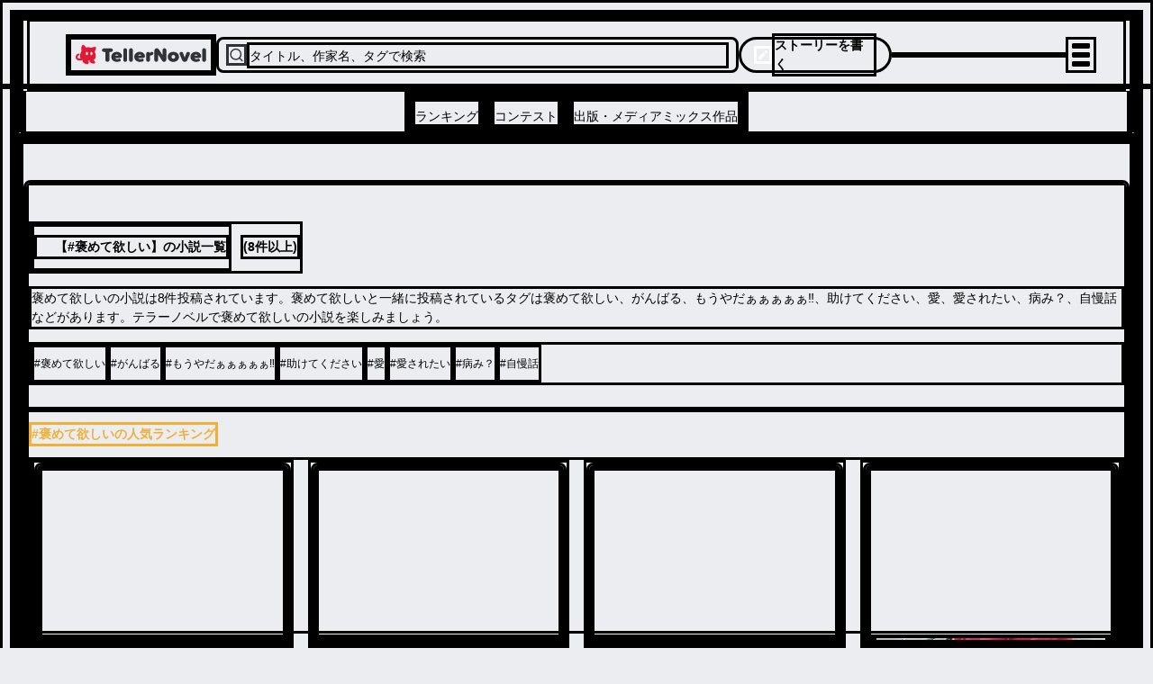

--- FILE ---
content_type: text/html; charset=utf-8
request_url: https://teller.jp/tag/%E8%A4%92%E3%82%81%E3%81%A6%E6%AC%B2%E3%81%97%E3%81%84
body_size: 33566
content:
<!DOCTYPE html><html lang="ja"><head><meta charSet="utf-8"/><meta name="viewport" content="width=device-width, initial-scale=1.0, viewport-fit=cover"/><meta name="viewport" content="width=device-width, initial-scale=1"/><link rel="preload" as="image" href="/_next/static/chunks/src/app/_components/open-in-app-header/assets/appicon.dae35cac7bf4d2f6.svg"/><link rel="preload" as="image" href="/_next/static/chunks/src/app/_components/header-menu/navigation-links/assets/ranking-icon.46455bf04800ea20.svg"/><link rel="preload" as="image" href="/_next/static/chunks/src/app/_components/header-menu/navigation-links/assets/contest-icon.7e25745ec1ac28fe.svg"/><link rel="preload" as="image" href="/_next/static/chunks/src/app/_components/header-menu/navigation-links/assets/new-icon.f109204d78f2c709.svg"/><link rel="preload" as="image" href="/_next/static/chunks/src/app/_components/bottom-navigation/assets/home-icon.773336a4daabe845.svg"/><link rel="preload" as="image" href="/_next/static/chunks/src/app/_components/bottom-navigation/assets/search-icon.92de7795d41d3518.svg"/><link rel="preload" as="image" href="/_next/static/chunks/src/app/_components/bottom-navigation-write-button/assets/write-icon.af98c425bf2633be.svg"/><link rel="preload" as="image" href="/_next/static/chunks/src/app/_components/bottom-navigation/assets/notifications-icon.9aebb4bb893ff945.svg"/><link rel="preload" as="image" href="/_next/static/chunks/src/app/_components/bottom-navigation/assets/bookshelf-icon.26c6350db626bfba.svg"/><link rel="preload" as="image" href="/_next/static/chunks/src/app/_components/likes/assets/heart.e6a1b46107ab7ef9.svg"/><link rel="stylesheet" href="/_next/static/css/d68f16db125c406b.css" data-precedence="next"/><link rel="stylesheet" href="/_next/static/css/17b33825dc1fde03.css" data-precedence="next"/><link rel="stylesheet" href="/_next/static/css/36ab25545a62e4fc.css" data-precedence="next"/><link rel="preload" as="script" fetchPriority="low" href="/_next/static/chunks/webpack-9262f4157b6af34f.js"/><script src="/_next/static/chunks/fd9d1056-d158c87e0768d3f5.js" async=""></script><script src="/_next/static/chunks/2117-d5dbd4813bfe328b.js" async=""></script><script src="/_next/static/chunks/main-app-fb757dbf2494d41f.js" async=""></script><script src="/_next/static/chunks/0cff8c1d-0b73254b98fd6d9e.js" async=""></script><script src="/_next/static/chunks/bc9c3264-00df00a5013bf99d.js" async=""></script><script src="/_next/static/chunks/a63740d3-2b175a3dc90a0db7.js" async=""></script><script src="/_next/static/chunks/4f9d9cd8-9db2bac86fb3b153.js" async=""></script><script src="/_next/static/chunks/3730-e3d3323f71599f58.js" async=""></script><script src="/_next/static/chunks/2972-28b1ba15edb031b1.js" async=""></script><script src="/_next/static/chunks/605-018262e9f341c6ee.js" async=""></script><script src="/_next/static/chunks/2957-107d579bf57cfd02.js" async=""></script><script src="/_next/static/chunks/210-db640117e8a4e8db.js" async=""></script><script src="/_next/static/chunks/4779-0d75a9d6bc6ee381.js" async=""></script><script src="/_next/static/chunks/7017-a1e1ff6fe1b7d679.js" async=""></script><script src="/_next/static/chunks/7423-94107b0c4a838ddb.js" async=""></script><script src="/_next/static/chunks/6175-401f087283616358.js" async=""></script><script src="/_next/static/chunks/1357-2450d03c5f2dc722.js" async=""></script><script src="/_next/static/chunks/9172-fafef1fc27c67d1e.js" async=""></script><script src="/_next/static/chunks/978-ef050be3437a264d.js" async=""></script><script src="/_next/static/chunks/7720-f12a40cb582b111a.js" async=""></script><script src="/_next/static/chunks/6583-314dfce79f242e26.js" async=""></script><script src="/_next/static/chunks/1470-c54b422bdda2e5f2.js" async=""></script><script src="/_next/static/chunks/9409-37abadec3c574911.js" async=""></script><script src="/_next/static/chunks/8452-85aed5948a9c3fe5.js" async=""></script><script src="/_next/static/chunks/6817-92198449d66bd28b.js" async=""></script><script src="/_next/static/chunks/3719-f96ac633784a11a8.js" async=""></script><script src="/_next/static/chunks/9554-9fc017d21c439fc4.js" async=""></script><script src="/_next/static/chunks/app/(default-layout)/layout-7d3f19d00137d185.js" async=""></script><script src="/_next/static/chunks/8311-ff341ef556d024b2.js" async=""></script><script src="/_next/static/chunks/1609-d82987a4d7d97664.js" async=""></script><script src="/_next/static/chunks/3015-4e72db984e71ddcc.js" async=""></script><script src="/_next/static/chunks/1204-d1188d376ca24724.js" async=""></script><script src="/_next/static/chunks/app/(default-layout)/tag/%5BtagName%5D/page-09eb608569cdb384.js" async=""></script><script src="/_next/static/chunks/6156-226baf902fb003a3.js" async=""></script><script src="/_next/static/chunks/app/layout-4e31ad379303bcc0.js" async=""></script><script src="/_next/static/chunks/app/global-error-a6c8b6ede37b673b.js" async=""></script><link rel="preload" as="image" href="/_next/static/chunks/src/app/(default-layout)/tag/[tagName]/_components/tabs/assets/popular-badge.2c5548ce025b986d.svg"/><link rel="preload" as="image" href="/_next/static/chunks/src/app/_components/install-app-pc-banner/assets/devices.d049ba972dae3d84.png"/><link rel="preload" as="image" href="/_next/static/chunks/src/app/_components/install-app-pc-banner/assets/app-title.e41ffcebacd6e02c.png"/><link rel="preconnect" href="https://lh3.googleusercontent.com" crossorigin="anonymous"/><link rel="dns-prefetch" href="https://teller.jp"/><link rel="dns-prefetch" href="https://c.amazon-adsystem.com"/><link rel="dns-prefetch" href="https://flux-cdn.com"/><link rel="dns-prefetch" href="https://securepubads.g.doubleclick.net"/><link rel="preconnect" href="https://c.amazon-adsystem.com" crossorigin="true"/><link rel="preconnect" href="https://flux-cdn.com" crossorigin="true"/><link rel="preconnect" href="https://securepubads.g.doubleclick.net" crossorigin="true"/><link rel="preconnect dns-prefetch" href="https://imp-adedge.i-mobile.co.jp" crossorigin="true"/><link rel="preconnect dns-prefetch" href="https://j.microad.net/js/compass.js" crossorigin="true"/><title>【褒めて欲しい】小説・夢小説一覧 (8件以上) | テラーノベル</title><meta name="description" content="褒めて欲しいの小説・SSやチャットノベルが8件投稿されています。褒めて欲しいの他に#褒めて欲しい, #がんばる, #もうやだぁぁぁぁぁ‼️, #助けてください, #愛などの小説があります。テラーノベルは作品本数400万本以上、登録者数600万人以上！"/><link rel="canonical" href="https://teller.jp/tag/%E8%A4%92%E3%82%81%E3%81%A6%E6%AC%B2%E3%81%97%E3%81%84"/><meta property="og:title" content="【褒めて欲しい】小説・夢小説一覧 (8件以上) | テラーノベル"/><meta property="og:description" content="褒めて欲しいの小説・SSやチャットノベルが8件投稿されています。褒めて欲しいの他に#褒めて欲しい, #がんばる, #もうやだぁぁぁぁぁ‼️, #助けてください, #愛などの小説があります。テラーノベルは作品本数400万本以上、登録者数600万人以上！"/><meta property="og:url" content="https://teller.jp/tag/%E8%A4%92%E3%82%81%E3%81%A6%E6%AC%B2%E3%81%97%E3%81%84"/><meta name="twitter:card" content="summary_large_image"/><meta name="twitter:site" content="@app_teller"/><meta name="twitter:title" content="【褒めて欲しい】小説・夢小説一覧 (8件以上) | テラーノベル"/><meta name="twitter:description" content="褒めて欲しいの小説・SSやチャットノベルが8件投稿されています。褒めて欲しいの他に#褒めて欲しい, #がんばる, #もうやだぁぁぁぁぁ‼️, #助けてください, #愛などの小説があります。テラーノベルは作品本数400万本以上、登録者数600万人以上！"/><link rel="icon" href="/favicon.ico"/><link rel="apple-touch-icon" href="/apple-touch-icon.png" sizes="180x180"/><script type="application/ld+json">
          [
            {
              "@context": "https://schema.org",
              "@type": "Organization",
              "url": "https://teller.jp/",
              "logo": "https://teller.jp/logo512.png"
            },
            {
              "@context": "https://schema.org",
              "@type": "SoftwareApplication",
              "name": "テラーノベル：小説が読み放題！小説・夢小説を書くアプリ",
              "operatingSystem": "Android",
              "applicationCategory": "EntertainmentApplication",
              "downloadUrl": "https://play.google.com/store/apps/details?id=jp.picappinc.teller",
              "offers": {
                "@type": "Offer",
                "price": "0.00",
                "priceCurrency": "JPY"
              }
            },
            {
              "@context": "https://schema.org",
              "@type": "SoftwareApplication",
              "name": "テラーノベル：小説を読む・書く",
              "operatingSystem": "iOS",
              "applicationCategory": "EntertainmentApplication",
              "downloadUrl": "https://apps.apple.com/jp/app/id1238587832",
              "offers": {
                "@type": "Offer",
                "price": "0.00",
                "priceCurrency": "JPY"
              }
            }
          ]
          </script><script src="/_next/static/chunks/polyfills-42372ed130431b0a.js" noModule=""></script></head><body><div class="d_flex items_center gap_0 flex_column"><div class="d_flex items_center gap_0 flex_column pos_sticky top_0 left_0 right_0 w_100% z_header backface_hidden overflow_hidden"><!--$--><div class="d_none lgDown:d_flex items_center justify_space-between gap_10px flex_row w_100% h_44px px_16px bg_surface_secondary"><div class="d_flex items_center gap_10px flex_row select_none"><img src="/_next/static/chunks/src/app/_components/open-in-app-header/assets/appicon.dae35cac7bf4d2f6.svg" alt="TellerNovel" class="w_30px h_30px"/><div class="d_flex items_flex-start gap_1px flex_column"><p class="fs_size_13 fw_bold text_content_primary">テラーノベル</p><p class="fs_size_10 text_content_primary">アプリでサクサク楽しめる</p></div></div><button class="d_flex justify_center items_center leading_1.15 cursor_pointer w_100px fw_600 hover:opacity_0.7 disabled:cursor_default disabled:opacity_1 disabled:pointer-events_none disabled:bg_accent.100 text_primary bg_tint rounded_100vh p_8px fs_12px h_30px">アプリで開く</button></div><!--/$--><header class="d_flex items_center pos_relative bg_white w_100% h_50px lg:h_128px border-b_0.5px_solid_#D7D8DA"><div class="d_flex items_center gap_0 flex_column w_100%"><div class="d_flex items_center justify_space-between gap_10px flex_row max-w_1220px m_0 lg:m_auto w_100% h_80px pl_12px lg:pl_40px pr_12px lg:pr_30px"><a class="" href="/"><img src="/_next/static/chunks/src/app/_components/header/assets/logo.b6145158d60cbdc1.svg" loading="lazy" alt="テラーノベル（Teller Novel）" class="w_126px lg:w_161px min-w_126px lg:min-w_161px cursor_pointer hover:opacity_0.8"/></a><div class="d_none lg:d_flex items_center gap_10px flex_row bg_strong_bg w_600px h_40px p_8px rounded_8px max-w_600px grow_1 cursor_pointer"><svg stroke="currentColor" fill="none" stroke-width="2" viewBox="0 0 24 24" stroke-linecap="round" stroke-linejoin="round" color="#313238" style="color:#313238" height="24" width="24" xmlns="http://www.w3.org/2000/svg"><circle cx="11" cy="11" r="8"></circle><line x1="21" y1="21" x2="16.65" y2="16.65"></line></svg><p class="text_accent.500 fs_size_14 fw_bold w_100% pt_2px">タイトル、作家名、タグで検索</p></div><div class="d_none lg:d_flex items_center gap_10px flex_row cursor_pointer hover:opacity_0.8 h_30px lg:h_40px text_white bg_tint p_6px_14px rounded_20px min-w_170px"><svg stroke="currentColor" fill="currentColor" stroke-width="0" viewBox="0 0 24 24" color="#fff" style="color:#fff" height="20" width="20" xmlns="http://www.w3.org/2000/svg"><path d="M12.8995 6.85431L17.1421 11.0969L7.24264 20.9964H3V16.7538L12.8995 6.85431ZM14.3137 5.44009L16.435 3.31877C16.8256 2.92825 17.4587 2.92825 17.8492 3.31877L20.6777 6.1472C21.0682 6.53772 21.0682 7.17089 20.6777 7.56141L18.5563 9.68273L14.3137 5.44009Z"></path></svg><p class="fs_size_14 fw_700 select_none">ストーリーを書く</p></div><div class="d_flex items_center justify_flex-end gap_1 flex_row lg:w_200px w_100% lg:max-w_200px max-w_100% justify-self_flex-end"></div><div class="animation_fadein_400ms_ease-out hover:cursor_pointer items_center justify_center"><div class="m_4px w_20px h_2px bg_#000 rounded_1.5px transition_margin_0.2s,_transform_0.2s"></div><div class="m_4px w_20px h_2px bg_#000 rounded_1.5px transition_margin_0.2s,_transform_0.2s"></div><div class="m_4px w_20px h_2px bg_#000 rounded_1.5px transition_margin_0.2s,_transform_0.2s"></div></div></div><div class="d_none lg:d_flex items_center justify_center w_100% h_48px border-tw_0.5px border-t_border_border_primary"><div class="d_flex items_center gap_12 flex_row h_100%"><a class="border-bw_0 border_content_primary h_100% pos_relative" href="/genre/romance/ranking"><div class="d_flex items_center justify_center h_100%"><p class="text_content_primary fs_size_14 fw_bold w_100% leading_1.25 pt_8px">ランキング</p></div></a><a class="border-bw_0 border_content_primary h_100% pos_relative" href="/contests"><div class="d_flex items_center justify_center h_100%"><p class="text_content_primary fs_size_14 fw_bold w_100% leading_1.25 pt_8px">コンテスト</p></div></a><a class="border-bw_0 border_content_primary h_100% pos_relative" href="/publication"><div class="d_flex items_center justify_center h_100%"><p class="text_content_primary fs_size_14 fw_bold w_100% leading_1.25 pt_8px">出版・メディアミックス作品</p></div></a></div></div></div></header></div><div data-scope="dialog" data-part="positioner" dir="ltr" id="dialog::R137mkq::positioner" style="pointer-events:none" class="items_center d_flex h_calc(100dvh_-_54px_-_93px) justify_center pos_fixed top_93px w_100% z_drawer left_0"><div data-scope="dialog" data-part="content" dir="ltr" role="dialog" hidden="" id="dialog::R137mkq::content" tabindex="-1" data-state="closed" aria-modal="true" aria-labelledby="dialog::R137mkq::title" aria-describedby="dialog::R137mkq::description" class="bg_white shadow_lg h_100% w_100% overflow_scroll open:animation_fadein_150ms_ease-out closed:animation_fadeout_150ms_ease-out"><div class="d_flex items_center gap_0 flex_column lg:max-w_380px lg:max-h_75vh overflow-y_scroll"><a class="focus:ring_0 focus:ring-color_transparent focus:outline-style_none lg:p_15px" href="/vip_offer"><img src="/_next/static/chunks/src/app/_components/header-menu/assets/vip-banner-sp.aa1b82ed25a7ee7b.png" alt="VIPプラン" loading="lazy" class="lg:d_none w_100%"/><img src="/_next/static/chunks/src/app/_components/header-menu/assets/vip-banner.45873a55f93b9fce.png" alt="VIPプラン" loading="lazy" class="lgDown:d_none w_100%"/></a><div class="d_flex items_center justify_space-between gap_0 flex_row w_100% min-h_56px max-w_400px px_12px py_8px"><a class="flex_1 justify_center items_center hover:opacity_0.8 focus:ring_0 focus:ring-color_transparent focus:outline-style_none" href="/genre/romance/ranking"><div class="d_flex items_center justify_center gap_8px flex_row"><img src="/_next/static/chunks/src/app/_components/header-menu/navigation-links/assets/ranking-icon.46455bf04800ea20.svg" alt="ランキング" class="w_32px h_32px"/><p class="text_content_primary fs_14">ランキング</p></div></a><a class="flex_1 justify_center items_center hover:opacity_0.8 focus:ring_0 focus:ring-color_transparent focus:outline-style_none" href="/contests"><div class="d_flex items_center justify_center gap_8px flex_row"><div class="pos_relative"><img src="/_next/static/chunks/src/app/_components/header-menu/navigation-links/assets/contest-icon.7e25745ec1ac28fe.svg" alt="コンテスト" class="w_32px h_32px"/></div><p class="text_content_primary fs_14">コンテスト</p></div></a><a class="flex_1 justify_center items_center hover:opacity_0.8 focus:ring_0 focus:ring-color_transparent focus:outline-style_none" href="/stories"><div class="d_flex items_center justify_center gap_8px flex_row"><img src="/_next/static/chunks/src/app/_components/header-menu/navigation-links/assets/new-icon.f109204d78f2c709.svg" alt="新着" class="w_32px h_32px"/><p class="text_content_primary fs_14">新着</p></div></a></div><div class="w_100% bg_strong_bg h_18px min-h_18px"></div><div class="d_grid grid-cols_repeat(2,_minmax(0,_1fr)) gap_2px w_100% fs_size_13 fw_700 text-align_center bg_strong_bg mt_-10px p_0"><a class="h_46px m_0 p_15px_12px bg_white hover:opacity_0.8" href="/genre/romance/ranking">恋愛・ロマンス</a><a class="h_46px m_0 p_15px_12px bg_white hover:opacity_0.8" href="/genre/fantasy-romance/ranking">ロマンスファンタジー</a><a class="h_46px m_0 p_15px_12px bg_white hover:opacity_0.8" href="/genre/fantasy/ranking">ファンタジー・異世界・SF</a><a class="h_46px m_0 p_15px_12px bg_white hover:opacity_0.8" href="/genre/horror/ranking">ホラー・ミステリー</a><a class="h_46px m_0 p_15px_12px bg_white hover:opacity_0.8" href="/genre/bl/ranking">BL</a><a class="h_46px m_0 p_15px_12px bg_white hover:opacity_0.8" href="/genre/drama/ranking">ドラマ</a><a class="h_46px m_0 p_15px_12px bg_white hover:opacity_0.8" href="/genre/comedy/ranking">コメディ</a><div class="m_0 p_15px bg_white"></div></div><div class="w_100% bg_strong_bg h_8px min-h_8px lg:d_block"></div><div class="d_flex items_flex-start justify_left gap_10px flex_column p_26px_0_0_24px fs_size_13 w_100% text-align_left"><a class="h_36px hover:opacity_0.8" href="/my_page">マイページ／設定</a><div class="h_36px hover:opacity_0.8 hover:cursor_pointer">自分のストーリー</div><div class="h_36px hover:opacity_0.8 hover:cursor_pointer">ログアウト</div></div></div></div></div><main class="w_100% gap_0 bg_transparent content_center"><div class="d_flex items_center gap_0 flex_column w_100% h_100%"><div class="d_flex items_center gap_0 flex_column max-w_breakpoint-lg w_100% lg:pt_40px lg:pb_128px lg:gap_40px"><div class="d_flex items_center gap_0 flex_column w_100% bg_white lg:rounded_8px lg:overflow_hidden"><div class="d_flex items_flex-start gap_16px lg:gap_24px flex_column w_100% pt_16px lg:pt_40px pb_16px lg:pb_24px"><div class="d_flex flex_column lg:flex_row items_flex-start lg:items_baseline justify_flex-start gap_0 px_16px"><a class="" href="/tag/%E8%A4%92%E3%82%81%E3%81%A6%E6%AC%B2%E3%81%97%E3%81%84"><h1 class="text_accent.1000 fw_700 fs_size_20 lg:fs_size_24 md:pl_20px hover:text_tint">【#<!-- -->褒めて欲しい<!-- -->】の小説一覧</h1></a><span class="fw_700 fs_size_16 lg:fs_size_18 md:d_block lg:ml_10px">(<!-- -->8件<!-- -->以上)</span></div><p class="text_content_secondary fs_size_11 lg:fs_size_12 px_16px lg:px_40px">褒めて欲しいの小説は8件投稿されています。褒めて欲しいと一緒に投稿されているタグは褒めて欲しい、がんばる、もうやだぁぁぁぁぁ‼️、助けてください、愛、愛されたい、病み？、自慢話などがあります。テラーノベルで褒めて欲しいの小説を楽しみましょう。</p><div class="d_flex items_center gap_8px flex_row -webkit-overflow-scrolling_touch overflow-x_auto overflow-y_hidden flex-wrap_nowrap lg:flex-wrap_wrap w_100% px_16px lg:px_40px"><a class="flex_0_0_auto" href="/tag/%E8%A4%92%E3%82%81%E3%81%A6%E6%AC%B2%E3%81%97%E3%81%84"><p class="d_inline-block px_12px py_8px text_contrast_primary bg_primary border_1px_solid_token(colors.accent.100) rounded_2em fs_12px leading_12px hover:opacity_0.7">#<!-- -->褒めて欲しい</p></a><a class="flex_0_0_auto" href="/tag/%E3%81%8C%E3%82%93%E3%81%B0%E3%82%8B"><p class="d_inline-block px_12px py_8px text_contrast_primary bg_primary border_1px_solid_token(colors.accent.100) rounded_2em fs_12px leading_12px hover:opacity_0.7">#<!-- -->がんばる</p></a><a class="flex_0_0_auto" href="/tag/%E3%82%82%E3%81%86%E3%82%84%E3%81%A0%E3%81%81%E3%81%81%E3%81%81%E3%81%81%E3%81%81%E2%80%BC%EF%B8%8F"><p class="d_inline-block px_12px py_8px text_contrast_primary bg_primary border_1px_solid_token(colors.accent.100) rounded_2em fs_12px leading_12px hover:opacity_0.7">#<!-- -->もうやだぁぁぁぁぁ‼️</p></a><a class="flex_0_0_auto" href="/tag/%E5%8A%A9%E3%81%91%E3%81%A6%E3%81%8F%E3%81%A0%E3%81%95%E3%81%84"><p class="d_inline-block px_12px py_8px text_contrast_primary bg_primary border_1px_solid_token(colors.accent.100) rounded_2em fs_12px leading_12px hover:opacity_0.7">#<!-- -->助けてください</p></a><a class="flex_0_0_auto" href="/tag/%E6%84%9B"><p class="d_inline-block px_12px py_8px text_contrast_primary bg_primary border_1px_solid_token(colors.accent.100) rounded_2em fs_12px leading_12px hover:opacity_0.7">#<!-- -->愛</p></a><a class="flex_0_0_auto" href="/tag/%E6%84%9B%E3%81%95%E3%82%8C%E3%81%9F%E3%81%84"><p class="d_inline-block px_12px py_8px text_contrast_primary bg_primary border_1px_solid_token(colors.accent.100) rounded_2em fs_12px leading_12px hover:opacity_0.7">#<!-- -->愛されたい</p></a><a class="flex_0_0_auto" href="/tag/%E7%97%85%E3%81%BF%EF%BC%9F"><p class="d_inline-block px_12px py_8px text_contrast_primary bg_primary border_1px_solid_token(colors.accent.100) rounded_2em fs_12px leading_12px hover:opacity_0.7">#<!-- -->病み？</p></a><a class="flex_0_0_auto" href="/tag/%E8%87%AA%E6%85%A2%E8%A9%B1"><p class="d_inline-block px_12px py_8px text_contrast_primary bg_primary border_1px_solid_token(colors.accent.100) rounded_2em fs_12px leading_12px hover:opacity_0.7">#<!-- -->自慢話</p></a></div></div><div class="d_flex items_flex-start gap_24px flex_column px_16px lg:px_24px py_24px lg:py_40px bg_content_primary w_100%"><h2 class="text_#EFB035 fw_600 fs_size_16 lg:fs_size_20">#<!-- -->褒めて欲しい<!-- -->の人気ランキング</h2><div class="d_grid grid-cols_repeat(4,_minmax(0,_1fr)) smDown:grid-cols_repeat(2,_minmax(0,_1fr)) gap_16px w_100%"><div data-gtm-event-imp="feed_item_imp" data-gtm-event-click="feed_item_tapped" data-gtm-param-series-id="segsg89kftbrn-8362153746" data-gtm-param-state="0" class="pos_relative"><div class="d_flex items_flex-start gap_8px lg:gap_16px flex_column overflow_hidden cursor_pointer text_accent.700 bg_white rounded_8px pos_relative w_100% aspect_0.7616822429906542 hover:[&amp;_&gt;_*]:opacity_0.8"><div class="pos_relative before:content_&quot;&quot; before:d_block before:h_0 before:pb_66.87116564417178% [&amp;&gt;*]:d_flex [&amp;&gt;*]:justify_center [&amp;&gt;*]:items_center [&amp;&gt;*]:overflow_hidden [&amp;&gt;*]:pos_absolute [&amp;&gt;*]:inset_0 [&amp;&gt;*]:w_100% [&amp;&gt;*]:h_100% [&amp;&gt;img,_&amp;&gt;video]:obj-fit_cover w_100%"><a class="mt_-2px" href="/se/segsg89kftbrn-8362153746"><div class="overflow_hidden pos_relative w_100%"><img src="https://lh3.googleusercontent.com/v8UANOBIBHn18_AmsFCrPVVFlFppmwa8NFoTRwbZKjj0A5bmFLlBX33zXLPKg2xrIF1SgpiDjTBTSnMqc6ysNQ=s350-rw" alt="愛されたい…………褒めて欲しい……" loading="lazy" class="aspect_1.5 w_100% h_100% obj-fit_cover"/><div class="d_flex items_center gap_5px flex_row pos_absolute top_4px right_4px"></div></div></a></div><div class="d_flex items_center justify_space-between gap_4px lg:gap_8px flex_column overflow_hidden w_100% h_100% pos_relative"><a class="w_100%" href="/se/segsg89kftbrn-8362153746"><div class="d_flex items_flex-start gap_4px lg:gap_8px flex_column px_8px lg:px_16px w_100% h_100% flex_1"><p class="fs_size_14 fw_bold text_accent.1000 clamp_2 leading_16px lg:leading_20px">愛されたい…………褒めて欲しい……</p><p class="fs_size_12 text_accent.700 clamp_2 leading_14px lg:leading_18px mb_5px"></p></div></a><div class="d_flex items_flex-start justify_space-between gap_10px flex_row w_100% shrink_0"><a class="focus:ring_0" href="/user/96gTvbOMNcR3EooPVCbHeQFlwEl2"><div class="d_flex items_center gap_4px flex_row pl_8px lg:pl_16px pb_8px lg:pb_16px flex_1"><p class="fw_normal fs_size_12 text_accent.700 max-lines_1 clamp_1">絢音  夏鈴</p></div></a><a class="pr_8px lg:pr_16px pb_8px lg:pb_16px shrink_0" href="/se/segsg89kftbrn-8362153746"><div class="d_flex items_center gap_3px flex_row animation_fadein_200ms_ease-in select_none"><img src="/_next/static/chunks/src/app/_components/likes/assets/heart.e6a1b46107ab7ef9.svg" alt="♥" class="w_16px h_15px"/><p class="fs_size_14 text_pink fw_600 pos_initial bottom_initial right_initial">14</p></div></a></div></div></div><div class="pos_absolute before:content_&quot;&quot; before:d_block before:h_0 before:pb_66.46341463414633% [&amp;&gt;*]:d_flex [&amp;&gt;*]:justify_center [&amp;&gt;*]:items_center [&amp;&gt;*]:overflow_hidden [&amp;&gt;*]:pos_absolute [&amp;&gt;*]:inset_0 [&amp;&gt;*]:w_100% [&amp;&gt;*]:h_100% [&amp;&gt;img,_&amp;&gt;video]:obj-fit_cover top_0 w_100% pointer-events_none"><div style="overflow:visible" class="pos_relative pointer-events_none"><img src="/_next/static/chunks/src/app/(default-layout)/tag/[tagName]/_components/ranking-card/assets/rank_1.6f3f8078d2e04789.svg" alt="1位" loading="lazy" class="w_50px h_80px pos_absolute left_-14px bottom_-22px pointer-events_none"/></div></div></div><div data-gtm-event-imp="feed_item_imp" data-gtm-event-click="feed_item_tapped" data-gtm-param-series-id="seh1l8dsmeijm-8353173889" data-gtm-param-state="1" class="pos_relative"><div class="d_flex items_flex-start gap_8px lg:gap_16px flex_column overflow_hidden cursor_pointer text_accent.700 bg_white rounded_8px pos_relative w_100% aspect_0.7616822429906542 hover:[&amp;_&gt;_*]:opacity_0.8"><div class="pos_relative before:content_&quot;&quot; before:d_block before:h_0 before:pb_66.87116564417178% [&amp;&gt;*]:d_flex [&amp;&gt;*]:justify_center [&amp;&gt;*]:items_center [&amp;&gt;*]:overflow_hidden [&amp;&gt;*]:pos_absolute [&amp;&gt;*]:inset_0 [&amp;&gt;*]:w_100% [&amp;&gt;*]:h_100% [&amp;&gt;img,_&amp;&gt;video]:obj-fit_cover w_100%"><a class="mt_-2px" href="/se/seh1l8dsmeijm-8353173889"><div class="overflow_hidden pos_relative w_100%"><img src="https://lh3.googleusercontent.com/-jzu5GhYo5LwkJrZkE2wvWgTe4RWWLLDF7xymqhDwPRfy4cIdttiDGIzPb6CJSHVq36aEpIjUcKLGMOUldk=s350-rw" alt="褒めて欲しい" loading="lazy" class="aspect_1.5 w_100% h_100% obj-fit_cover"/><div class="d_flex items_center gap_5px flex_row pos_absolute top_4px right_4px"></div></div></a></div><div class="d_flex items_center justify_space-between gap_4px lg:gap_8px flex_column overflow_hidden w_100% h_100% pos_relative"><a class="w_100%" href="/se/seh1l8dsmeijm-8353173889"><div class="d_flex items_flex-start gap_4px lg:gap_8px flex_column px_8px lg:px_16px w_100% h_100% flex_1"><p class="fs_size_14 fw_bold text_accent.1000 clamp_2 leading_16px lg:leading_20px">褒めて欲しい</p><p class="fs_size_12 text_accent.700 clamp_2 leading_14px lg:leading_18px mb_5px"></p></div></a><div class="d_flex items_flex-start justify_space-between gap_10px flex_row w_100% shrink_0"><a class="focus:ring_0" href="/user/DAU2QFlRWEXwW5dWNvbNDvcsx5l1"><div class="d_flex items_center gap_4px flex_row pl_8px lg:pl_16px pb_8px lg:pb_16px flex_1"><p class="fw_normal fs_size_12 text_accent.700 max-lines_1 clamp_1">あかりん🍒</p></div></a><a class="pr_8px lg:pr_16px pb_8px lg:pb_16px shrink_0" href="/se/seh1l8dsmeijm-8353173889"><div class="d_flex items_center gap_3px flex_row animation_fadein_200ms_ease-in select_none"><img src="/_next/static/chunks/src/app/_components/likes/assets/heart.e6a1b46107ab7ef9.svg" alt="♥" class="w_16px h_15px"/><p class="fs_size_14 text_pink fw_600 pos_initial bottom_initial right_initial">501</p></div></a></div></div></div><div class="pos_absolute before:content_&quot;&quot; before:d_block before:h_0 before:pb_66.46341463414633% [&amp;&gt;*]:d_flex [&amp;&gt;*]:justify_center [&amp;&gt;*]:items_center [&amp;&gt;*]:overflow_hidden [&amp;&gt;*]:pos_absolute [&amp;&gt;*]:inset_0 [&amp;&gt;*]:w_100% [&amp;&gt;*]:h_100% [&amp;&gt;img,_&amp;&gt;video]:obj-fit_cover top_0 w_100% pointer-events_none"><div style="overflow:visible" class="pos_relative pointer-events_none"><img src="/_next/static/chunks/src/app/(default-layout)/tag/[tagName]/_components/ranking-card/assets/rank_2.43edb32f7d973a22.svg" alt="2位" loading="lazy" class="w_50px h_80px pos_absolute left_-14px bottom_-22px pointer-events_none"/></div></div></div><div data-gtm-event-imp="feed_item_imp" data-gtm-event-click="feed_item_tapped" data-gtm-param-series-id="z979hbeuhb7d-8309191712" data-gtm-param-state="2" class="pos_relative"><div class="d_flex items_flex-start gap_8px lg:gap_16px flex_column overflow_hidden cursor_pointer text_accent.700 bg_white rounded_8px pos_relative w_100% aspect_0.7616822429906542 hover:[&amp;_&gt;_*]:opacity_0.8"><div class="pos_relative before:content_&quot;&quot; before:d_block before:h_0 before:pb_66.87116564417178% [&amp;&gt;*]:d_flex [&amp;&gt;*]:justify_center [&amp;&gt;*]:items_center [&amp;&gt;*]:overflow_hidden [&amp;&gt;*]:pos_absolute [&amp;&gt;*]:inset_0 [&amp;&gt;*]:w_100% [&amp;&gt;*]:h_100% [&amp;&gt;img,_&amp;&gt;video]:obj-fit_cover w_100%"><a class="mt_-2px" href="/se/z979hbeuhb7d-8309191712"><div class="overflow_hidden pos_relative w_100%"><img src="https://lh3.googleusercontent.com/I_C2OJmk7nUKCBYUlU-c8TgQPzSQkGJay7qB9uDe3KnnGfMThFD5LF4_xzXX7XChEYqxS67BEijvrvr_0PzNpSNfaz_-MAaG=s350-rw" alt="プロセカであった主の自慢話" loading="lazy" class="aspect_1.5 w_100% h_100% obj-fit_cover"/><div class="d_flex items_center gap_5px flex_row pos_absolute top_4px right_4px"></div></div></a></div><div class="d_flex items_center justify_space-between gap_4px lg:gap_8px flex_column overflow_hidden w_100% h_100% pos_relative"><a class="w_100%" href="/se/z979hbeuhb7d-8309191712"><div class="d_flex items_flex-start gap_4px lg:gap_8px flex_column px_8px lg:px_16px w_100% h_100% flex_1"><p class="fs_size_14 fw_bold text_accent.1000 clamp_2 leading_16px lg:leading_20px">プロセカであった主の自慢話</p><p class="fs_size_12 text_accent.700 clamp_2 leading_14px lg:leading_18px mb_5px"></p></div></a><div class="d_flex items_flex-start justify_space-between gap_10px flex_row w_100% shrink_0"><a class="focus:ring_0" href="/user/D2iygGOWEZMJYMImx0bHm2Dd7YZ2"><div class="d_flex items_center gap_4px flex_row pl_8px lg:pl_16px pb_8px lg:pb_16px flex_1"><p class="fw_normal fs_size_12 text_accent.700 max-lines_1 clamp_1">ゆず️🩵</p></div></a><a class="pr_8px lg:pr_16px pb_8px lg:pb_16px shrink_0" href="/se/z979hbeuhb7d-8309191712"><div class="d_flex items_center gap_3px flex_row animation_fadein_200ms_ease-in select_none"><img src="/_next/static/chunks/src/app/_components/likes/assets/heart.e6a1b46107ab7ef9.svg" alt="♥" class="w_16px h_15px"/><p class="fs_size_14 text_pink fw_600 pos_initial bottom_initial right_initial">314</p></div></a></div></div></div><div class="pos_absolute before:content_&quot;&quot; before:d_block before:h_0 before:pb_66.46341463414633% [&amp;&gt;*]:d_flex [&amp;&gt;*]:justify_center [&amp;&gt;*]:items_center [&amp;&gt;*]:overflow_hidden [&amp;&gt;*]:pos_absolute [&amp;&gt;*]:inset_0 [&amp;&gt;*]:w_100% [&amp;&gt;*]:h_100% [&amp;&gt;img,_&amp;&gt;video]:obj-fit_cover top_0 w_100% pointer-events_none"><div style="overflow:visible" class="pos_relative pointer-events_none"><img src="/_next/static/chunks/src/app/(default-layout)/tag/[tagName]/_components/ranking-card/assets/rank_3.810cc7f067e4b30a.svg" alt="3位" loading="lazy" class="w_50px h_80px pos_absolute left_-14px bottom_-22px pointer-events_none"/></div></div></div><div data-gtm-event-imp="feed_item_imp" data-gtm-event-click="feed_item_tapped" data-gtm-param-series-id="peiv9ze62o92-8324329420" data-gtm-param-state="3" class="pos_relative"><div class="d_flex items_flex-start gap_8px lg:gap_16px flex_column overflow_hidden cursor_pointer text_accent.700 bg_white rounded_8px pos_relative w_100% aspect_0.7616822429906542 hover:[&amp;_&gt;_*]:opacity_0.8"><div class="pos_relative before:content_&quot;&quot; before:d_block before:h_0 before:pb_66.87116564417178% [&amp;&gt;*]:d_flex [&amp;&gt;*]:justify_center [&amp;&gt;*]:items_center [&amp;&gt;*]:overflow_hidden [&amp;&gt;*]:pos_absolute [&amp;&gt;*]:inset_0 [&amp;&gt;*]:w_100% [&amp;&gt;*]:h_100% [&amp;&gt;img,_&amp;&gt;video]:obj-fit_cover w_100%"><a class="mt_-2px" href="/se/peiv9ze62o92-8324329420"><div class="overflow_hidden pos_relative w_100%"><img src="https://lh3.googleusercontent.com/gPvxL1LFyqSS4k73bheitrLmUkrbJuBq7qPn2VhHYNnxpFFmbCtsllYF-XnGn1dqhjJiHr2kGWIY22PIa4jtdcYcwUYGYO6pTQ=s350-rw" alt="褒めて(ほしい)です໒꒱" loading="lazy" class="aspect_1.5 w_100% h_100% obj-fit_cover"/><div class="d_flex items_center gap_5px flex_row pos_absolute top_4px right_4px"></div></div></a></div><div class="d_flex items_center justify_space-between gap_4px lg:gap_8px flex_column overflow_hidden w_100% h_100% pos_relative"><a class="w_100%" href="/se/peiv9ze62o92-8324329420"><div class="d_flex items_flex-start gap_4px lg:gap_8px flex_column px_8px lg:px_16px w_100% h_100% flex_1"><p class="fs_size_14 fw_bold text_accent.1000 clamp_2 leading_16px lg:leading_20px">褒めて(ほしい)です໒꒱</p><p class="fs_size_12 text_accent.700 clamp_2 leading_14px lg:leading_18px mb_5px"></p></div></a><div class="d_flex items_flex-start justify_space-between gap_10px flex_row w_100% shrink_0"><a class="focus:ring_0" href="/user/7pRrqCb5aKaFqloFwFcWBXwnsO52"><div class="d_flex items_center gap_4px flex_row pl_8px lg:pl_16px pb_8px lg:pb_16px flex_1"><p class="fw_normal fs_size_12 text_accent.700 max-lines_1 clamp_1">tensi君</p></div></a><a class="pr_8px lg:pr_16px pb_8px lg:pb_16px shrink_0" href="/se/peiv9ze62o92-8324329420"></a></div></div></div><div class="pos_absolute before:content_&quot;&quot; before:d_block before:h_0 before:pb_66.46341463414633% [&amp;&gt;*]:d_flex [&amp;&gt;*]:justify_center [&amp;&gt;*]:items_center [&amp;&gt;*]:overflow_hidden [&amp;&gt;*]:pos_absolute [&amp;&gt;*]:inset_0 [&amp;&gt;*]:w_100% [&amp;&gt;*]:h_100% [&amp;&gt;img,_&amp;&gt;video]:obj-fit_cover top_0 w_100% pointer-events_none"><div style="overflow:visible" class="pos_relative pointer-events_none"><img src="/_next/static/chunks/src/app/(default-layout)/tag/[tagName]/_components/ranking-card/assets/rank_4.0e4276f191ad3ed5.svg" alt="4位" loading="lazy" class="w_50px h_80px pos_absolute left_-14px bottom_-22px pointer-events_none"/></div></div></div></div><div class="d_flex items_center justify_center w_100%"><button class="d_flex justify_center items_center leading_1.15 cursor_pointer w_100% fw_600 hover:opacity_0.7 disabled:cursor_default disabled:opacity_1 disabled:pointer-events_none disabled:bg_accent.100 text_primary bg_tint rounded_100vh p_8px_14px fs_16px h_60px lg:h_48px lg:max-w_480px">人気ランキングをみる</button></div></div><div class="d_flex items_center justify_center w_100% [&amp;_div:only-child]:my_16px"></div><div id="tabs" class="d_flex items_center gap_0 flex_column w_100%"><div class="flex_row items_flex-start w_100% border-b_#E2E8F0 border-bw_1px"><div class="d_flex items_center gap_0 flex_row w_100% lg:w_2/5"><div id="newer-popular" class="d_flex items_center justify_center flex_1 p_15px pos_relative cursor_pointer"><h2 class="fs_size_13 fw_600">新着</h2><div class="--thickness_3px w_100% border-block-end-width_var(--thickness) border_content_primary pos_absolute bottom_0 left_0 right_0"></div></div><div id="tab-popular" class="d_flex items_center justify_center flex_1 p_15px pos_relative cursor_pointer"><div class="d_flex items_center gap_7px flex_row"><img src="/_next/static/chunks/src/app/(default-layout)/tag/[tagName]/_components/tabs/assets/popular-badge.2c5548ce025b986d.svg" alt="人気" width="58" height="20"/><h2 class="fs_size_13 fw_300">ランキング</h2></div><div class="--thickness_3px w_100% border-block-end-width_var(--thickness) border_transparent pos_absolute bottom_0 left_0 right_0"></div></div></div></div><!--$?--><template id="B:0"></template><div class="d_flex items_center justify_center p_100px text-align_center"><img loading="lazy" src="/_next/static/chunks/src/app/_components/loading/assets/loading-icon.afd1bb0cbcf51713.svg" alt="loading" width="50" height="50"/></div><!--/$--></div></div><div class="d_flex items_center justify_center h_64px w_100%"></div></div><!--$--><div class="d_flex items_center justify_center w_100% bg_surface_secondary"><div class="d_none lgDown:d_block items_center gap_10px flex_column w_100% max-w_400px"><a class="" href="https://tellernovel.onelink.me/sLTh?af_dp=teller%3A%2F%2F&amp;deep_link_value=teller%3A%2F%2Fsearch%2Fresult%3Ftags%3D%25E8%25A4%2592%25E3%2582%2581%25E3%2581%25A6%25E6%25AC%25B2%25E3%2581%2597%25E3%2581%2584&amp;pid=web"><div class="pos_relative before:content_&quot;&quot; before:d_block before:h_0 before:pb_106.13333333333333% [&amp;&gt;*]:d_flex [&amp;&gt;*]:justify_center [&amp;&gt;*]:items_center [&amp;&gt;*]:overflow_hidden [&amp;&gt;*]:pos_absolute [&amp;&gt;*]:inset_0 [&amp;&gt;*]:w_100% [&amp;&gt;*]:h_100% [&amp;&gt;img,_&amp;&gt;video]:obj-fit_cover w_100%"><img src="/_next/static/chunks/src/app/_components/install-app-banner/assets/app-banner.f1f98517c0058bbf.png" alt="チャット小説はテラーノベルアプリをインストール" loading="lazy" width="100%" class=""/></div></a></div></div><!--/$--><div style="background-image:url(/_next/static/chunks/src/app/_components/install-app-pc-banner/assets/footer-banner-background.69ff3a55ccfcebf1.png)" class="bg-pos_center bg-size_cover h_443px pos_relative w_100% d_none lg:d_block"><div class="w_100% lg:w_1080px overflow-x_hidden m_auto pos_absolute bottom_0 left_50% transform_translatex(-50%)"><img src="/_next/static/chunks/src/app/_components/install-app-pc-banner/assets/devices.d049ba972dae3d84.png" alt="テラーノベルのスクリーンショット" class="ml_60px d_inline"/><div class="ml_71px d_inline-block pos_absolute bottom_0"><img src="/_next/static/chunks/src/app/_components/install-app-pc-banner/assets/app-title.e41ffcebacd6e02c.png" alt="テラーノベル" class=""/><p class="fs_size_16 text_accent.1000 mt_34px">電車の中でも寝る前のベッドの中でもサクサク快適に。<br/>もっと読みたい！がどんどんみつかる。<br/>「読んで」「書いて」毎日が楽しくなる小説アプリをダウンロードしよう。</p><div class="d_flex items_center justify_space-between gap_10px flex_row m_30px_0 w_352px"><a href="https://apps.apple.com/jp/app/id1238587832" target="_blank" rel="noreferrer"><img src="/_next/static/chunks/src/app/_components/install-app-pc-banner/assets/apple-store-button.56a15d6bccd53403.png" alt="Apple Store" loading="lazy" width="148" height="52" class=""/></a><a href="https://play.google.com/store/apps/details?id=jp.picappinc.teller&amp;hl=ja&amp;gl=US" target="_blank" rel="noreferrer"><img src="/_next/static/chunks/src/app/_components/install-app-pc-banner/assets/google-play-button.2383f7155b855fa8.png" alt="Google Play Store" loading="lazy" width="175" height="52" class=""/></a></div></div></div></div><ul itemScope="" itemType="https://schema.org/BreadcrumbList" class="d_flex items_center gap_10px flex_row px_16px lgTo2xl:px_40px py_12px w_100% bg_breadcrumb_list_bg lgDown:overflow-x_scroll lgDown:scrollbar-width_none"><li itemProp="itemListElement" itemScope="" itemType="https://schema.org/ListItem" class="shrink_0 d_inline-block v-align_middle after:d_inline-block after:w_5px after:h_5px after:m_0_8px_3px after:v-align_middle after:border_solid_#989ba1 after:border-w_0_1px_1px_0 after:transform_rotate(-45deg) after:content_&quot;&quot;"><a itemProp="item" href="https://teller.jp/" class="text_primary hover:text-decor_underline"><span itemProp="name" class="fs_size_13">トップ</span></a><meta itemProp="position" content="1"/></li><li itemProp="itemListElement" itemScope="" itemType="https://schema.org/ListItem" class="shrink_0 d_inline-block v-align_middle"><a itemProp="item" href="https://teller.jp/tag/%E8%A4%92%E3%82%81%E3%81%A6%E6%AC%B2%E3%81%97%E3%81%84" class="text_primary hover:text-decor_underline"><span itemProp="name" class="fs_size_13 fw_bold">「#褒めて欲しい」の人気小説・夢小説一覧</span></a><meta itemProp="position" content="2"/></li></ul></div></main><footer class="bg_accent.700 w_100% pt_24px"><div class="d_flex items_baseline gap_32px lg:gap_112px flex_row w_100% max-w_100% sm:max-w_576px lg:max-w_715px px_16px sm:px_32px lg:px_0 m_auto"><div class="d_flex items_flex-start gap_6 flex_column w_100% text-align_center"><p class="fs_16px text_primary fw_600 w_100% text-align_left">小説を探す</p><div class="d_flex flex_column lg:flex_row items_start flex-wrap_initial lg:flex-wrap_wrap gap_16px"><a class="text_strong_bg fs_size_12 text-align_left" href="/stories">新着小説一覧</a><a class="text_strong_bg fs_size_12 text-align_left" href="/tag">タグ一覧</a><a class="text_strong_bg fs_size_12 text-align_left" href="/contests">小説コンテスト応募・公募</a><a class="text_strong_bg fs_size_12 text-align_left" href="/publication">出版・メディアミックス作品</a></div></div><div class="d_flex items_flex-start gap_6 flex_column w_100% text-align_center"><p class="fs_16px text_primary fw_600 w_100% text-align_left">ジャンルから探す</p><div class="d_flex flex_column lg:flex_row items_start flex-wrap_wrap gap_16px"><a class="text_strong_bg fs_size_12 text-align_left" href="/genre/romance/ranking">恋愛・ロマンス</a><a class="text_strong_bg fs_size_12 text-align_left" href="/genre/fantasy-romance/ranking">ロマンスファンタジー</a><a class="text_strong_bg fs_size_12 text-align_left" href="/genre/fantasy/ranking">ファンタジー・異世界・SF</a><a class="text_strong_bg fs_size_12 text-align_left" href="/genre/horror/ranking">ホラー・ミステリー</a><a class="text_strong_bg fs_size_12 text-align_left" href="/genre/bl/ranking">BL</a><a class="text_strong_bg fs_size_12 text-align_left" href="/genre/drama/ranking">ドラマ</a><a class="text_strong_bg fs_size_12 text-align_left" href="/genre/comedy/ranking">コメディ</a></div></div></div><div class="d_flex items_center gap_10px flex_column mt_10"><div class="d_flex items_center justify_center gap_10px flex_row max-w_100% md:max-w_640px px_24px lg:px_0 w_100% flex-wrap_wrap gap-y_4 gap-x_2 [&amp;_a:not(:last-child)::after]:content_&quot;_&quot; [&amp;_a:not(:last-child)::after]:pos_absolute [&amp;_a:not(:last-child)::after]:d_block [&amp;_a:not(:last-child)::after]:w_1px [&amp;_a:not(:last-child)::after]:h_10px [&amp;_a:not(:last-child)::after]:right_-8px [&amp;_a:not(:last-child)::after]:top_0 [&amp;_a:not(:last-child)::after]:bottom_0 [&amp;_a:not(:last-child)::after]:m_auto_0 [&amp;_a:not(:last-child)::after]:bg_token(colors.footer_item_separator)"><a class="text_content_disable fs_size_10 pos_relative lastOfType:border_none hover:opacity_0.8" href="/tos">利用規約</a><a class="text_content_disable fs_size_10 pos_relative lastOfType:border_none hover:opacity_0.8" href="/handbook">テラーノベルハンドブック</a><a class="text_content_disable fs_size_10 pos_relative lastOfType:border_none hover:opacity_0.8" href="/handbook/community-guideline">コミュニティガイドライン</a><a class="text_content_disable fs_size_10 pos_relative lastOfType:border_none hover:opacity_0.8" href="/safety">安心安全への取り組み</a><a class="text_content_disable fs_size_10 pos_relative lastOfType:border_none hover:opacity_0.8" href="/legal_information">特定商取引法に基づく表記</a><a class="text_content_disable fs_size_10 pos_relative lastOfType:border_none hover:opacity_0.8" href="https://help.teller.jp/hc/ja/3-teller-novel/">よくある質問</a><a class="text_content_disable fs_size_10 pos_relative lastOfType:border_none hover:opacity_0.8" href="/legal_request">権利侵害情報の削除について</a><a class="text_content_disable fs_size_10 pos_relative lastOfType:border_none hover:opacity_0.8" href="/provider_request">プロ責法のお手続きに関して</a><a class="text_content_disable fs_size_10 pos_relative lastOfType:border_none hover:opacity_0.8" href="/privacy">プライバシーポリシー</a><a class="text_content_disable fs_size_10 pos_relative lastOfType:border_none hover:opacity_0.8" href="/corp">運営会社</a></div><p class="fs_size_12 text_white mt_40px lg:mb_40px mb_24px">© Teller Novel Inc.</p></div></footer><div class="d_flex items_center gap_0 flex_column pos_sticky bottom_0 left_0 right_0 w_100% z_header backface_hidden hide_lg pb_env(safe-area-inset-bottom) bg_surface_primary"><div class="d_flex items_center justify_space-around gap_10px flex_row w_100% bg_surface_primary shadow_0px_-2px_4px_0px_rgba(0,_0,_0,_0.04) p_5px h_54px z_bottom_navigation"><a href="/"><div class="d_flex items_center justify_center gap_10px flex_column w_60px"><div><img src="/_next/static/chunks/src/app/_components/bottom-navigation/assets/home-icon.773336a4daabe845.svg" alt="本棚" class=""/><p class="w_30px mt_3px ml_-3px text-align_center fs_size_10 fw_700 text_content_tertiary">ホーム</p></div></div></a><div class="d_flex items_center justify_center gap_10px flex_column w_60px"><div><img src="/_next/static/chunks/src/app/_components/bottom-navigation/assets/search-icon.92de7795d41d3518.svg" alt="本棚" class=""/><p class="w_30px mt_3px ml_-3px text-align_center fs_size_10 fw_700 text_content_tertiary">検索</p></div></div><div class=""><img src="/_next/static/chunks/src/app/_components/bottom-navigation-write-button/assets/write-icon.af98c425bf2633be.svg" alt="ストーリーを書く" width="42px" height="42px"/></div><div class="pos_relative"><div class="d_flex items_center justify_center gap_10px flex_column w_60px"><div><img src="/_next/static/chunks/src/app/_components/bottom-navigation/assets/notifications-icon.9aebb4bb893ff945.svg" alt="本棚" class=""/><p class="w_30px mt_3px ml_-3px text-align_center fs_size_10 fw_700 text_content_tertiary">通知</p></div></div></div><div class="d_flex items_center justify_center gap_10px flex_column w_60px"><div><img src="/_next/static/chunks/src/app/_components/bottom-navigation/assets/bookshelf-icon.26c6350db626bfba.svg" alt="本棚" class=""/><p class="w_30px mt_3px ml_-3px text-align_center fs_size_10 fw_700 text_content_tertiary">本棚</p></div></div></div></div></div><div style="position:fixed;z-index:9999;top:16px;left:16px;right:16px;bottom:16px;pointer-events:none"></div><script src="/_next/static/chunks/webpack-9262f4157b6af34f.js" async=""></script><script>(self.__next_f=self.__next_f||[]).push([0]);self.__next_f.push([2,null])</script><script>self.__next_f.push([1,"1:HL[\"/_next/static/css/d68f16db125c406b.css\",\"style\"]\n2:HL[\"/_next/static/css/17b33825dc1fde03.css\",\"style\"]\n3:HL[\"/_next/static/css/36ab25545a62e4fc.css\",\"style\"]\n"])</script><script>self.__next_f.push([1,"4:I[12846,[],\"\"]\n7:I[4707,[],\"\"]\n9:I[36423,[],\"\"]\na:I[17972,[\"5290\",\"static/chunks/0cff8c1d-0b73254b98fd6d9e.js\",\"1582\",\"static/chunks/bc9c3264-00df00a5013bf99d.js\",\"2502\",\"static/chunks/a63740d3-2b175a3dc90a0db7.js\",\"9929\",\"static/chunks/4f9d9cd8-9db2bac86fb3b153.js\",\"3730\",\"static/chunks/3730-e3d3323f71599f58.js\",\"2972\",\"static/chunks/2972-28b1ba15edb031b1.js\",\"605\",\"static/chunks/605-018262e9f341c6ee.js\",\"2957\",\"static/chunks/2957-107d579bf57cfd02.js\",\"210\",\"static/chunks/210-db640117e8a4e8db.js\",\"4779\",\"static/chunks/4779-0d75a9d6bc6ee381.js\",\"7017\",\"static/chunks/7017-a1e1ff6fe1b7d679.js\",\"7423\",\"static/chunks/7423-94107b0c4a838ddb.js\",\"6175\",\"static/chunks/6175-401f087283616358.js\",\"1357\",\"static/chunks/1357-2450d03c5f2dc722.js\",\"9172\",\"static/chunks/9172-fafef1fc27c67d1e.js\",\"978\",\"static/chunks/978-ef050be3437a264d.js\",\"7720\",\"static/chunks/7720-f12a40cb582b111a.js\",\"6583\",\"static/chunks/6583-314dfce79f242e26.js\",\"1470\",\"static/chunks/1470-c54b422bdda2e5f2.js\",\"9409\",\"static/chunks/9409-37abadec3c574911.js\",\"8452\",\"static/chunks/8452-85aed5948a9c3fe5.js\",\"6817\",\"static/chunks/6817-92198449d66bd28b.js\",\"3719\",\"static/chunks/3719-f96ac633784a11a8.js\",\"9554\",\"static/chunks/9554-9fc017d21c439fc4.js\",\"4578\",\"static/chunks/app/(default-layout)/layout-7d3f19d00137d185.js\"],\"HeaderContainer\"]\nb:I[72972,[\"5290\",\"static/chunks/0cff8c1d-0b73254b98fd6d9e.js\",\"3730\",\"static/chunks/3730-e3d3323f71599f58.js\",\"2972\",\"static/chunks/2972-28b1ba15edb031b1.js\",\"605\",\"static/chunks/605-018262e9f341c6ee.js\",\"2957\",\"static/chunks/2957-107d579bf57cfd02.js\",\"210\",\"static/chunks/210-db640117e8a4e8db.js\",\"4779\",\"static/chunks/4779-0d75a9d6bc6ee381.js\",\"7017\",\"static/chunks/7017-a1e1ff6fe1b7d679.js\",\"9172\",\"static/chunks/9172-fafef1fc27c67d1e.js\",\"8311\",\"static/chunks/8311-ff341ef556d024b2.js\",\"1609\",\"static/chunks/1609-d82987a4d7d97664.js\",\"3015\",\"static/chunks/3015-4e72db984e71ddcc.js\",\"9409\",\"static/chunks/9409-37abadec3c574911.js\",\"8452\",\"static/chunks/8452-85aed5948a9c3fe5.js\",\"1204\",\"static/chunks/1204-d1188d376ca24724.js\",\"62"])</script><script>self.__next_f.push([1,"1\",\"static/chunks/app/(default-layout)/tag/%5BtagName%5D/page-09eb608569cdb384.js\"],\"\"]\nc:I[82505,[\"5290\",\"static/chunks/0cff8c1d-0b73254b98fd6d9e.js\",\"1582\",\"static/chunks/bc9c3264-00df00a5013bf99d.js\",\"2502\",\"static/chunks/a63740d3-2b175a3dc90a0db7.js\",\"9929\",\"static/chunks/4f9d9cd8-9db2bac86fb3b153.js\",\"3730\",\"static/chunks/3730-e3d3323f71599f58.js\",\"2972\",\"static/chunks/2972-28b1ba15edb031b1.js\",\"605\",\"static/chunks/605-018262e9f341c6ee.js\",\"2957\",\"static/chunks/2957-107d579bf57cfd02.js\",\"210\",\"static/chunks/210-db640117e8a4e8db.js\",\"4779\",\"static/chunks/4779-0d75a9d6bc6ee381.js\",\"7017\",\"static/chunks/7017-a1e1ff6fe1b7d679.js\",\"7423\",\"static/chunks/7423-94107b0c4a838ddb.js\",\"6175\",\"static/chunks/6175-401f087283616358.js\",\"1357\",\"static/chunks/1357-2450d03c5f2dc722.js\",\"9172\",\"static/chunks/9172-fafef1fc27c67d1e.js\",\"978\",\"static/chunks/978-ef050be3437a264d.js\",\"7720\",\"static/chunks/7720-f12a40cb582b111a.js\",\"6583\",\"static/chunks/6583-314dfce79f242e26.js\",\"1470\",\"static/chunks/1470-c54b422bdda2e5f2.js\",\"9409\",\"static/chunks/9409-37abadec3c574911.js\",\"8452\",\"static/chunks/8452-85aed5948a9c3fe5.js\",\"6817\",\"static/chunks/6817-92198449d66bd28b.js\",\"3719\",\"static/chunks/3719-f96ac633784a11a8.js\",\"9554\",\"static/chunks/9554-9fc017d21c439fc4.js\",\"4578\",\"static/chunks/app/(default-layout)/layout-7d3f19d00137d185.js\"],\"BottomNavigationContainer\"]\nd:I[45038,[\"5290\",\"static/chunks/0cff8c1d-0b73254b98fd6d9e.js\",\"3730\",\"static/chunks/3730-e3d3323f71599f58.js\",\"605\",\"static/chunks/605-018262e9f341c6ee.js\",\"2957\",\"static/chunks/2957-107d579bf57cfd02.js\",\"210\",\"static/chunks/210-db640117e8a4e8db.js\",\"4779\",\"static/chunks/4779-0d75a9d6bc6ee381.js\",\"7017\",\"static/chunks/7017-a1e1ff6fe1b7d679.js\",\"7423\",\"static/chunks/7423-94107b0c4a838ddb.js\",\"6175\",\"static/chunks/6175-401f087283616358.js\",\"8311\",\"static/chunks/8311-ff341ef556d024b2.js\",\"6156\",\"static/chunks/6156-226baf902fb003a3.js\",\"8452\",\"static/chunks/8452-85aed5948a9c3fe5.js\",\"3185\",\"static/chunks/app/layout-4e31ad379303bcc0.js\"],\"JotaiProvider\"]\ne:I[52659,[\"5290\",\"static/c"])</script><script>self.__next_f.push([1,"hunks/0cff8c1d-0b73254b98fd6d9e.js\",\"3730\",\"static/chunks/3730-e3d3323f71599f58.js\",\"605\",\"static/chunks/605-018262e9f341c6ee.js\",\"2957\",\"static/chunks/2957-107d579bf57cfd02.js\",\"210\",\"static/chunks/210-db640117e8a4e8db.js\",\"4779\",\"static/chunks/4779-0d75a9d6bc6ee381.js\",\"7017\",\"static/chunks/7017-a1e1ff6fe1b7d679.js\",\"7423\",\"static/chunks/7423-94107b0c4a838ddb.js\",\"6175\",\"static/chunks/6175-401f087283616358.js\",\"8311\",\"static/chunks/8311-ff341ef556d024b2.js\",\"6156\",\"static/chunks/6156-226baf902fb003a3.js\",\"8452\",\"static/chunks/8452-85aed5948a9c3fe5.js\",\"3185\",\"static/chunks/app/layout-4e31ad379303bcc0.js\"],\"NextAuthProvider\"]\nf:I[60736,[\"5290\",\"static/chunks/0cff8c1d-0b73254b98fd6d9e.js\",\"3730\",\"static/chunks/3730-e3d3323f71599f58.js\",\"605\",\"static/chunks/605-018262e9f341c6ee.js\",\"2957\",\"static/chunks/2957-107d579bf57cfd02.js\",\"210\",\"static/chunks/210-db640117e8a4e8db.js\",\"4779\",\"static/chunks/4779-0d75a9d6bc6ee381.js\",\"7017\",\"static/chunks/7017-a1e1ff6fe1b7d679.js\",\"7423\",\"static/chunks/7423-94107b0c4a838ddb.js\",\"6175\",\"static/chunks/6175-401f087283616358.js\",\"8311\",\"static/chunks/8311-ff341ef556d024b2.js\",\"6156\",\"static/chunks/6156-226baf902fb003a3.js\",\"8452\",\"static/chunks/8452-85aed5948a9c3fe5.js\",\"3185\",\"static/chunks/app/layout-4e31ad379303bcc0.js\"],\"SendReadingProgressProvider\"]\n10:I[88003,[\"5290\",\"static/chunks/0cff8c1d-0b73254b98fd6d9e.js\",\"3730\",\"static/chunks/3730-e3d3323f71599f58.js\",\"605\",\"static/chunks/605-018262e9f341c6ee.js\",\"2957\",\"static/chunks/2957-107d579bf57cfd02.js\",\"210\",\"static/chunks/210-db640117e8a4e8db.js\",\"4779\",\"static/chunks/4779-0d75a9d6bc6ee381.js\",\"7017\",\"static/chunks/7017-a1e1ff6fe1b7d679.js\",\"7423\",\"static/chunks/7423-94107b0c4a838ddb.js\",\"6175\",\"static/chunks/6175-401f087283616358.js\",\"8311\",\"static/chunks/8311-ff341ef556d024b2.js\",\"6156\",\"static/chunks/6156-226baf902fb003a3.js\",\"8452\",\"static/chunks/8452-85aed5948a9c3fe5.js\",\"3185\",\"static/chunks/app/layout-4e31ad379303bcc0.js\"],\"\"]\n12:I[24668,[\"5290\",\"static/chunks/0cff8c1d-0b73254b98fd6d9e.js\",\"3730\",\"static/chunks/3730-e3"])</script><script>self.__next_f.push([1,"d3323f71599f58.js\",\"605\",\"static/chunks/605-018262e9f341c6ee.js\",\"2957\",\"static/chunks/2957-107d579bf57cfd02.js\",\"210\",\"static/chunks/210-db640117e8a4e8db.js\",\"4779\",\"static/chunks/4779-0d75a9d6bc6ee381.js\",\"7017\",\"static/chunks/7017-a1e1ff6fe1b7d679.js\",\"7423\",\"static/chunks/7423-94107b0c4a838ddb.js\",\"6175\",\"static/chunks/6175-401f087283616358.js\",\"8311\",\"static/chunks/8311-ff341ef556d024b2.js\",\"6156\",\"static/chunks/6156-226baf902fb003a3.js\",\"8452\",\"static/chunks/8452-85aed5948a9c3fe5.js\",\"3185\",\"static/chunks/app/layout-4e31ad379303bcc0.js\"],\"SystemNotificationProvider\"]\n14:I[24810,[\"2502\",\"static/chunks/a63740d3-2b175a3dc90a0db7.js\",\"9929\",\"static/chunks/4f9d9cd8-9db2bac86fb3b153.js\",\"3730\",\"static/chunks/3730-e3d3323f71599f58.js\",\"2972\",\"static/chunks/2972-28b1ba15edb031b1.js\",\"1357\",\"static/chunks/1357-2450d03c5f2dc722.js\",\"9172\",\"static/chunks/9172-fafef1fc27c67d1e.js\",\"978\",\"static/chunks/978-ef050be3437a264d.js\",\"9409\",\"static/chunks/9409-37abadec3c574911.js\",\"6817\",\"static/chunks/6817-92198449d66bd28b.js\",\"6470\",\"static/chunks/app/global-error-a6c8b6ede37b673b.js\"],\"default\"]\n8:[\"tagName\",\"%E8%A4%92%E3%82%81%E3%81%A6%E6%AC%B2%E3%81%97%E3%81%84\",\"d\"]\n11:T54a,\n          [\n            {\n              \"@context\": \"https://schema.org\",\n              \"@type\": \"Organization\",\n              \"url\": \"https://teller.jp/\",\n              \"logo\": \"https://teller.jp/logo512.png\"\n            },\n            {\n              \"@context\": \"https://schema.org\",\n              \"@type\": \"SoftwareApplication\",\n              \"name\": \"テラーノベル：小説が読み放題！小説・夢小説を書くアプリ\",\n              \"operatingSystem\": \"Android\",\n              \"applicationCategory\": \"EntertainmentApplication\",\n              \"downloadUrl\": \"https://play.google.com/store/apps/details?id=jp.picappinc.teller\",\n              \"offers\": {\n                \"@type\": \"Offer\",\n                \"price\": \"0.00\",\n                \"priceCurrency\": \"JPY\"\n              }\n            },\n            {\n              \"@context\": \"https://sch"])</script><script>self.__next_f.push([1,"ema.org\",\n              \"@type\": \"SoftwareApplication\",\n              \"name\": \"テラーノベル：小説を読む・書く\",\n              \"operatingSystem\": \"iOS\",\n              \"applicationCategory\": \"EntertainmentApplication\",\n              \"downloadUrl\": \"https://apps.apple.com/jp/app/id1238587832\",\n              \"offers\": {\n                \"@type\": \"Offer\",\n                \"price\": \"0.00\",\n                \"priceCurrency\": \"JPY\"\n              }\n            }\n          ]\n          15:[]\n"])</script><script>self.__next_f.push([1,"0:[\"$\",\"$L4\",null,{\"buildId\":\"ub_1L3nwBA08jpfe4UDtZ\",\"assetPrefix\":\"\",\"urlParts\":[\"\",\"tag\",\"%E8%A4%92%E3%82%81%E3%81%A6%E6%AC%B2%E3%81%97%E3%81%84\"],\"initialTree\":[\"\",{\"children\":[\"(default-layout)\",{\"children\":[\"tag\",{\"children\":[[\"tagName\",\"%E8%A4%92%E3%82%81%E3%81%A6%E6%AC%B2%E3%81%97%E3%81%84\",\"d\"],{\"children\":[\"__PAGE__\",{}]}]}]}]},\"$undefined\",\"$undefined\",true],\"initialSeedData\":[\"\",{\"children\":[\"(default-layout)\",{\"children\":[\"tag\",{\"children\":[[\"tagName\",\"%E8%A4%92%E3%82%81%E3%81%A6%E6%AC%B2%E3%81%97%E3%81%84\",\"d\"],{\"children\":[\"__PAGE__\",{},[[\"$L5\",\"$L6\",[[\"$\",\"link\",\"0\",{\"rel\":\"stylesheet\",\"href\":\"/_next/static/css/17b33825dc1fde03.css\",\"precedence\":\"next\",\"crossOrigin\":\"$undefined\"}],[\"$\",\"link\",\"1\",{\"rel\":\"stylesheet\",\"href\":\"/_next/static/css/36ab25545a62e4fc.css\",\"precedence\":\"next\",\"crossOrigin\":\"$undefined\"}]]],null],null]},[null,[\"$\",\"$L7\",null,{\"parallelRouterKey\":\"children\",\"segmentPath\":[\"children\",\"(default-layout)\",\"children\",\"tag\",\"children\",\"$8\",\"children\"],\"error\":\"$undefined\",\"errorStyles\":\"$undefined\",\"errorScripts\":\"$undefined\",\"template\":[\"$\",\"$L9\",null,{}],\"templateStyles\":\"$undefined\",\"templateScripts\":\"$undefined\",\"notFound\":\"$undefined\",\"notFoundStyles\":\"$undefined\"}]],null]},[null,[\"$\",\"$L7\",null,{\"parallelRouterKey\":\"children\",\"segmentPath\":[\"children\",\"(default-layout)\",\"children\",\"tag\",\"children\"],\"error\":\"$undefined\",\"errorStyles\":\"$undefined\",\"errorScripts\":\"$undefined\",\"template\":[\"$\",\"$L9\",null,{}],\"templateStyles\":\"$undefined\",\"templateScripts\":\"$undefined\",\"notFound\":\"$undefined\",\"notFoundStyles\":\"$undefined\"}]],null]},[[null,[\"$\",\"div\",null,{\"className\":\"d_flex items_center gap_0 flex_column\",\"children\":[[\"$\",\"$La\",null,{}],[\"$\",\"main\",null,{\"className\":\"w_100% gap_0 bg_transparent content_center\",\"children\":[\"$\",\"$L7\",null,{\"parallelRouterKey\":\"children\",\"segmentPath\":[\"children\",\"(default-layout)\",\"children\"],\"error\":\"$undefined\",\"errorStyles\":\"$undefined\",\"errorScripts\":\"$undefined\",\"template\":[\"$\",\"$L9\",null,{}],\"templateStyles\":\"$undefined\",\"templateScripts\":\"$undefined\",\"notFound\":\"$undefined\",\"notFoundStyles\":\"$undefined\"}]}],[\"$\",\"footer\",null,{\"className\":\"bg_accent.700 w_100% pt_24px\",\"children\":[[\"$\",\"div\",null,{\"className\":\"d_flex items_baseline gap_32px lg:gap_112px flex_row w_100% max-w_100% sm:max-w_576px lg:max-w_715px px_16px sm:px_32px lg:px_0 m_auto\",\"children\":[[\"$\",\"div\",null,{\"className\":\"d_flex items_flex-start gap_6 flex_column w_100% text-align_center\",\"children\":[[\"$\",\"p\",null,{\"className\":\"fs_16px text_primary fw_600 w_100% text-align_left\",\"children\":\"小説を探す\"}],[\"$\",\"div\",null,{\"className\":\"d_flex flex_column lg:flex_row items_start flex-wrap_initial lg:flex-wrap_wrap gap_16px\",\"children\":[[\"$\",\"$Lb\",null,{\"href\":\"/stories\",\"prefetch\":false,\"className\":\"text_strong_bg fs_size_12 text-align_left\",\"children\":\"新着小説一覧\"}],[\"$\",\"$Lb\",null,{\"href\":\"/tag\",\"prefetch\":false,\"className\":\"text_strong_bg fs_size_12 text-align_left\",\"children\":\"タグ一覧\"}],[\"$\",\"$Lb\",null,{\"href\":\"/contests\",\"prefetch\":false,\"className\":\"text_strong_bg fs_size_12 text-align_left\",\"children\":\"小説コンテスト応募・公募\"}],[\"$\",\"$Lb\",null,{\"href\":\"/publication\",\"prefetch\":false,\"className\":\"text_strong_bg fs_size_12 text-align_left\",\"children\":\"出版・メディアミックス作品\"}]]}]]}],[\"$\",\"div\",null,{\"className\":\"d_flex items_flex-start gap_6 flex_column w_100% text-align_center\",\"children\":[[\"$\",\"p\",null,{\"className\":\"fs_16px text_primary fw_600 w_100% text-align_left\",\"children\":\"ジャンルから探す\"}],[\"$\",\"div\",null,{\"className\":\"d_flex flex_column lg:flex_row items_start flex-wrap_wrap gap_16px\",\"children\":[[\"$\",\"$Lb\",null,{\"href\":\"/genre/romance/ranking\",\"prefetch\":false,\"className\":\"text_strong_bg fs_size_12 text-align_left\",\"children\":\"恋愛・ロマンス\"}],[\"$\",\"$Lb\",null,{\"href\":\"/genre/fantasy-romance/ranking\",\"prefetch\":false,\"className\":\"text_strong_bg fs_size_12 text-align_left\",\"children\":\"ロマンスファンタジー\"}],[\"$\",\"$Lb\",null,{\"href\":\"/genre/fantasy/ranking\",\"prefetch\":false,\"className\":\"text_strong_bg fs_size_12 text-align_left\",\"children\":\"ファンタジー・異世界・SF\"}],[\"$\",\"$Lb\",null,{\"href\":\"/genre/horror/ranking\",\"prefetch\":false,\"className\":\"text_strong_bg fs_size_12 text-align_left\",\"children\":\"ホラー・ミステリー\"}],[\"$\",\"$Lb\",null,{\"href\":\"/genre/bl/ranking\",\"prefetch\":false,\"className\":\"text_strong_bg fs_size_12 text-align_left\",\"children\":\"BL\"}],[\"$\",\"$Lb\",null,{\"href\":\"/genre/drama/ranking\",\"prefetch\":false,\"className\":\"text_strong_bg fs_size_12 text-align_left\",\"children\":\"ドラマ\"}],[\"$\",\"$Lb\",null,{\"href\":\"/genre/comedy/ranking\",\"prefetch\":false,\"className\":\"text_strong_bg fs_size_12 text-align_left\",\"children\":\"コメディ\"}]]}]]}]]}],[\"$\",\"div\",null,{\"className\":\"d_flex items_center gap_10px flex_column mt_10\",\"children\":[[\"$\",\"div\",null,{\"className\":\"d_flex items_center justify_center gap_10px flex_row max-w_100% md:max-w_640px px_24px lg:px_0 w_100% flex-wrap_wrap gap-y_4 gap-x_2 [\u0026_a:not(:last-child)::after]:content_\\\"_\\\" [\u0026_a:not(:last-child)::after]:pos_absolute [\u0026_a:not(:last-child)::after]:d_block [\u0026_a:not(:last-child)::after]:w_1px [\u0026_a:not(:last-child)::after]:h_10px [\u0026_a:not(:last-child)::after]:right_-8px [\u0026_a:not(:last-child)::after]:top_0 [\u0026_a:not(:last-child)::after]:bottom_0 [\u0026_a:not(:last-child)::after]:m_auto_0 [\u0026_a:not(:last-child)::after]:bg_token(colors.footer_item_separator)\",\"children\":[[\"$\",\"$Lb\",null,{\"href\":\"/tos\",\"prefetch\":false,\"className\":\"text_content_disable fs_size_10 pos_relative lastOfType:border_none hover:opacity_0.8\",\"children\":\"利用規約\"}],[\"$\",\"$Lb\",null,{\"href\":\"/handbook\",\"prefetch\":false,\"className\":\"text_content_disable fs_size_10 pos_relative lastOfType:border_none hover:opacity_0.8\",\"children\":\"テラーノベルハンドブック\"}],[\"$\",\"$Lb\",null,{\"href\":\"/handbook/community-guideline\",\"prefetch\":false,\"className\":\"text_content_disable fs_size_10 pos_relative lastOfType:border_none hover:opacity_0.8\",\"children\":\"コミュニティガイドライン\"}],[\"$\",\"$Lb\",null,{\"href\":\"/safety\",\"prefetch\":false,\"className\":\"text_content_disable fs_size_10 pos_relative lastOfType:border_none hover:opacity_0.8\",\"children\":\"安心安全への取り組み\"}],[\"$\",\"$Lb\",null,{\"href\":\"/legal_information\",\"prefetch\":false,\"className\":\"text_content_disable fs_size_10 pos_relative lastOfType:border_none hover:opacity_0.8\",\"children\":\"特定商取引法に基づく表記\"}],[\"$\",\"$Lb\",null,{\"href\":\"https://help.teller.jp/hc/ja/3-teller-novel/\",\"prefetch\":false,\"className\":\"text_content_disable fs_size_10 pos_relative lastOfType:border_none hover:opacity_0.8\",\"children\":\"よくある質問\"}],[\"$\",\"$Lb\",null,{\"href\":\"/legal_request\",\"prefetch\":false,\"className\":\"text_content_disable fs_size_10 pos_relative lastOfType:border_none hover:opacity_0.8\",\"children\":\"権利侵害情報の削除について\"}],[\"$\",\"$Lb\",null,{\"href\":\"/provider_request\",\"prefetch\":false,\"className\":\"text_content_disable fs_size_10 pos_relative lastOfType:border_none hover:opacity_0.8\",\"children\":\"プロ責法のお手続きに関して\"}],[\"$\",\"$Lb\",null,{\"href\":\"/privacy\",\"prefetch\":false,\"className\":\"text_content_disable fs_size_10 pos_relative lastOfType:border_none hover:opacity_0.8\",\"children\":\"プライバシーポリシー\"}],[\"$\",\"$Lb\",null,{\"href\":\"/corp\",\"prefetch\":false,\"className\":\"text_content_disable fs_size_10 pos_relative lastOfType:border_none hover:opacity_0.8\",\"children\":\"運営会社\"}]]}],[\"$\",\"p\",null,{\"className\":\"fs_size_12 text_white mt_40px lg:mb_40px mb_24px\",\"children\":\"© Teller Novel Inc.\"}]]}]]}],[\"$\",\"$Lc\",null,{}]]}]],null],null]},[[[[\"$\",\"link\",\"0\",{\"rel\":\"stylesheet\",\"href\":\"/_next/static/css/d68f16db125c406b.css\",\"precedence\":\"next\",\"crossOrigin\":\"$undefined\"}]],[\"$\",\"$Ld\",null,{\"children\":[\"$\",\"$Le\",null,{\"children\":[\"$\",\"$Lf\",null,{\"children\":[[\"$\",\"$L10\",null,{\"id\":\"gtm\",\"strategy\":\"afterInteractive\",\"dangerouslySetInnerHTML\":{\"__html\":\"\\n          (function(w, d, s, l, i) {\\n            w[l] = w[l] || [];\\n            w[l].push({ \\\"gtm.start\\\": new Date().getTime(), event: \\\"gtm.js\\\" });\\n            var f = d.getElementsByTagName(s)[0],\\n              j = d.createElement(s),\\n              dl = l != \\\"dataLayer\\\" ? \\\"\u0026l=\\\" + l : \\\"\\\";\\n            j.async = true;\\n            j.src = \\\"https://www.googletagmanager.com/gtm.js?id=\\\" + i + dl;\\n            f.parentNode.insertBefore(j, f);\\n          })(window, document, \\\"script\\\", \\\"dataLayer\\\", \\\"GTM-KW6Z85R\\\");\\n        \"}}],[\"$\",\"html\",null,{\"lang\":\"ja\",\"children\":[[\"$\",\"head\",null,{\"children\":[[\"$\",\"meta\",null,{\"name\":\"viewport\",\"content\":\"width=device-width, initial-scale=1.0, viewport-fit=cover\"}],[\"$\",\"script\",null,{\"type\":\"application/ld+json\",\"dangerouslySetInnerHTML\":{\"__html\":\"$11\"}}],[\"$\",\"link\",null,{\"rel\":\"preconnect\",\"href\":\"https://lh3.googleusercontent.com\",\"crossOrigin\":\"anonymous\"}],[\"$\",\"link\",null,{\"rel\":\"dns-prefetch\",\"href\":\"https://teller.jp\"}],[\"$\",\"link\",null,{\"rel\":\"dns-prefetch\",\"href\":\"https://c.amazon-adsystem.com\"}],[\"$\",\"link\",null,{\"rel\":\"dns-prefetch\",\"href\":\"https://flux-cdn.com\"}],[\"$\",\"link\",null,{\"rel\":\"dns-prefetch\",\"href\":\"https://securepubads.g.doubleclick.net\"}],[\"$\",\"link\",null,{\"rel\":\"preconnect\",\"href\":\"https://c.amazon-adsystem.com\",\"crossOrigin\":\"true\"}],[\"$\",\"link\",null,{\"rel\":\"preconnect\",\"href\":\"https://flux-cdn.com\",\"crossOrigin\":\"true\"}],[\"$\",\"link\",null,{\"rel\":\"preconnect\",\"href\":\"https://securepubads.g.doubleclick.net\",\"crossOrigin\":\"true\"}],[\"$\",\"link\",null,{\"rel\":\"preconnect dns-prefetch\",\"href\":\"https://imp-adedge.i-mobile.co.jp\",\"crossOrigin\":\"true\"}],[\"$\",\"link\",null,{\"rel\":\"preconnect dns-prefetch\",\"href\":\"https://j.microad.net/js/compass.js\",\"crossOrigin\":\"true\"}]]}],[\"$\",\"body\",null,{\"children\":[\"$\",\"$L12\",null,{\"children\":[\"$\",\"$L7\",null,{\"parallelRouterKey\":\"children\",\"segmentPath\":[\"children\"],\"error\":\"$undefined\",\"errorStyles\":\"$undefined\",\"errorScripts\":\"$undefined\",\"template\":[\"$\",\"$L9\",null,{}],\"templateStyles\":\"$undefined\",\"templateScripts\":\"$undefined\",\"notFound\":[\"$\",\"div\",null,{\"className\":\"d_flex items_center justify_center w_100% h_100%\",\"children\":[\"$\",\"div\",null,{\"className\":\"d_flex items_center gap_16px flex_column w_100% p_16px lg:p_40px\",\"children\":[[\"$\",\"h2\",null,{\"className\":\"textStyle_2xl lg:textStyle_4xl text-align_center fw_bold text_accent.1000\",\"children\":\"お探しのページがみつかりませんでした。\"}],[\"$\",\"img\",null,{\"alt\":\"not found\",\"src\":\"/_next/static/chunks/src/app/_containers/notfound-container/assets/teno-404.636ce3a72cb68877.webp\",\"className\":\"w_100% max-w_240px\",\"children\":\"$undefined\"}],[\"$\",\"$Lb\",null,{\"href\":\"/\",\"prefetch\":false,\"className\":\"d_flex justify_center items_center leading_1.15 cursor_pointer w_100% fw_600 hover:opacity_0.7 disabled:cursor_default disabled:opacity_1 disabled:pointer-events_none disabled:bg_accent.100 text_primary bg_tint rounded_100vh p_8px_14px fs_16px h_60px lg:h_48px max-w_320px\",\"children\":\"トップページへ戻る\"}]]}]}],\"notFoundStyles\":[]}]}]}]]}]]}]}]}]],null],null],\"couldBeIntercepted\":false,\"initialHead\":[null,\"$L13\"],\"globalErrorComponent\":\"$14\",\"missingSlots\":\"$W15\"}]\n"])</script><script>self.__next_f.push([1,"13:[[\"$\",\"meta\",\"0\",{\"name\":\"viewport\",\"content\":\"width=device-width, initial-scale=1\"}],[\"$\",\"meta\",\"1\",{\"charSet\":\"utf-8\"}],[\"$\",\"title\",\"2\",{\"children\":\"【褒めて欲しい】小説・夢小説一覧 (8件以上) | テラーノベル\"}],[\"$\",\"meta\",\"3\",{\"name\":\"description\",\"content\":\"褒めて欲しいの小説・SSやチャットノベルが8件投稿されています。褒めて欲しいの他に#褒めて欲しい, #がんばる, #もうやだぁぁぁぁぁ‼️, #助けてください, #愛などの小説があります。テラーノベルは作品本数400万本以上、登録者数600万人以上！\"}],[\"$\",\"link\",\"4\",{\"rel\":\"canonical\",\"href\":\"https://teller.jp/tag/%E8%A4%92%E3%82%81%E3%81%A6%E6%AC%B2%E3%81%97%E3%81%84\"}],[\"$\",\"meta\",\"5\",{\"property\":\"og:title\",\"content\":\"【褒めて欲しい】小説・夢小説一覧 (8件以上) | テラーノベル\"}],[\"$\",\"meta\",\"6\",{\"property\":\"og:description\",\"content\":\"褒めて欲しいの小説・SSやチャットノベルが8件投稿されています。褒めて欲しいの他に#褒めて欲しい, #がんばる, #もうやだぁぁぁぁぁ‼️, #助けてください, #愛などの小説があります。テラーノベルは作品本数400万本以上、登録者数600万人以上！\"}],[\"$\",\"meta\",\"7\",{\"property\":\"og:url\",\"content\":\"https://teller.jp/tag/%E8%A4%92%E3%82%81%E3%81%A6%E6%AC%B2%E3%81%97%E3%81%84\"}],[\"$\",\"meta\",\"8\",{\"name\":\"twitter:card\",\"content\":\"summary_large_image\"}],[\"$\",\"meta\",\"9\",{\"name\":\"twitter:site\",\"content\":\"@app_teller\"}],[\"$\",\"meta\",\"10\",{\"name\":\"twitter:title\",\"content\":\"【褒めて欲しい】小説・夢小説一覧 (8件以上) | テラーノベル\"}],[\"$\",\"meta\",\"11\",{\"name\":\"twitter:description\",\"content\":\"褒めて欲しいの小説・SSやチャットノベルが8件投稿されています。褒めて欲しいの他に#褒めて欲しい, #がんばる, #もうやだぁぁぁぁぁ‼️, #助けてください, #愛などの小説があります。テラーノベルは作品本数400万本以上、登録者数600万人以上！\"}],[\"$\",\"link\",\"12\",{\"rel\":\"icon\",\"href\":\"/favicon.ico\"}],[\"$\",\"link\",\"13\",{\"rel\":\"apple-touch-icon\",\"href\":\"/apple-touch-icon.png\",\"sizes\":\"180x180\"}]]\n"])</script><script>self.__next_f.push([1,"5:null\n"])</script><script>self.__next_f.push([1,"16:I[42260,[\"5290\",\"static/chunks/0cff8c1d-0b73254b98fd6d9e.js\",\"3730\",\"static/chunks/3730-e3d3323f71599f58.js\",\"2972\",\"static/chunks/2972-28b1ba15edb031b1.js\",\"605\",\"static/chunks/605-018262e9f341c6ee.js\",\"2957\",\"static/chunks/2957-107d579bf57cfd02.js\",\"210\",\"static/chunks/210-db640117e8a4e8db.js\",\"4779\",\"static/chunks/4779-0d75a9d6bc6ee381.js\",\"7017\",\"static/chunks/7017-a1e1ff6fe1b7d679.js\",\"9172\",\"static/chunks/9172-fafef1fc27c67d1e.js\",\"8311\",\"static/chunks/8311-ff341ef556d024b2.js\",\"1609\",\"static/chunks/1609-d82987a4d7d97664.js\",\"3015\",\"static/chunks/3015-4e72db984e71ddcc.js\",\"9409\",\"static/chunks/9409-37abadec3c574911.js\",\"8452\",\"static/chunks/8452-85aed5948a9c3fe5.js\",\"1204\",\"static/chunks/1204-d1188d376ca24724.js\",\"621\",\"static/chunks/app/(default-layout)/tag/%5BtagName%5D/page-09eb608569cdb384.js\"],\"IMobileInterstitialContainer\"]\n17:I[42088,[\"5290\",\"static/chunks/0cff8c1d-0b73254b98fd6d9e.js\",\"3730\",\"static/chunks/3730-e3d3323f71599f58.js\",\"2972\",\"static/chunks/2972-28b1ba15edb031b1.js\",\"605\",\"static/chunks/605-018262e9f341c6ee.js\",\"2957\",\"static/chunks/2957-107d579bf57cfd02.js\",\"210\",\"static/chunks/210-db640117e8a4e8db.js\",\"4779\",\"static/chunks/4779-0d75a9d6bc6ee381.js\",\"7017\",\"static/chunks/7017-a1e1ff6fe1b7d679.js\",\"9172\",\"static/chunks/9172-fafef1fc27c67d1e.js\",\"8311\",\"static/chunks/8311-ff341ef556d024b2.js\",\"1609\",\"static/chunks/1609-d82987a4d7d97664.js\",\"3015\",\"static/chunks/3015-4e72db984e71ddcc.js\",\"9409\",\"static/chunks/9409-37abadec3c574911.js\",\"8452\",\"static/chunks/8452-85aed5948a9c3fe5.js\",\"1204\",\"static/chunks/1204-d1188d376ca24724.js\",\"621\",\"static/chunks/app/(default-layout)/tag/%5BtagName%5D/page-09eb608569cdb384.js\"],\"BottomOverlayContainer\"]\n18:I[40078,[\"5290\",\"static/chunks/0cff8c1d-0b73254b98fd6d9e.js\",\"3730\",\"static/chunks/3730-e3d3323f71599f58.js\",\"2972\",\"static/chunks/2972-28b1ba15edb031b1.js\",\"605\",\"static/chunks/605-018262e9f341c6ee.js\",\"2957\",\"static/chunks/2957-107d579bf57cfd02.js\",\"210\",\"static/chunks/210-db640117e8a4e8db.js\",\"4779\",\"static/chunks/4779-0d75a9d6bc6ee381.js\",\"701"])</script><script>self.__next_f.push([1,"7\",\"static/chunks/7017-a1e1ff6fe1b7d679.js\",\"9172\",\"static/chunks/9172-fafef1fc27c67d1e.js\",\"8311\",\"static/chunks/8311-ff341ef556d024b2.js\",\"1609\",\"static/chunks/1609-d82987a4d7d97664.js\",\"3015\",\"static/chunks/3015-4e72db984e71ddcc.js\",\"9409\",\"static/chunks/9409-37abadec3c574911.js\",\"8452\",\"static/chunks/8452-85aed5948a9c3fe5.js\",\"1204\",\"static/chunks/1204-d1188d376ca24724.js\",\"621\",\"static/chunks/app/(default-layout)/tag/%5BtagName%5D/page-09eb608569cdb384.js\"],\"MoreButton\"]\n19:I[44245,[\"5290\",\"static/chunks/0cff8c1d-0b73254b98fd6d9e.js\",\"3730\",\"static/chunks/3730-e3d3323f71599f58.js\",\"2972\",\"static/chunks/2972-28b1ba15edb031b1.js\",\"605\",\"static/chunks/605-018262e9f341c6ee.js\",\"2957\",\"static/chunks/2957-107d579bf57cfd02.js\",\"210\",\"static/chunks/210-db640117e8a4e8db.js\",\"4779\",\"static/chunks/4779-0d75a9d6bc6ee381.js\",\"7017\",\"static/chunks/7017-a1e1ff6fe1b7d679.js\",\"9172\",\"static/chunks/9172-fafef1fc27c67d1e.js\",\"8311\",\"static/chunks/8311-ff341ef556d024b2.js\",\"1609\",\"static/chunks/1609-d82987a4d7d97664.js\",\"3015\",\"static/chunks/3015-4e72db984e71ddcc.js\",\"9409\",\"static/chunks/9409-37abadec3c574911.js\",\"8452\",\"static/chunks/8452-85aed5948a9c3fe5.js\",\"1204\",\"static/chunks/1204-d1188d376ca24724.js\",\"621\",\"static/chunks/app/(default-layout)/tag/%5BtagName%5D/page-09eb608569cdb384.js\"],\"IMobileRectangleContainer\"]\n1a:I[30421,[\"5290\",\"static/chunks/0cff8c1d-0b73254b98fd6d9e.js\",\"3730\",\"static/chunks/3730-e3d3323f71599f58.js\",\"2972\",\"static/chunks/2972-28b1ba15edb031b1.js\",\"605\",\"static/chunks/605-018262e9f341c6ee.js\",\"2957\",\"static/chunks/2957-107d579bf57cfd02.js\",\"210\",\"static/chunks/210-db640117e8a4e8db.js\",\"4779\",\"static/chunks/4779-0d75a9d6bc6ee381.js\",\"7017\",\"static/chunks/7017-a1e1ff6fe1b7d679.js\",\"9172\",\"static/chunks/9172-fafef1fc27c67d1e.js\",\"8311\",\"static/chunks/8311-ff341ef556d024b2.js\",\"1609\",\"static/chunks/1609-d82987a4d7d97664.js\",\"3015\",\"static/chunks/3015-4e72db984e71ddcc.js\",\"9409\",\"static/chunks/9409-37abadec3c574911.js\",\"8452\",\"static/chunks/8452-85aed5948a9c3fe5.js\",\"1204\",\"static/chunks/1204-d1188d37"])</script><script>self.__next_f.push([1,"6ca24724.js\",\"621\",\"static/chunks/app/(default-layout)/tag/%5BtagName%5D/page-09eb608569cdb384.js\"],\"Tab\"]\n1b:\"$Sreact.suspense\"\n1e:I[21305,[\"5290\",\"static/chunks/0cff8c1d-0b73254b98fd6d9e.js\",\"3730\",\"static/chunks/3730-e3d3323f71599f58.js\",\"2972\",\"static/chunks/2972-28b1ba15edb031b1.js\",\"605\",\"static/chunks/605-018262e9f341c6ee.js\",\"2957\",\"static/chunks/2957-107d579bf57cfd02.js\",\"210\",\"static/chunks/210-db640117e8a4e8db.js\",\"4779\",\"static/chunks/4779-0d75a9d6bc6ee381.js\",\"7017\",\"static/chunks/7017-a1e1ff6fe1b7d679.js\",\"9172\",\"static/chunks/9172-fafef1fc27c67d1e.js\",\"8311\",\"static/chunks/8311-ff341ef556d024b2.js\",\"1609\",\"static/chunks/1609-d82987a4d7d97664.js\",\"3015\",\"static/chunks/3015-4e72db984e71ddcc.js\",\"9409\",\"static/chunks/9409-37abadec3c574911.js\",\"8452\",\"static/chunks/8452-85aed5948a9c3fe5.js\",\"1204\",\"static/chunks/1204-d1188d376ca24724.js\",\"621\",\"static/chunks/app/(default-layout)/tag/%5BtagName%5D/page-09eb608569cdb384.js\"],\"SeriesPaginationContainer\"]\n1f:I[12213,[\"5290\",\"static/chunks/0cff8c1d-0b73254b98fd6d9e.js\",\"3730\",\"static/chunks/3730-e3d3323f71599f58.js\",\"2972\",\"static/chunks/2972-28b1ba15edb031b1.js\",\"605\",\"static/chunks/605-018262e9f341c6ee.js\",\"2957\",\"static/chunks/2957-107d579bf57cfd02.js\",\"210\",\"static/chunks/210-db640117e8a4e8db.js\",\"4779\",\"static/chunks/4779-0d75a9d6bc6ee381.js\",\"7017\",\"static/chunks/7017-a1e1ff6fe1b7d679.js\",\"9172\",\"static/chunks/9172-fafef1fc27c67d1e.js\",\"8311\",\"static/chunks/8311-ff341ef556d024b2.js\",\"1609\",\"static/chunks/1609-d82987a4d7d97664.js\",\"3015\",\"static/chunks/3015-4e72db984e71ddcc.js\",\"9409\",\"static/chunks/9409-37abadec3c574911.js\",\"8452\",\"static/chunks/8452-85aed5948a9c3fe5.js\",\"1204\",\"static/chunks/1204-d1188d376ca24724.js\",\"621\",\"static/chunks/app/(default-layout)/tag/%5BtagName%5D/page-09eb608569cdb384.js\"],\"InstallAppBannerContainer\"]\n20:I[1566,[\"5290\",\"static/chunks/0cff8c1d-0b73254b98fd6d9e.js\",\"3730\",\"static/chunks/3730-e3d3323f71599f58.js\",\"2972\",\"static/chunks/2972-28b1ba15edb031b1.js\",\"605\",\"static/chunks/605-018262e9f341c6ee.js\",\"2957\",\"static/chu"])</script><script>self.__next_f.push([1,"nks/2957-107d579bf57cfd02.js\",\"210\",\"static/chunks/210-db640117e8a4e8db.js\",\"4779\",\"static/chunks/4779-0d75a9d6bc6ee381.js\",\"7017\",\"static/chunks/7017-a1e1ff6fe1b7d679.js\",\"9172\",\"static/chunks/9172-fafef1fc27c67d1e.js\",\"8311\",\"static/chunks/8311-ff341ef556d024b2.js\",\"1609\",\"static/chunks/1609-d82987a4d7d97664.js\",\"3015\",\"static/chunks/3015-4e72db984e71ddcc.js\",\"9409\",\"static/chunks/9409-37abadec3c574911.js\",\"8452\",\"static/chunks/8452-85aed5948a9c3fe5.js\",\"1204\",\"static/chunks/1204-d1188d376ca24724.js\",\"621\",\"static/chunks/app/(default-layout)/tag/%5BtagName%5D/page-09eb608569cdb384.js\"],\"AppIntroductionActionsheetContainer\"]\n"])</script><script>self.__next_f.push([1,"6:[[\"$\",\"div\",null,{\"className\":\"d_flex items_center gap_0 flex_column w_100% h_100%\",\"children\":[[\"$\",\"$L16\",null,{\"canShowGoogleAd\":true}],[\"$\",\"div\",null,{\"className\":\"d_flex items_center gap_0 flex_column max-w_breakpoint-lg w_100% lg:pt_40px lg:pb_128px lg:gap_40px\",\"children\":[[\"$\",\"div\",null,{\"className\":\"d_flex items_center gap_0 flex_column w_100% bg_white lg:rounded_8px lg:overflow_hidden\",\"children\":[[\"$\",\"$L17\",null,{\"canShowGoogleAd\":true}],[\"$\",\"div\",null,{\"className\":\"d_flex items_flex-start gap_16px lg:gap_24px flex_column w_100% pt_16px lg:pt_40px pb_16px lg:pb_24px\",\"children\":[\"$undefined\",[\"$\",\"div\",null,{\"className\":\"d_flex flex_column lg:flex_row items_flex-start lg:items_baseline justify_flex-start gap_0 px_16px\",\"children\":[[\"$\",\"$Lb\",null,{\"href\":\"/tag/%E8%A4%92%E3%82%81%E3%81%A6%E6%AC%B2%E3%81%97%E3%81%84\",\"prefetch\":false,\"className\":\"\",\"children\":[\"$\",\"h1\",null,{\"className\":\"text_accent.1000 fw_700 fs_size_20 lg:fs_size_24 md:pl_20px hover:text_tint\",\"children\":[\"【#\",\"褒めて欲しい\",\"】の小説一覧\"]}]}],[\"$\",\"span\",null,{\"className\":\"fw_700 fs_size_16 lg:fs_size_18 md:d_block lg:ml_10px\",\"children\":[\"(\",\"8件\",\"以上)\"]}]]}],[\"$\",\"p\",null,{\"className\":\"text_content_secondary fs_size_11 lg:fs_size_12 px_16px lg:px_40px\",\"children\":\"褒めて欲しいの小説は8件投稿されています。褒めて欲しいと一緒に投稿されているタグは褒めて欲しい、がんばる、もうやだぁぁぁぁぁ‼️、助けてください、愛、愛されたい、病み？、自慢話などがあります。テラーノベルで褒めて欲しいの小説を楽しみましょう。\"}],[\"$\",\"div\",null,{\"className\":\"d_flex items_center gap_8px flex_row -webkit-overflow-scrolling_touch overflow-x_auto overflow-y_hidden flex-wrap_nowrap lg:flex-wrap_wrap w_100% px_16px lg:px_40px\",\"children\":[[\"$\",\"$Lb\",null,{\"href\":\"/tag/%E8%A4%92%E3%82%81%E3%81%A6%E6%AC%B2%E3%81%97%E3%81%84\",\"prefetch\":false,\"className\":\"flex_0_0_auto\",\"children\":[\"$\",\"p\",null,{\"className\":\"d_inline-block px_12px py_8px text_contrast_primary bg_primary border_1px_solid_token(colors.accent.100) rounded_2em fs_12px leading_12px hover:opacity_0.7\",\"children\":[\"#\",\"褒めて欲しい\"]}]}],[\"$\",\"$Lb\",null,{\"href\":\"/tag/%E3%81%8C%E3%82%93%E3%81%B0%E3%82%8B\",\"prefetch\":false,\"className\":\"flex_0_0_auto\",\"children\":[\"$\",\"p\",null,{\"className\":\"d_inline-block px_12px py_8px text_contrast_primary bg_primary border_1px_solid_token(colors.accent.100) rounded_2em fs_12px leading_12px hover:opacity_0.7\",\"children\":[\"#\",\"がんばる\"]}]}],[\"$\",\"$Lb\",null,{\"href\":\"/tag/%E3%82%82%E3%81%86%E3%82%84%E3%81%A0%E3%81%81%E3%81%81%E3%81%81%E3%81%81%E3%81%81%E2%80%BC%EF%B8%8F\",\"prefetch\":false,\"className\":\"flex_0_0_auto\",\"children\":[\"$\",\"p\",null,{\"className\":\"d_inline-block px_12px py_8px text_contrast_primary bg_primary border_1px_solid_token(colors.accent.100) rounded_2em fs_12px leading_12px hover:opacity_0.7\",\"children\":[\"#\",\"もうやだぁぁぁぁぁ‼️\"]}]}],[\"$\",\"$Lb\",null,{\"href\":\"/tag/%E5%8A%A9%E3%81%91%E3%81%A6%E3%81%8F%E3%81%A0%E3%81%95%E3%81%84\",\"prefetch\":false,\"className\":\"flex_0_0_auto\",\"children\":[\"$\",\"p\",null,{\"className\":\"d_inline-block px_12px py_8px text_contrast_primary bg_primary border_1px_solid_token(colors.accent.100) rounded_2em fs_12px leading_12px hover:opacity_0.7\",\"children\":[\"#\",\"助けてください\"]}]}],[\"$\",\"$Lb\",null,{\"href\":\"/tag/%E6%84%9B\",\"prefetch\":false,\"className\":\"flex_0_0_auto\",\"children\":[\"$\",\"p\",null,{\"className\":\"d_inline-block px_12px py_8px text_contrast_primary bg_primary border_1px_solid_token(colors.accent.100) rounded_2em fs_12px leading_12px hover:opacity_0.7\",\"children\":[\"#\",\"愛\"]}]}],[\"$\",\"$Lb\",null,{\"href\":\"/tag/%E6%84%9B%E3%81%95%E3%82%8C%E3%81%9F%E3%81%84\",\"prefetch\":false,\"className\":\"flex_0_0_auto\",\"children\":[\"$\",\"p\",null,{\"className\":\"d_inline-block px_12px py_8px text_contrast_primary bg_primary border_1px_solid_token(colors.accent.100) rounded_2em fs_12px leading_12px hover:opacity_0.7\",\"children\":[\"#\",\"愛されたい\"]}]}],[\"$\",\"$Lb\",null,{\"href\":\"/tag/%E7%97%85%E3%81%BF%EF%BC%9F\",\"prefetch\":false,\"className\":\"flex_0_0_auto\",\"children\":[\"$\",\"p\",null,{\"className\":\"d_inline-block px_12px py_8px text_contrast_primary bg_primary border_1px_solid_token(colors.accent.100) rounded_2em fs_12px leading_12px hover:opacity_0.7\",\"children\":[\"#\",\"病み？\"]}]}],[\"$\",\"$Lb\",null,{\"href\":\"/tag/%E8%87%AA%E6%85%A2%E8%A9%B1\",\"prefetch\":false,\"className\":\"flex_0_0_auto\",\"children\":[\"$\",\"p\",null,{\"className\":\"d_inline-block px_12px py_8px text_contrast_primary bg_primary border_1px_solid_token(colors.accent.100) rounded_2em fs_12px leading_12px hover:opacity_0.7\",\"children\":[\"#\",\"自慢話\"]}]}]]}]]}],[\"$\",\"div\",null,{\"className\":\"d_flex items_flex-start gap_24px flex_column px_16px lg:px_24px py_24px lg:py_40px bg_content_primary w_100%\",\"children\":[[\"$\",\"h2\",null,{\"className\":\"text_#EFB035 fw_600 fs_size_16 lg:fs_size_20\",\"children\":[\"#\",\"褒めて欲しい\",\"の人気ランキング\"]}],[\"$\",\"div\",null,{\"className\":\"d_grid grid-cols_repeat(4,_minmax(0,_1fr)) smDown:grid-cols_repeat(2,_minmax(0,_1fr)) gap_16px w_100%\",\"children\":[[\"$\",\"div\",null,{\"data-gtm-event-imp\":\"feed_item_imp\",\"data-gtm-event-click\":\"feed_item_tapped\",\"data-gtm-param-series-id\":\"segsg89kftbrn-8362153746\",\"data-gtm-param-state\":0,\"data-gtm-param-recommender-model-id\":\"$undefined\",\"data-gtm-param-section-title\":\"$undefined\",\"className\":\"pos_relative\",\"children\":[[\"$\",\"div\",null,{\"className\":\"d_flex items_flex-start gap_8px lg:gap_16px flex_column overflow_hidden cursor_pointer text_accent.700 bg_white rounded_8px pos_relative w_100% aspect_0.7616822429906542 hover:[\u0026_\u003e_*]:opacity_0.8\",\"children\":[[\"$\",\"div\",null,{\"className\":\"pos_relative before:content_\\\"\\\" before:d_block before:h_0 before:pb_66.87116564417178% [\u0026\u003e*]:d_flex [\u0026\u003e*]:justify_center [\u0026\u003e*]:items_center [\u0026\u003e*]:overflow_hidden [\u0026\u003e*]:pos_absolute [\u0026\u003e*]:inset_0 [\u0026\u003e*]:w_100% [\u0026\u003e*]:h_100% [\u0026\u003eimg,_\u0026\u003evideo]:obj-fit_cover w_100%\",\"children\":[\"$\",\"$Lb\",null,{\"href\":\"/se/segsg89kftbrn-8362153746\",\"prefetch\":false,\"rel\":\"$undefined\",\"className\":\"mt_-2px\",\"children\":[\"$\",\"div\",null,{\"className\":\"overflow_hidden pos_relative w_100%\",\"children\":[[\"$\",\"img\",null,{\"src\":\"https://lh3.googleusercontent.com/v8UANOBIBHn18_AmsFCrPVVFlFppmwa8NFoTRwbZKjj0A5bmFLlBX33zXLPKg2xrIF1SgpiDjTBTSnMqc6ysNQ=s350-rw\",\"alt\":\"愛されたい…………褒めて欲しい……\",\"loading\":\"lazy\",\"className\":\"aspect_1.5 w_100% h_100% obj-fit_cover\",\"children\":\"$undefined\"}],false,[\"$\",\"div\",null,{\"className\":\"d_flex items_center gap_5px flex_row pos_absolute top_4px right_4px\",\"children\":[false,\"$undefined\"]}]]}]}]}],[\"$\",\"div\",null,{\"className\":\"d_flex items_center justify_space-between gap_4px lg:gap_8px flex_column overflow_hidden w_100% h_100% pos_relative\",\"children\":[[\"$\",\"$Lb\",null,{\"href\":\"/se/segsg89kftbrn-8362153746\",\"prefetch\":false,\"rel\":\"$undefined\",\"className\":\"w_100%\",\"children\":[\"$\",\"div\",null,{\"className\":\"d_flex items_flex-start gap_4px lg:gap_8px flex_column px_8px lg:px_16px w_100% h_100% flex_1\",\"children\":[[\"$\",\"p\",null,{\"className\":\"fs_size_14 fw_bold text_accent.1000 clamp_2 leading_16px lg:leading_20px\",\"children\":\"愛されたい…………褒めて欲しい……\"}],[\"$\",\"p\",null,{\"className\":\"fs_size_12 text_accent.700 clamp_2 leading_14px lg:leading_18px mb_5px\",\"children\":[\"\"]}]]}]}],[\"$\",\"div\",null,{\"className\":\"d_flex items_flex-start justify_space-between gap_10px flex_row w_100% shrink_0\",\"children\":[[\"$\",\"$Lb\",null,{\"href\":\"/user/96gTvbOMNcR3EooPVCbHeQFlwEl2\",\"prefetch\":false,\"className\":\"focus:ring_0\",\"children\":[\"$\",\"div\",null,{\"className\":\"d_flex items_center gap_4px flex_row pl_8px lg:pl_16px pb_8px lg:pb_16px flex_1\",\"style\":\"$undefined\",\"children\":[[\"$\",\"p\",null,{\"className\":\"fw_normal fs_size_12 text_accent.700 max-lines_1 clamp_1\",\"children\":\"絢音  夏鈴\"}],false,false]}]}],[\"$\",\"$Lb\",null,{\"href\":\"/se/segsg89kftbrn-8362153746\",\"prefetch\":false,\"rel\":\"$undefined\",\"className\":\"pr_8px lg:pr_16px pb_8px lg:pb_16px shrink_0\",\"children\":[\"$\",\"div\",null,{\"className\":\"d_flex items_center gap_3px flex_row animation_fadein_200ms_ease-in select_none\",\"children\":[[\"$\",\"img\",null,{\"src\":\"/_next/static/chunks/src/app/_components/likes/assets/heart.e6a1b46107ab7ef9.svg\",\"alt\":\"♥\",\"className\":\"w_16px h_15px\"}],[\"$\",\"p\",null,{\"className\":\"fs_size_14 text_pink fw_600 pos_initial bottom_initial right_initial\",\"children\":\"14\"}]]}]}]]}]]}]]}],[\"$\",\"div\",null,{\"className\":\"pos_absolute before:content_\\\"\\\" before:d_block before:h_0 before:pb_66.46341463414633% [\u0026\u003e*]:d_flex [\u0026\u003e*]:justify_center [\u0026\u003e*]:items_center [\u0026\u003e*]:overflow_hidden [\u0026\u003e*]:pos_absolute [\u0026\u003e*]:inset_0 [\u0026\u003e*]:w_100% [\u0026\u003e*]:h_100% [\u0026\u003eimg,_\u0026\u003evideo]:obj-fit_cover top_0 w_100% pointer-events_none\",\"children\":[\"$\",\"div\",null,{\"style\":{\"overflow\":\"visible\"},\"className\":\"pos_relative pointer-events_none\",\"children\":[\"$\",\"img\",null,{\"src\":\"/_next/static/chunks/src/app/(default-layout)/tag/[tagName]/_components/ranking-card/assets/rank_1.6f3f8078d2e04789.svg\",\"alt\":\"1位\",\"loading\":\"lazy\",\"className\":\"w_50px h_80px pos_absolute left_-14px bottom_-22px pointer-events_none\"}]}]}]]}],[\"$\",\"div\",null,{\"data-gtm-event-imp\":\"feed_item_imp\",\"data-gtm-event-click\":\"feed_item_tapped\",\"data-gtm-param-series-id\":\"seh1l8dsmeijm-8353173889\",\"data-gtm-param-state\":1,\"data-gtm-param-recommender-model-id\":\"$undefined\",\"data-gtm-param-section-title\":\"$undefined\",\"className\":\"pos_relative\",\"children\":[[\"$\",\"div\",null,{\"className\":\"d_flex items_flex-start gap_8px lg:gap_16px flex_column overflow_hidden cursor_pointer text_accent.700 bg_white rounded_8px pos_relative w_100% aspect_0.7616822429906542 hover:[\u0026_\u003e_*]:opacity_0.8\",\"children\":[[\"$\",\"div\",null,{\"className\":\"pos_relative before:content_\\\"\\\" before:d_block before:h_0 before:pb_66.87116564417178% [\u0026\u003e*]:d_flex [\u0026\u003e*]:justify_center [\u0026\u003e*]:items_center [\u0026\u003e*]:overflow_hidden [\u0026\u003e*]:pos_absolute [\u0026\u003e*]:inset_0 [\u0026\u003e*]:w_100% [\u0026\u003e*]:h_100% [\u0026\u003eimg,_\u0026\u003evideo]:obj-fit_cover w_100%\",\"children\":[\"$\",\"$Lb\",null,{\"href\":\"/se/seh1l8dsmeijm-8353173889\",\"prefetch\":false,\"rel\":\"$undefined\",\"className\":\"mt_-2px\",\"children\":[\"$\",\"div\",null,{\"className\":\"overflow_hidden pos_relative w_100%\",\"children\":[[\"$\",\"img\",null,{\"src\":\"https://lh3.googleusercontent.com/-jzu5GhYo5LwkJrZkE2wvWgTe4RWWLLDF7xymqhDwPRfy4cIdttiDGIzPb6CJSHVq36aEpIjUcKLGMOUldk=s350-rw\",\"alt\":\"褒めて欲しい\",\"loading\":\"lazy\",\"className\":\"aspect_1.5 w_100% h_100% obj-fit_cover\",\"children\":\"$undefined\"}],false,[\"$\",\"div\",null,{\"className\":\"d_flex items_center gap_5px flex_row pos_absolute top_4px right_4px\",\"children\":[false,\"$undefined\"]}]]}]}]}],[\"$\",\"div\",null,{\"className\":\"d_flex items_center justify_space-between gap_4px lg:gap_8px flex_column overflow_hidden w_100% h_100% pos_relative\",\"children\":[[\"$\",\"$Lb\",null,{\"href\":\"/se/seh1l8dsmeijm-8353173889\",\"prefetch\":false,\"rel\":\"$undefined\",\"className\":\"w_100%\",\"children\":[\"$\",\"div\",null,{\"className\":\"d_flex items_flex-start gap_4px lg:gap_8px flex_column px_8px lg:px_16px w_100% h_100% flex_1\",\"children\":[[\"$\",\"p\",null,{\"className\":\"fs_size_14 fw_bold text_accent.1000 clamp_2 leading_16px lg:leading_20px\",\"children\":\"褒めて欲しい\"}],[\"$\",\"p\",null,{\"className\":\"fs_size_12 text_accent.700 clamp_2 leading_14px lg:leading_18px mb_5px\",\"children\":[\"\"]}]]}]}],[\"$\",\"div\",null,{\"className\":\"d_flex items_flex-start justify_space-between gap_10px flex_row w_100% shrink_0\",\"children\":[[\"$\",\"$Lb\",null,{\"href\":\"/user/DAU2QFlRWEXwW5dWNvbNDvcsx5l1\",\"prefetch\":false,\"className\":\"focus:ring_0\",\"children\":[\"$\",\"div\",null,{\"className\":\"d_flex items_center gap_4px flex_row pl_8px lg:pl_16px pb_8px lg:pb_16px flex_1\",\"style\":\"$undefined\",\"children\":[[\"$\",\"p\",null,{\"className\":\"fw_normal fs_size_12 text_accent.700 max-lines_1 clamp_1\",\"children\":\"あかりん🍒\"}],false,false]}]}],[\"$\",\"$Lb\",null,{\"href\":\"/se/seh1l8dsmeijm-8353173889\",\"prefetch\":false,\"rel\":\"$undefined\",\"className\":\"pr_8px lg:pr_16px pb_8px lg:pb_16px shrink_0\",\"children\":[\"$\",\"div\",null,{\"className\":\"d_flex items_center gap_3px flex_row animation_fadein_200ms_ease-in select_none\",\"children\":[[\"$\",\"img\",null,{\"src\":\"/_next/static/chunks/src/app/_components/likes/assets/heart.e6a1b46107ab7ef9.svg\",\"alt\":\"♥\",\"className\":\"w_16px h_15px\"}],[\"$\",\"p\",null,{\"className\":\"fs_size_14 text_pink fw_600 pos_initial bottom_initial right_initial\",\"children\":\"501\"}]]}]}]]}]]}]]}],[\"$\",\"div\",null,{\"className\":\"pos_absolute before:content_\\\"\\\" before:d_block before:h_0 before:pb_66.46341463414633% [\u0026\u003e*]:d_flex [\u0026\u003e*]:justify_center [\u0026\u003e*]:items_center [\u0026\u003e*]:overflow_hidden [\u0026\u003e*]:pos_absolute [\u0026\u003e*]:inset_0 [\u0026\u003e*]:w_100% [\u0026\u003e*]:h_100% [\u0026\u003eimg,_\u0026\u003evideo]:obj-fit_cover top_0 w_100% pointer-events_none\",\"children\":[\"$\",\"div\",null,{\"style\":{\"overflow\":\"visible\"},\"className\":\"pos_relative pointer-events_none\",\"children\":[\"$\",\"img\",null,{\"src\":\"/_next/static/chunks/src/app/(default-layout)/tag/[tagName]/_components/ranking-card/assets/rank_2.43edb32f7d973a22.svg\",\"alt\":\"2位\",\"loading\":\"lazy\",\"className\":\"w_50px h_80px pos_absolute left_-14px bottom_-22px pointer-events_none\"}]}]}]]}],[\"$\",\"div\",null,{\"data-gtm-event-imp\":\"feed_item_imp\",\"data-gtm-event-click\":\"feed_item_tapped\",\"data-gtm-param-series-id\":\"z979hbeuhb7d-8309191712\",\"data-gtm-param-state\":2,\"data-gtm-param-recommender-model-id\":\"$undefined\",\"data-gtm-param-section-title\":\"$undefined\",\"className\":\"pos_relative\",\"children\":[[\"$\",\"div\",null,{\"className\":\"d_flex items_flex-start gap_8px lg:gap_16px flex_column overflow_hidden cursor_pointer text_accent.700 bg_white rounded_8px pos_relative w_100% aspect_0.7616822429906542 hover:[\u0026_\u003e_*]:opacity_0.8\",\"children\":[[\"$\",\"div\",null,{\"className\":\"pos_relative before:content_\\\"\\\" before:d_block before:h_0 before:pb_66.87116564417178% [\u0026\u003e*]:d_flex [\u0026\u003e*]:justify_center [\u0026\u003e*]:items_center [\u0026\u003e*]:overflow_hidden [\u0026\u003e*]:pos_absolute [\u0026\u003e*]:inset_0 [\u0026\u003e*]:w_100% [\u0026\u003e*]:h_100% [\u0026\u003eimg,_\u0026\u003evideo]:obj-fit_cover w_100%\",\"children\":[\"$\",\"$Lb\",null,{\"href\":\"/se/z979hbeuhb7d-8309191712\",\"prefetch\":false,\"rel\":\"$undefined\",\"className\":\"mt_-2px\",\"children\":[\"$\",\"div\",null,{\"className\":\"overflow_hidden pos_relative w_100%\",\"children\":[[\"$\",\"img\",null,{\"src\":\"https://lh3.googleusercontent.com/I_C2OJmk7nUKCBYUlU-c8TgQPzSQkGJay7qB9uDe3KnnGfMThFD5LF4_xzXX7XChEYqxS67BEijvrvr_0PzNpSNfaz_-MAaG=s350-rw\",\"alt\":\"プロセカであった主の自慢話\",\"loading\":\"lazy\",\"className\":\"aspect_1.5 w_100% h_100% obj-fit_cover\",\"children\":\"$undefined\"}],false,[\"$\",\"div\",null,{\"className\":\"d_flex items_center gap_5px flex_row pos_absolute top_4px right_4px\",\"children\":[false,\"$undefined\"]}]]}]}]}],[\"$\",\"div\",null,{\"className\":\"d_flex items_center justify_space-between gap_4px lg:gap_8px flex_column overflow_hidden w_100% h_100% pos_relative\",\"children\":[[\"$\",\"$Lb\",null,{\"href\":\"/se/z979hbeuhb7d-8309191712\",\"prefetch\":false,\"rel\":\"$undefined\",\"className\":\"w_100%\",\"children\":[\"$\",\"div\",null,{\"className\":\"d_flex items_flex-start gap_4px lg:gap_8px flex_column px_8px lg:px_16px w_100% h_100% flex_1\",\"children\":[[\"$\",\"p\",null,{\"className\":\"fs_size_14 fw_bold text_accent.1000 clamp_2 leading_16px lg:leading_20px\",\"children\":\"プロセカであった主の自慢話\"}],[\"$\",\"p\",null,{\"className\":\"fs_size_12 text_accent.700 clamp_2 leading_14px lg:leading_18px mb_5px\",\"children\":[\"\"]}]]}]}],[\"$\",\"div\",null,{\"className\":\"d_flex items_flex-start justify_space-between gap_10px flex_row w_100% shrink_0\",\"children\":[[\"$\",\"$Lb\",null,{\"href\":\"/user/D2iygGOWEZMJYMImx0bHm2Dd7YZ2\",\"prefetch\":false,\"className\":\"focus:ring_0\",\"children\":[\"$\",\"div\",null,{\"className\":\"d_flex items_center gap_4px flex_row pl_8px lg:pl_16px pb_8px lg:pb_16px flex_1\",\"style\":\"$undefined\",\"children\":[[\"$\",\"p\",null,{\"className\":\"fw_normal fs_size_12 text_accent.700 max-lines_1 clamp_1\",\"children\":\"ゆず️🩵\"}],false,false]}]}],[\"$\",\"$Lb\",null,{\"href\":\"/se/z979hbeuhb7d-8309191712\",\"prefetch\":false,\"rel\":\"$undefined\",\"className\":\"pr_8px lg:pr_16px pb_8px lg:pb_16px shrink_0\",\"children\":[\"$\",\"div\",null,{\"className\":\"d_flex items_center gap_3px flex_row animation_fadein_200ms_ease-in select_none\",\"children\":[[\"$\",\"img\",null,{\"src\":\"/_next/static/chunks/src/app/_components/likes/assets/heart.e6a1b46107ab7ef9.svg\",\"alt\":\"♥\",\"className\":\"w_16px h_15px\"}],[\"$\",\"p\",null,{\"className\":\"fs_size_14 text_pink fw_600 pos_initial bottom_initial right_initial\",\"children\":\"314\"}]]}]}]]}]]}]]}],[\"$\",\"div\",null,{\"className\":\"pos_absolute before:content_\\\"\\\" before:d_block before:h_0 before:pb_66.46341463414633% [\u0026\u003e*]:d_flex [\u0026\u003e*]:justify_center [\u0026\u003e*]:items_center [\u0026\u003e*]:overflow_hidden [\u0026\u003e*]:pos_absolute [\u0026\u003e*]:inset_0 [\u0026\u003e*]:w_100% [\u0026\u003e*]:h_100% [\u0026\u003eimg,_\u0026\u003evideo]:obj-fit_cover top_0 w_100% pointer-events_none\",\"children\":[\"$\",\"div\",null,{\"style\":{\"overflow\":\"visible\"},\"className\":\"pos_relative pointer-events_none\",\"children\":[\"$\",\"img\",null,{\"src\":\"/_next/static/chunks/src/app/(default-layout)/tag/[tagName]/_components/ranking-card/assets/rank_3.810cc7f067e4b30a.svg\",\"alt\":\"3位\",\"loading\":\"lazy\",\"className\":\"w_50px h_80px pos_absolute left_-14px bottom_-22px pointer-events_none\"}]}]}]]}],[\"$\",\"div\",null,{\"data-gtm-event-imp\":\"feed_item_imp\",\"data-gtm-event-click\":\"feed_item_tapped\",\"data-gtm-param-series-id\":\"peiv9ze62o92-8324329420\",\"data-gtm-param-state\":3,\"data-gtm-param-recommender-model-id\":\"$undefined\",\"data-gtm-param-section-title\":\"$undefined\",\"className\":\"pos_relative\",\"children\":[[\"$\",\"div\",null,{\"className\":\"d_flex items_flex-start gap_8px lg:gap_16px flex_column overflow_hidden cursor_pointer text_accent.700 bg_white rounded_8px pos_relative w_100% aspect_0.7616822429906542 hover:[\u0026_\u003e_*]:opacity_0.8\",\"children\":[[\"$\",\"div\",null,{\"className\":\"pos_relative before:content_\\\"\\\" before:d_block before:h_0 before:pb_66.87116564417178% [\u0026\u003e*]:d_flex [\u0026\u003e*]:justify_center [\u0026\u003e*]:items_center [\u0026\u003e*]:overflow_hidden [\u0026\u003e*]:pos_absolute [\u0026\u003e*]:inset_0 [\u0026\u003e*]:w_100% [\u0026\u003e*]:h_100% [\u0026\u003eimg,_\u0026\u003evideo]:obj-fit_cover w_100%\",\"children\":[\"$\",\"$Lb\",null,{\"href\":\"/se/peiv9ze62o92-8324329420\",\"prefetch\":false,\"rel\":\"$undefined\",\"className\":\"mt_-2px\",\"children\":[\"$\",\"div\",null,{\"className\":\"overflow_hidden pos_relative w_100%\",\"children\":[[\"$\",\"img\",null,{\"src\":\"https://lh3.googleusercontent.com/gPvxL1LFyqSS4k73bheitrLmUkrbJuBq7qPn2VhHYNnxpFFmbCtsllYF-XnGn1dqhjJiHr2kGWIY22PIa4jtdcYcwUYGYO6pTQ=s350-rw\",\"alt\":\"褒めて(ほしい)です໒꒱\",\"loading\":\"lazy\",\"className\":\"aspect_1.5 w_100% h_100% obj-fit_cover\",\"children\":\"$undefined\"}],false,[\"$\",\"div\",null,{\"className\":\"d_flex items_center gap_5px flex_row pos_absolute top_4px right_4px\",\"children\":[false,\"$undefined\"]}]]}]}]}],[\"$\",\"div\",null,{\"className\":\"d_flex items_center justify_space-between gap_4px lg:gap_8px flex_column overflow_hidden w_100% h_100% pos_relative\",\"children\":[[\"$\",\"$Lb\",null,{\"href\":\"/se/peiv9ze62o92-8324329420\",\"prefetch\":false,\"rel\":\"$undefined\",\"className\":\"w_100%\",\"children\":[\"$\",\"div\",null,{\"className\":\"d_flex items_flex-start gap_4px lg:gap_8px flex_column px_8px lg:px_16px w_100% h_100% flex_1\",\"children\":[[\"$\",\"p\",null,{\"className\":\"fs_size_14 fw_bold text_accent.1000 clamp_2 leading_16px lg:leading_20px\",\"children\":\"褒めて(ほしい)です໒꒱\"}],[\"$\",\"p\",null,{\"className\":\"fs_size_12 text_accent.700 clamp_2 leading_14px lg:leading_18px mb_5px\",\"children\":[\"\"]}]]}]}],[\"$\",\"div\",null,{\"className\":\"d_flex items_flex-start justify_space-between gap_10px flex_row w_100% shrink_0\",\"children\":[[\"$\",\"$Lb\",null,{\"href\":\"/user/7pRrqCb5aKaFqloFwFcWBXwnsO52\",\"prefetch\":false,\"className\":\"focus:ring_0\",\"children\":[\"$\",\"div\",null,{\"className\":\"d_flex items_center gap_4px flex_row pl_8px lg:pl_16px pb_8px lg:pb_16px flex_1\",\"style\":\"$undefined\",\"children\":[[\"$\",\"p\",null,{\"className\":\"fw_normal fs_size_12 text_accent.700 max-lines_1 clamp_1\",\"children\":\"tensi君\"}],false,false]}]}],[\"$\",\"$Lb\",null,{\"href\":\"/se/peiv9ze62o92-8324329420\",\"prefetch\":false,\"rel\":\"$undefined\",\"className\":\"pr_8px lg:pr_16px pb_8px lg:pb_16px shrink_0\",\"children\":null}]]}]]}]]}],[\"$\",\"div\",null,{\"className\":\"pos_absolute before:content_\\\"\\\" before:d_block before:h_0 before:pb_66.46341463414633% [\u0026\u003e*]:d_flex [\u0026\u003e*]:justify_center [\u0026\u003e*]:items_center [\u0026\u003e*]:overflow_hidden [\u0026\u003e*]:pos_absolute [\u0026\u003e*]:inset_0 [\u0026\u003e*]:w_100% [\u0026\u003e*]:h_100% [\u0026\u003eimg,_\u0026\u003evideo]:obj-fit_cover top_0 w_100% pointer-events_none\",\"children\":[\"$\",\"div\",null,{\"style\":{\"overflow\":\"visible\"},\"className\":\"pos_relative pointer-events_none\",\"children\":[\"$\",\"img\",null,{\"src\":\"/_next/static/chunks/src/app/(default-layout)/tag/[tagName]/_components/ranking-card/assets/rank_4.0e4276f191ad3ed5.svg\",\"alt\":\"4位\",\"loading\":\"lazy\",\"className\":\"w_50px h_80px pos_absolute left_-14px bottom_-22px pointer-events_none\"}]}]}]]}]]}],[\"$\",\"div\",null,{\"className\":\"d_flex items_center justify_center w_100%\",\"children\":[\"$\",\"$L18\",null,{}]}]]}],[\"$\",\"$L19\",null,{\"spAdUnit\":{\"pid\":81732,\"mid\":568802,\"asid\":1849713,\"type\":\"banner\",\"display\":\"inline\",\"elementid\":\"im-76eed1a5d86d4a8a9a7eff99621df904-below-ranking\"},\"pcAdUnit\":{\"pid\":81732,\"mid\":568803,\"asid\":1849705,\"type\":\"banner\",\"display\":\"inline\",\"elementid\":\"im-a0978b37e5f3454db880bc365b34e12c-below-ranking\"}}],[\"$\",\"$L1a\",null,{\"hasRanking\":true,\"children\":[[\"$\",\"$1b\",null,{\"fallback\":[\"$\",\"div\",null,{\"className\":\"d_flex items_center justify_center p_100px text-align_center\",\"children\":[\"$\",\"img\",null,{\"loading\":\"lazy\",\"src\":\"/_next/static/chunks/src/app/_components/loading/assets/loading-icon.afd1bb0cbcf51713.svg\",\"alt\":\"loading\",\"width\":50,\"height\":50}]}],\"children\":\"$L1c\"}],[\"$\",\"$1b\",null,{\"fallback\":[\"$\",\"div\",null,{\"className\":\"d_flex items_center justify_center p_100px text-align_center\",\"children\":[\"$\",\"img\",null,{\"loading\":\"lazy\",\"src\":\"/_next/static/chunks/src/app/_components/loading/assets/loading-icon.afd1bb0cbcf51713.svg\",\"alt\":\"loading\",\"width\":50,\"height\":50}]}],\"children\":\"$L1d\"}]]}]]}],[\"$\",\"$L1e\",null,{\"children\":null}]]}],[\"$\",\"$1b\",null,{\"fallback\":null,\"children\":[\"$\",\"$L1f\",null,{}]}],[\"$\",\"div\",null,{\"style\":{\"backgroundImage\":\"url(/_next/static/chunks/src/app/_components/install-app-pc-banner/assets/footer-banner-background.69ff3a55ccfcebf1.png)\"},\"className\":\"bg-pos_center bg-size_cover h_443px pos_relative w_100% d_none lg:d_block\",\"children\":[\"$\",\"div\",null,{\"className\":\"w_100% lg:w_1080px overflow-x_hidden m_auto pos_absolute bottom_0 left_50% transform_translatex(-50%)\",\"children\":[[\"$\",\"img\",null,{\"src\":\"/_next/static/chunks/src/app/_components/install-app-pc-banner/assets/devices.d049ba972dae3d84.png\",\"alt\":\"テラーノベルのスクリーンショット\",\"className\":\"ml_60px d_inline\",\"children\":\"$undefined\"}],[\"$\",\"div\",null,{\"className\":\"ml_71px d_inline-block pos_absolute bottom_0\",\"children\":[[\"$\",\"img\",null,{\"src\":\"/_next/static/chunks/src/app/_components/install-app-pc-banner/assets/app-title.e41ffcebacd6e02c.png\",\"alt\":\"テラーノベル\",\"className\":\"\",\"children\":\"$undefined\"}],[\"$\",\"p\",null,{\"className\":\"fs_size_16 text_accent.1000 mt_34px\",\"children\":[\"電車の中でも寝る前のベッドの中でもサクサク快適に。\",[\"$\",\"br\",null,{}],\"もっと読みたい！がどんどんみつかる。\",[\"$\",\"br\",null,{}],\"「読んで」「書いて」毎日が楽しくなる小説アプリをダウンロードしよう。\"]}],[\"$\",\"div\",null,{\"className\":\"d_flex items_center justify_space-between gap_10px flex_row m_30px_0 w_352px\",\"children\":[[\"$\",\"a\",null,{\"href\":\"https://apps.apple.com/jp/app/id1238587832\",\"target\":\"_blank\",\"rel\":\"noreferrer\",\"children\":[\"$\",\"img\",null,{\"src\":\"/_next/static/chunks/src/app/_components/install-app-pc-banner/assets/apple-store-button.56a15d6bccd53403.png\",\"alt\":\"Apple Store\",\"loading\":\"lazy\",\"width\":148,\"height\":52,\"className\":\"\",\"children\":\"$undefined\"}]}],[\"$\",\"a\",null,{\"href\":\"https://play.google.com/store/apps/details?id=jp.picappinc.teller\u0026hl=ja\u0026gl=US\",\"target\":\"_blank\",\"rel\":\"noreferrer\",\"children\":[\"$\",\"img\",null,{\"src\":\"/_next/static/chunks/src/app/_components/install-app-pc-banner/assets/google-play-button.2383f7155b855fa8.png\",\"alt\":\"Google Play Store\",\"loading\":\"lazy\",\"width\":175,\"height\":52,\"className\":\"\",\"children\":\"$undefined\"}]}]]}]]}]]}]}],[\"$\",\"ul\",null,{\"itemScope\":true,\"itemType\":\"https://schema.org/BreadcrumbList\",\"className\":\"d_flex items_center gap_10px flex_row px_16px lgTo2xl:px_40px py_12px w_100% bg_breadcrumb_list_bg lgDown:overflow-x_scroll lgDown:scrollbar-width_none\",\"children\":[[\"$\",\"li\",null,{\"itemProp\":\"itemListElement\",\"itemScope\":true,\"itemType\":\"https://schema.org/ListItem\",\"className\":\"shrink_0 d_inline-block v-align_middle after:d_inline-block after:w_5px after:h_5px after:m_0_8px_3px after:v-align_middle after:border_solid_#989ba1 after:border-w_0_1px_1px_0 after:transform_rotate(-45deg) after:content_\\\"\\\"\",\"children\":[[\"$\",\"a\",null,{\"itemProp\":\"item\",\"href\":\"https://teller.jp/\",\"className\":\"text_primary hover:text-decor_underline\",\"children\":[\"$\",\"span\",null,{\"itemProp\":\"name\",\"className\":\"fs_size_13\",\"children\":\"トップ\"}]}],[\"$\",\"meta\",null,{\"itemProp\":\"position\",\"content\":\"1\"}]]}],[\"$\",\"li\",null,{\"itemProp\":\"itemListElement\",\"itemScope\":true,\"itemType\":\"https://schema.org/ListItem\",\"className\":\"shrink_0 d_inline-block v-align_middle\",\"children\":[[\"$\",\"a\",null,{\"itemProp\":\"item\",\"href\":\"https://teller.jp/tag/%E8%A4%92%E3%82%81%E3%81%A6%E6%AC%B2%E3%81%97%E3%81%84\",\"className\":\"text_primary hover:text-decor_underline\",\"children\":[\"$\",\"span\",null,{\"itemProp\":\"name\",\"className\":\"fs_size_13 fw_bold\",\"children\":\"「#褒めて欲しい」の人気小説・夢小説一覧\"}]}],[\"$\",\"meta\",null,{\"itemProp\":\"position\",\"content\":\"2\"}]]}]]}]]}],[\"$\",\"$L20\",null,{\"title\":\"「褒めて欲しい」がサクサク読める！\",\"description\":\"8件の作品が見つかりました\",\"deepLinkValue\":\"teller://search/result?tags=%E8%A4%92%E3%82%81%E3%81%A6%E6%AC%B2%E3%81%97%E3%81%84\"}]]\n"])</script><script>self.__next_f.push([1,"21:\"$Sreact.fragment\"\n"])</script><script>self.__next_f.push([1,"1d:[\"$\",\"div\",null,{\"className\":\"d_grid grid-cols_repeat(1,_minmax(0,_1fr)) lg:grid-cols_repeat(2,_minmax(0,_1fr)) gap_0 w_100% bg_surface_primary\",\"children\":[[\"$\",\"$21\",\"segsg89kftbrn-8362153746-popular-0\",{\"children\":[[\"$\",\"div\",null,{\"data-gtm-event-imp\":\"feed_item_imp\",\"data-gtm-event-click\":\"feed_item_tapped\",\"data-gtm-param-series-id\":\"segsg89kftbrn-8362153746\",\"data-gtm-param-state\":0,\"data-gtm-param-recommender-model-id\":\"$undefined\",\"data-gtm-param-section-title\":\"$undefined\",\"className\":\"d_flex items_flex-start gap_4px flex_column cursor_pointer text_accent.700 bg_surface_primary pos_relative w_100% px_16px hover:bg_highlight py_12px border-b_1px_solid_token(colors.separator) lg:border-b_none lastOfType:border-b_none [\u0026_a:hover]:opacity_0.8\",\"children\":[[\"$\",\"div\",null,{\"className\":\"d_flex items_flex-start gap_10px flex_row w_100% z_0\",\"children\":[[\"$\",\"$Lb\",null,{\"href\":\"/se/segsg89kftbrn-8362153746\",\"prefetch\":false,\"rel\":\"$undefined\",\"className\":\"\",\"children\":[\"$\",\"div\",null,{\"className\":\"w_132px h_88px overflow_hidden rounded_3px pos_relative\",\"children\":[[\"$\",\"img\",null,{\"src\":\"https://lh3.googleusercontent.com/v8UANOBIBHn18_AmsFCrPVVFlFppmwa8NFoTRwbZKjj0A5bmFLlBX33zXLPKg2xrIF1SgpiDjTBTSnMqc6ysNQ=s350-rw\",\"alt\":\"愛されたい…………褒めて欲しい……\",\"loading\":\"lazy\",\"className\":\"w_100% h_100% obj-fit_cover rounded_3px\"}],false,\"$undefined\",false]}]}],[\"$\",\"div\",null,{\"className\":\"d_flex items_flex-start justify_flex-start gap_0 flex_column w_100% min-h_88px pr_16px\",\"children\":[\"$\",\"$Lb\",null,{\"href\":\"/se/segsg89kftbrn-8362153746\",\"prefetch\":false,\"rel\":\"$undefined\",\"className\":\"w_100% h_100%\",\"children\":[\"$\",\"div\",null,{\"className\":\"d_flex items_center gap_0 flex_column w_100% h_100% flex_1\",\"children\":[[\"$\",\"p\",null,{\"className\":\"fs_size_14 fw_bold text_accent.1000 max-lines_2 clamp_2 w_100% line-break_anywhere\",\"children\":\"愛されたい…………褒めて欲しい……\"}],false]}]}]}]]}],[\"$\",\"div\",null,{\"className\":\"d_flex items_center gap_8px flex_row w_100% mt_4px -webkit-overflow-scrolling_touch overflow-x_auto overflow-y_hidden flex-wrap_nowrap scrollbar_hidden lg:scrollbar_auto\",\"children\":[[\"$\",\"a\",null,{\"href\":\"/tag/%E6%84%9B\",\"className\":\"bg_strong_bg p_2px_5px rounded_4px flex_0_0_auto\",\"children\":[\"$\",\"p\",null,{\"className\":\"fs_size_11 text_tint max-lines_1\",\"children\":[\"#\",\"愛\"]}]}],[\"$\",\"a\",null,{\"href\":\"/tag/%E6%84%9B%E3%81%95%E3%82%8C%E3%81%9F%E3%81%84\",\"className\":\"bg_strong_bg p_2px_5px rounded_4px flex_0_0_auto\",\"children\":[\"$\",\"p\",null,{\"className\":\"fs_size_11 text_tint max-lines_1\",\"children\":[\"#\",\"愛されたい\"]}]}],[\"$\",\"a\",null,{\"href\":\"/tag/%E8%A4%92%E3%82%81%E3%81%A6%E6%AC%B2%E3%81%97%E3%81%84\",\"className\":\"bg_strong_bg p_2px_5px rounded_4px flex_0_0_auto\",\"children\":[\"$\",\"p\",null,{\"className\":\"fs_size_11 text_tint max-lines_1\",\"children\":[\"#\",\"褒めて欲しい\"]}]}]]}],[\"$\",\"div\",null,{\"className\":\"d_flex items_center justify_space-between gap_10px flex_row w_100%\",\"children\":[[\"$\",\"$Lb\",null,{\"href\":\"/user/96gTvbOMNcR3EooPVCbHeQFlwEl2\",\"prefetch\":false,\"className\":\"w_100% grow_0\",\"children\":[\"$\",\"div\",null,{\"className\":\"d_flex items_center gap_4px flex_row w_100% py_2px\",\"style\":\"$undefined\",\"children\":[[\"$\",\"p\",null,{\"className\":\"fw_normal fs_size_12 text_accent.700 max-lines_1 clamp_1\",\"children\":\"絢音  夏鈴\"}],false,false]}]}],[\"$\",\"$Lb\",null,{\"href\":\"/se/segsg89kftbrn-8362153746\",\"prefetch\":false,\"rel\":\"$undefined\",\"className\":\"d_flex justify_flex-end grow_1 mr_8px\",\"children\":[\"$\",\"div\",null,{\"className\":\"d_flex items_center gap_3px flex_row animation_fadein_200ms_ease-in select_none\",\"children\":[[\"$\",\"img\",null,{\"src\":\"/_next/static/chunks/src/app/_components/likes/assets/heart.e6a1b46107ab7ef9.svg\",\"alt\":\"♥\",\"className\":\"w_10px h_10px\"}],[\"$\",\"p\",null,{\"className\":\"fs_size_12 text_pink fw_600 pos_initial bottom_initial right_initial\",\"children\":\"14\"}]]}]}]]}]]}],false]}],[\"$\",\"$21\",\"seh1l8dsmeijm-8353173889-popular-1\",{\"children\":[[\"$\",\"div\",null,{\"data-gtm-event-imp\":\"feed_item_imp\",\"data-gtm-event-click\":\"feed_item_tapped\",\"data-gtm-param-series-id\":\"seh1l8dsmeijm-8353173889\",\"data-gtm-param-state\":1,\"data-gtm-param-recommender-model-id\":\"$undefined\",\"data-gtm-param-section-title\":\"$undefined\",\"className\":\"d_flex items_flex-start gap_4px flex_column cursor_pointer text_accent.700 bg_surface_primary pos_relative w_100% px_16px hover:bg_highlight py_12px border-b_1px_solid_token(colors.separator) lg:border-b_none lastOfType:border-b_none [\u0026_a:hover]:opacity_0.8\",\"children\":[[\"$\",\"div\",null,{\"className\":\"d_flex items_flex-start gap_10px flex_row w_100% z_0\",\"children\":[[\"$\",\"$Lb\",null,{\"href\":\"/se/seh1l8dsmeijm-8353173889\",\"prefetch\":false,\"rel\":\"$undefined\",\"className\":\"\",\"children\":[\"$\",\"div\",null,{\"className\":\"w_132px h_88px overflow_hidden rounded_3px pos_relative\",\"children\":[[\"$\",\"img\",null,{\"src\":\"https://lh3.googleusercontent.com/-jzu5GhYo5LwkJrZkE2wvWgTe4RWWLLDF7xymqhDwPRfy4cIdttiDGIzPb6CJSHVq36aEpIjUcKLGMOUldk=s350-rw\",\"alt\":\"褒めて欲しい\",\"loading\":\"lazy\",\"className\":\"w_100% h_100% obj-fit_cover rounded_3px\"}],false,\"$undefined\",false]}]}],[\"$\",\"div\",null,{\"className\":\"d_flex items_flex-start justify_flex-start gap_0 flex_column w_100% min-h_88px pr_16px\",\"children\":[\"$\",\"$Lb\",null,{\"href\":\"/se/seh1l8dsmeijm-8353173889\",\"prefetch\":false,\"rel\":\"$undefined\",\"className\":\"w_100% h_100%\",\"children\":[\"$\",\"div\",null,{\"className\":\"d_flex items_center gap_0 flex_column w_100% h_100% flex_1\",\"children\":[[\"$\",\"p\",null,{\"className\":\"fs_size_14 fw_bold text_accent.1000 max-lines_2 clamp_2 w_100% line-break_anywhere\",\"children\":\"褒めて欲しい\"}],false]}]}]}]]}],[\"$\",\"div\",null,{\"className\":\"d_flex items_center gap_8px flex_row w_100% mt_4px -webkit-overflow-scrolling_touch overflow-x_auto overflow-y_hidden flex-wrap_nowrap scrollbar_hidden lg:scrollbar_auto\",\"children\":[[\"$\",\"a\",null,{\"href\":\"/tag/%E8%A4%92%E3%82%81%E3%81%A6%E6%AC%B2%E3%81%97%E3%81%84\",\"className\":\"bg_strong_bg p_2px_5px rounded_4px flex_0_0_auto\",\"children\":[\"$\",\"p\",null,{\"className\":\"fs_size_11 text_tint max-lines_1\",\"children\":[\"#\",\"褒めて欲しい\"]}]}]]}],[\"$\",\"div\",null,{\"className\":\"d_flex items_center justify_space-between gap_10px flex_row w_100%\",\"children\":[[\"$\",\"$Lb\",null,{\"href\":\"/user/DAU2QFlRWEXwW5dWNvbNDvcsx5l1\",\"prefetch\":false,\"className\":\"w_100% grow_0\",\"children\":[\"$\",\"div\",null,{\"className\":\"d_flex items_center gap_4px flex_row w_100% py_2px\",\"style\":\"$undefined\",\"children\":[[\"$\",\"p\",null,{\"className\":\"fw_normal fs_size_12 text_accent.700 max-lines_1 clamp_1\",\"children\":\"あかりん🍒\"}],false,false]}]}],[\"$\",\"$Lb\",null,{\"href\":\"/se/seh1l8dsmeijm-8353173889\",\"prefetch\":false,\"rel\":\"$undefined\",\"className\":\"d_flex justify_flex-end grow_1 mr_8px\",\"children\":[\"$\",\"div\",null,{\"className\":\"d_flex items_center gap_3px flex_row animation_fadein_200ms_ease-in select_none\",\"children\":[[\"$\",\"img\",null,{\"src\":\"/_next/static/chunks/src/app/_components/likes/assets/heart.e6a1b46107ab7ef9.svg\",\"alt\":\"♥\",\"className\":\"w_10px h_10px\"}],[\"$\",\"p\",null,{\"className\":\"fs_size_12 text_pink fw_600 pos_initial bottom_initial right_initial\",\"children\":\"501\"}]]}]}]]}]]}],false]}],[\"$\",\"$21\",\"z979hbeuhb7d-8309191712-popular-2\",{\"children\":[[\"$\",\"div\",null,{\"data-gtm-event-imp\":\"feed_item_imp\",\"data-gtm-event-click\":\"feed_item_tapped\",\"data-gtm-param-series-id\":\"z979hbeuhb7d-8309191712\",\"data-gtm-param-state\":2,\"data-gtm-param-recommender-model-id\":\"$undefined\",\"data-gtm-param-section-title\":\"$undefined\",\"className\":\"d_flex items_flex-start gap_4px flex_column cursor_pointer text_accent.700 bg_surface_primary pos_relative w_100% px_16px hover:bg_highlight py_12px border-b_1px_solid_token(colors.separator) lg:border-b_none lastOfType:border-b_none [\u0026_a:hover]:opacity_0.8\",\"children\":[[\"$\",\"div\",null,{\"className\":\"d_flex items_flex-start gap_10px flex_row w_100% z_0\",\"children\":[[\"$\",\"$Lb\",null,{\"href\":\"/se/z979hbeuhb7d-8309191712\",\"prefetch\":false,\"rel\":\"$undefined\",\"className\":\"\",\"children\":[\"$\",\"div\",null,{\"className\":\"w_132px h_88px overflow_hidden rounded_3px pos_relative\",\"children\":[[\"$\",\"img\",null,{\"src\":\"https://lh3.googleusercontent.com/I_C2OJmk7nUKCBYUlU-c8TgQPzSQkGJay7qB9uDe3KnnGfMThFD5LF4_xzXX7XChEYqxS67BEijvrvr_0PzNpSNfaz_-MAaG=s350-rw\",\"alt\":\"プロセカであった主の自慢話\",\"loading\":\"lazy\",\"className\":\"w_100% h_100% obj-fit_cover rounded_3px\"}],false,\"$undefined\",false]}]}],[\"$\",\"div\",null,{\"className\":\"d_flex items_flex-start justify_flex-start gap_0 flex_column w_100% min-h_88px pr_16px\",\"children\":[\"$\",\"$Lb\",null,{\"href\":\"/se/z979hbeuhb7d-8309191712\",\"prefetch\":false,\"rel\":\"$undefined\",\"className\":\"w_100% h_100%\",\"children\":[\"$\",\"div\",null,{\"className\":\"d_flex items_center gap_0 flex_column w_100% h_100% flex_1\",\"children\":[[\"$\",\"p\",null,{\"className\":\"fs_size_14 fw_bold text_accent.1000 max-lines_2 clamp_2 w_100% line-break_anywhere\",\"children\":\"プロセカであった主の自慢話\"}],false]}]}]}]]}],[\"$\",\"div\",null,{\"className\":\"d_flex items_center gap_8px flex_row w_100% mt_4px -webkit-overflow-scrolling_touch overflow-x_auto overflow-y_hidden flex-wrap_nowrap scrollbar_hidden lg:scrollbar_auto\",\"children\":[[\"$\",\"a\",null,{\"href\":\"/tag/%E8%A4%92%E3%82%81%E3%81%A6%E6%AC%B2%E3%81%97%E3%81%84\",\"className\":\"bg_strong_bg p_2px_5px rounded_4px flex_0_0_auto\",\"children\":[\"$\",\"p\",null,{\"className\":\"fs_size_11 text_tint max-lines_1\",\"children\":[\"#\",\"褒めて欲しい\"]}]}],[\"$\",\"a\",null,{\"href\":\"/tag/%E8%87%AA%E6%85%A2%E8%A9%B1\",\"className\":\"bg_strong_bg p_2px_5px rounded_4px flex_0_0_auto\",\"children\":[\"$\",\"p\",null,{\"className\":\"fs_size_11 text_tint max-lines_1\",\"children\":[\"#\",\"自慢話\"]}]}]]}],[\"$\",\"div\",null,{\"className\":\"d_flex items_center justify_space-between gap_10px flex_row w_100%\",\"children\":[[\"$\",\"$Lb\",null,{\"href\":\"/user/D2iygGOWEZMJYMImx0bHm2Dd7YZ2\",\"prefetch\":false,\"className\":\"w_100% grow_0\",\"children\":[\"$\",\"div\",null,{\"className\":\"d_flex items_center gap_4px flex_row w_100% py_2px\",\"style\":\"$undefined\",\"children\":[[\"$\",\"p\",null,{\"className\":\"fw_normal fs_size_12 text_accent.700 max-lines_1 clamp_1\",\"children\":\"ゆず️🩵\"}],false,false]}]}],[\"$\",\"$Lb\",null,{\"href\":\"/se/z979hbeuhb7d-8309191712\",\"prefetch\":false,\"rel\":\"$undefined\",\"className\":\"d_flex justify_flex-end grow_1 mr_8px\",\"children\":[\"$\",\"div\",null,{\"className\":\"d_flex items_center gap_3px flex_row animation_fadein_200ms_ease-in select_none\",\"children\":[[\"$\",\"img\",null,{\"src\":\"/_next/static/chunks/src/app/_components/likes/assets/heart.e6a1b46107ab7ef9.svg\",\"alt\":\"♥\",\"className\":\"w_10px h_10px\"}],[\"$\",\"p\",null,{\"className\":\"fs_size_12 text_pink fw_600 pos_initial bottom_initial right_initial\",\"children\":\"314\"}]]}]}]]}]]}],false]}],[\"$\",\"$21\",\"peiv9ze62o92-8324329420-popular-3\",{\"children\":[[\"$\",\"div\",null,{\"data-gtm-event-imp\":\"feed_item_imp\",\"data-gtm-event-click\":\"feed_item_tapped\",\"data-gtm-param-series-id\":\"peiv9ze62o92-8324329420\",\"data-gtm-param-state\":3,\"data-gtm-param-recommender-model-id\":\"$undefined\",\"data-gtm-param-section-title\":\"$undefined\",\"className\":\"d_flex items_flex-start gap_4px flex_column cursor_pointer text_accent.700 bg_surface_primary pos_relative w_100% px_16px hover:bg_highlight py_12px border-b_1px_solid_token(colors.separator) lg:border-b_none lastOfType:border-b_none [\u0026_a:hover]:opacity_0.8\",\"children\":[[\"$\",\"div\",null,{\"className\":\"d_flex items_flex-start gap_10px flex_row w_100% z_0\",\"children\":[[\"$\",\"$Lb\",null,{\"href\":\"/se/peiv9ze62o92-8324329420\",\"prefetch\":false,\"rel\":\"$undefined\",\"className\":\"\",\"children\":[\"$\",\"div\",null,{\"className\":\"w_132px h_88px overflow_hidden rounded_3px pos_relative\",\"children\":[[\"$\",\"img\",null,{\"src\":\"https://lh3.googleusercontent.com/gPvxL1LFyqSS4k73bheitrLmUkrbJuBq7qPn2VhHYNnxpFFmbCtsllYF-XnGn1dqhjJiHr2kGWIY22PIa4jtdcYcwUYGYO6pTQ=s350-rw\",\"alt\":\"褒めて(ほしい)です໒꒱\",\"loading\":\"lazy\",\"className\":\"w_100% h_100% obj-fit_cover rounded_3px\"}],false,\"$undefined\",false]}]}],[\"$\",\"div\",null,{\"className\":\"d_flex items_flex-start justify_flex-start gap_0 flex_column w_100% min-h_88px pr_16px\",\"children\":[\"$\",\"$Lb\",null,{\"href\":\"/se/peiv9ze62o92-8324329420\",\"prefetch\":false,\"rel\":\"$undefined\",\"className\":\"w_100% h_100%\",\"children\":[\"$\",\"div\",null,{\"className\":\"d_flex items_center gap_0 flex_column w_100% h_100% flex_1\",\"children\":[[\"$\",\"p\",null,{\"className\":\"fs_size_14 fw_bold text_accent.1000 max-lines_2 clamp_2 w_100% line-break_anywhere\",\"children\":\"褒めて(ほしい)です໒꒱\"}],false]}]}]}]]}],[\"$\",\"div\",null,{\"className\":\"d_flex items_center gap_8px flex_row w_100% mt_4px -webkit-overflow-scrolling_touch overflow-x_auto overflow-y_hidden flex-wrap_nowrap scrollbar_hidden lg:scrollbar_auto\",\"children\":[[\"$\",\"a\",null,{\"href\":\"/tag/%E8%A4%92%E3%82%81%E3%81%A6%E6%AC%B2%E3%81%97%E3%81%84\",\"className\":\"bg_strong_bg p_2px_5px rounded_4px flex_0_0_auto\",\"children\":[\"$\",\"p\",null,{\"className\":\"fs_size_11 text_tint max-lines_1\",\"children\":[\"#\",\"褒めて欲しい\"]}]}]]}],[\"$\",\"div\",null,{\"className\":\"d_flex items_center justify_space-between gap_10px flex_row w_100%\",\"children\":[[\"$\",\"$Lb\",null,{\"href\":\"/user/7pRrqCb5aKaFqloFwFcWBXwnsO52\",\"prefetch\":false,\"className\":\"w_100% grow_0\",\"children\":[\"$\",\"div\",null,{\"className\":\"d_flex items_center gap_4px flex_row w_100% py_2px\",\"style\":\"$undefined\",\"children\":[[\"$\",\"p\",null,{\"className\":\"fw_normal fs_size_12 text_accent.700 max-lines_1 clamp_1\",\"children\":\"tensi君\"}],false,false]}]}],false]}]]}],false]}],[\"$\",\"$21\",\"seme15qokc1mm-8358544446-popular-4\",{\"children\":[[\"$\",\"div\",null,{\"data-gtm-event-imp\":\"feed_item_imp\",\"data-gtm-event-click\":\"feed_item_tapped\",\"data-gtm-param-series-id\":\"seme15qokc1mm-8358544446\",\"data-gtm-param-state\":4,\"data-gtm-param-recommender-model-id\":\"$undefined\",\"data-gtm-param-section-title\":\"$undefined\",\"className\":\"d_flex items_flex-start gap_4px flex_column cursor_pointer text_accent.700 bg_surface_primary pos_relative w_100% px_16px hover:bg_highlight py_12px border-b_1px_solid_token(colors.separator) lg:border-b_none lastOfType:border-b_none [\u0026_a:hover]:opacity_0.8\",\"children\":[[\"$\",\"div\",null,{\"className\":\"d_flex items_flex-start gap_10px flex_row w_100% z_0\",\"children\":[[\"$\",\"$Lb\",null,{\"href\":\"/se/seme15qokc1mm-8358544446\",\"prefetch\":false,\"rel\":\"$undefined\",\"className\":\"\",\"children\":[\"$\",\"div\",null,{\"className\":\"w_132px h_88px overflow_hidden rounded_3px pos_relative\",\"children\":[[\"$\",\"img\",null,{\"src\":\"https://lh3.googleusercontent.com/kysuiDOqtG6kPTzNZijOtLW-VX9jDdBM6Y7foxx_rAXUjRKN1c8wq5TYUJwY1MQbof_HuN882apthmDmMHLDoRTqOIstkduQCuQ=s350-rw\",\"alt\":\"助けて…塾から帰宅‥見ても見なくても♡♡\",\"loading\":\"lazy\",\"className\":\"w_100% h_100% obj-fit_cover rounded_3px\"}],false,\"$undefined\",false]}]}],[\"$\",\"div\",null,{\"className\":\"d_flex items_flex-start justify_flex-start gap_0 flex_column w_100% min-h_88px pr_16px\",\"children\":[\"$\",\"$Lb\",null,{\"href\":\"/se/seme15qokc1mm-8358544446\",\"prefetch\":false,\"rel\":\"$undefined\",\"className\":\"w_100% h_100%\",\"children\":[\"$\",\"div\",null,{\"className\":\"d_flex items_center gap_0 flex_column w_100% h_100% flex_1\",\"children\":[[\"$\",\"p\",null,{\"className\":\"fs_size_14 fw_bold text_accent.1000 max-lines_2 clamp_2 w_100% line-break_anywhere\",\"children\":\"助けて…塾から帰宅‥見ても見なくても♡♡\"}],false]}]}]}]]}],[\"$\",\"div\",null,{\"className\":\"d_flex items_center gap_8px flex_row w_100% mt_4px -webkit-overflow-scrolling_touch overflow-x_auto overflow-y_hidden flex-wrap_nowrap scrollbar_hidden lg:scrollbar_auto\",\"children\":[[\"$\",\"a\",null,{\"href\":\"/tag/%E5%8A%A9%E3%81%91%E3%81%A6%E3%81%8F%E3%81%A0%E3%81%95%E3%81%84\",\"className\":\"bg_strong_bg p_2px_5px rounded_4px flex_0_0_auto\",\"children\":[\"$\",\"p\",null,{\"className\":\"fs_size_11 text_tint max-lines_1\",\"children\":[\"#\",\"助けてください\"]}]}],[\"$\",\"a\",null,{\"href\":\"/tag/%E8%A4%92%E3%82%81%E3%81%A6%E6%AC%B2%E3%81%97%E3%81%84\",\"className\":\"bg_strong_bg p_2px_5px rounded_4px flex_0_0_auto\",\"children\":[\"$\",\"p\",null,{\"className\":\"fs_size_11 text_tint max-lines_1\",\"children\":[\"#\",\"褒めて欲しい\"]}]}],[\"$\",\"a\",null,{\"href\":\"/tag/%E3%82%82%E3%81%86%E3%82%84%E3%81%A0%E3%81%81%E3%81%81%E3%81%81%E3%81%81%E3%81%81%E2%80%BC%EF%B8%8F\",\"className\":\"bg_strong_bg p_2px_5px rounded_4px flex_0_0_auto\",\"children\":[\"$\",\"p\",null,{\"className\":\"fs_size_11 text_tint max-lines_1\",\"children\":[\"#\",\"もうやだぁぁぁぁぁ‼️\"]}]}]]}],[\"$\",\"div\",null,{\"className\":\"d_flex items_center justify_space-between gap_10px flex_row w_100%\",\"children\":[[\"$\",\"$Lb\",null,{\"href\":\"/user/pjZYhEbvtJOLZIbQXfMGX4rO6Dh1\",\"prefetch\":false,\"className\":\"w_100% grow_0\",\"children\":[\"$\",\"div\",null,{\"className\":\"d_flex items_center gap_4px flex_row w_100% py_2px\",\"style\":\"$undefined\",\"children\":[[\"$\",\"p\",null,{\"className\":\"fw_normal fs_size_12 text_accent.700 max-lines_1 clamp_1\",\"children\":\"悪辣💀✙▪🔫❦\"}],false,false]}]}],[\"$\",\"$Lb\",null,{\"href\":\"/se/seme15qokc1mm-8358544446\",\"prefetch\":false,\"rel\":\"$undefined\",\"className\":\"d_flex justify_flex-end grow_1 mr_8px\",\"children\":[\"$\",\"div\",null,{\"className\":\"d_flex items_center gap_3px flex_row animation_fadein_200ms_ease-in select_none\",\"children\":[[\"$\",\"img\",null,{\"src\":\"/_next/static/chunks/src/app/_components/likes/assets/heart.e6a1b46107ab7ef9.svg\",\"alt\":\"♥\",\"className\":\"w_10px h_10px\"}],[\"$\",\"p\",null,{\"className\":\"fs_size_12 text_pink fw_600 pos_initial bottom_initial right_initial\",\"children\":\"100\"}]]}]}]]}]]}],false]}],[\"$\",\"$21\",\"sez18kl9ebq5h-8348777293-popular-5\",{\"children\":[[\"$\",\"div\",null,{\"data-gtm-event-imp\":\"feed_item_imp\",\"data-gtm-event-click\":\"feed_item_tapped\",\"data-gtm-param-series-id\":\"sez18kl9ebq5h-8348777293\",\"data-gtm-param-state\":5,\"data-gtm-param-recommender-model-id\":\"$undefined\",\"data-gtm-param-section-title\":\"$undefined\",\"className\":\"d_flex items_flex-start gap_4px flex_column cursor_pointer text_accent.700 bg_surface_primary pos_relative w_100% px_16px hover:bg_highlight py_12px border-b_1px_solid_token(colors.separator) lg:border-b_none lastOfType:border-b_none [\u0026_a:hover]:opacity_0.8\",\"children\":[[\"$\",\"div\",null,{\"className\":\"d_flex items_flex-start gap_10px flex_row w_100% z_0\",\"children\":[[\"$\",\"$Lb\",null,{\"href\":\"/se/sez18kl9ebq5h-8348777293\",\"prefetch\":false,\"rel\":\"$undefined\",\"className\":\"\",\"children\":[\"$\",\"div\",null,{\"className\":\"w_132px h_88px overflow_hidden rounded_3px pos_relative\",\"children\":[[\"$\",\"img\",null,{\"src\":\"https://lh3.googleusercontent.com/litf2YurxUsPc52UchoJPPHt5Xu63wU-fxAy6jyfNHZATw40UqllbJp5uJa_pnvsbLtWRyOV3FXNsaboWlaQFIKwHSaA5g6q=s350-rw\",\"alt\":\"ホメテ\",\"loading\":\"lazy\",\"className\":\"w_100% h_100% obj-fit_cover rounded_3px\"}],false,\"$undefined\",false]}]}],[\"$\",\"div\",null,{\"className\":\"d_flex items_flex-start justify_flex-start gap_0 flex_column w_100% min-h_88px pr_16px\",\"children\":[\"$\",\"$Lb\",null,{\"href\":\"/se/sez18kl9ebq5h-8348777293\",\"prefetch\":false,\"rel\":\"$undefined\",\"className\":\"w_100% h_100%\",\"children\":[\"$\",\"div\",null,{\"className\":\"d_flex items_center gap_0 flex_column w_100% h_100% flex_1\",\"children\":[[\"$\",\"p\",null,{\"className\":\"fs_size_14 fw_bold text_accent.1000 max-lines_2 clamp_2 w_100% line-break_anywhere\",\"children\":\"ホメテ\"}],[\"$\",\"p\",null,{\"data-nosnippet\":true,\"className\":\"max-h_50px mt_8px fs_size_12 text_content_secondary clamp_2 max-lines_2 pointer-events_none mb_10px z_0 text-align_left mr_auto line-break_anywhere\",\"children\":[\"皆お願い\"]}]]}]}]}]]}],[\"$\",\"div\",null,{\"className\":\"d_flex items_center gap_8px flex_row w_100% mt_4px -webkit-overflow-scrolling_touch overflow-x_auto overflow-y_hidden flex-wrap_nowrap scrollbar_hidden lg:scrollbar_auto\",\"children\":[[\"$\",\"a\",null,{\"href\":\"/tag/%E8%A4%92%E3%82%81%E3%81%A6%E6%AC%B2%E3%81%97%E3%81%84\",\"className\":\"bg_strong_bg p_2px_5px rounded_4px flex_0_0_auto\",\"children\":[\"$\",\"p\",null,{\"className\":\"fs_size_11 text_tint max-lines_1\",\"children\":[\"#\",\"褒めて欲しい\"]}]}]]}],[\"$\",\"div\",null,{\"className\":\"d_flex items_center justify_space-between gap_10px flex_row w_100%\",\"children\":[[\"$\",\"$Lb\",null,{\"href\":\"/user/wV5lQluAezfAKIvm0yIhHT2q9Ch1\",\"prefetch\":false,\"className\":\"w_100% grow_0\",\"children\":[\"$\",\"div\",null,{\"className\":\"d_flex items_center gap_4px flex_row w_100% py_2px\",\"style\":\"$undefined\",\"children\":[[\"$\",\"p\",null,{\"className\":\"fw_normal fs_size_12 text_accent.700 max-lines_1 clamp_1\",\"children\":\"うさぎってうまそ(*´﹃｀*)\"}],false,false]}]}],[\"$\",\"$Lb\",null,{\"href\":\"/se/sez18kl9ebq5h-8348777293\",\"prefetch\":false,\"rel\":\"$undefined\",\"className\":\"d_flex justify_flex-end grow_1 mr_8px\",\"children\":[\"$\",\"div\",null,{\"className\":\"d_flex items_center gap_3px flex_row animation_fadein_200ms_ease-in select_none\",\"children\":[[\"$\",\"img\",null,{\"src\":\"/_next/static/chunks/src/app/_components/likes/assets/heart.e6a1b46107ab7ef9.svg\",\"alt\":\"♥\",\"className\":\"w_10px h_10px\"}],[\"$\",\"p\",null,{\"className\":\"fs_size_12 text_pink fw_600 pos_initial bottom_initial right_initial\",\"children\":\"3\"}]]}]}]]}]]}],false]}],[\"$\",\"$21\",\"se5qxt6ulqha-8358552516-popular-6\",{\"children\":[[\"$\",\"div\",null,{\"data-gtm-event-imp\":\"feed_item_imp\",\"data-gtm-event-click\":\"feed_item_tapped\",\"data-gtm-param-series-id\":\"se5qxt6ulqha-8358552516\",\"data-gtm-param-state\":6,\"data-gtm-param-recommender-model-id\":\"$undefined\",\"data-gtm-param-section-title\":\"$undefined\",\"className\":\"d_flex items_flex-start gap_4px flex_column cursor_pointer text_accent.700 bg_surface_primary pos_relative w_100% px_16px hover:bg_highlight py_12px border-b_1px_solid_token(colors.separator) lg:border-b_none lastOfType:border-b_none [\u0026_a:hover]:opacity_0.8\",\"children\":[[\"$\",\"div\",null,{\"className\":\"d_flex items_flex-start gap_10px flex_row w_100% z_0\",\"children\":[[\"$\",\"$Lb\",null,{\"href\":\"/se/se5qxt6ulqha-8358552516\",\"prefetch\":false,\"rel\":\"$undefined\",\"className\":\"\",\"children\":[\"$\",\"div\",null,{\"className\":\"w_132px h_88px overflow_hidden rounded_3px pos_relative\",\"children\":[[\"$\",\"img\",null,{\"src\":\"https://lh3.googleusercontent.com/i3nPIM_xt0g8oTyHv4oTdpTIB6gVLGdEAtSx7Hig4sko6U8hOwf2XhGlLQBU7TgpFTA_GqQV1tU9zL-PEMondZRaO1EbwCskgDI=s350-rw\",\"alt\":\"悪辣の愚痴会  塾編＆連絡\",\"loading\":\"lazy\",\"className\":\"w_100% h_100% obj-fit_cover rounded_3px\"}],false,\"$undefined\",false]}]}],[\"$\",\"div\",null,{\"className\":\"d_flex items_flex-start justify_flex-start gap_0 flex_column w_100% min-h_88px pr_16px\",\"children\":[\"$\",\"$Lb\",null,{\"href\":\"/se/se5qxt6ulqha-8358552516\",\"prefetch\":false,\"rel\":\"$undefined\",\"className\":\"w_100% h_100%\",\"children\":[\"$\",\"div\",null,{\"className\":\"d_flex items_center gap_0 flex_column w_100% h_100% flex_1\",\"children\":[[\"$\",\"p\",null,{\"className\":\"fs_size_14 fw_bold text_accent.1000 max-lines_2 clamp_2 w_100% line-break_anywhere\",\"children\":\"悪辣の愚痴会  塾編＆連絡\"}],false]}]}]}]]}],[\"$\",\"div\",null,{\"className\":\"d_flex items_center gap_8px flex_row w_100% mt_4px -webkit-overflow-scrolling_touch overflow-x_auto overflow-y_hidden flex-wrap_nowrap scrollbar_hidden lg:scrollbar_auto\",\"children\":[[\"$\",\"a\",null,{\"href\":\"/tag/%E8%A4%92%E3%82%81%E3%81%A6%E6%AC%B2%E3%81%97%E3%81%84\",\"className\":\"bg_strong_bg p_2px_5px rounded_4px flex_0_0_auto\",\"children\":[\"$\",\"p\",null,{\"className\":\"fs_size_11 text_tint max-lines_1\",\"children\":[\"#\",\"褒めて欲しい\"]}]}],[\"$\",\"a\",null,{\"href\":\"/tag/%E3%81%8C%E3%82%93%E3%81%B0%E3%82%8B\",\"className\":\"bg_strong_bg p_2px_5px rounded_4px flex_0_0_auto\",\"children\":[\"$\",\"p\",null,{\"className\":\"fs_size_11 text_tint max-lines_1\",\"children\":[\"#\",\"がんばる\"]}]}]]}],[\"$\",\"div\",null,{\"className\":\"d_flex items_center justify_space-between gap_10px flex_row w_100%\",\"children\":[[\"$\",\"$Lb\",null,{\"href\":\"/user/pjZYhEbvtJOLZIbQXfMGX4rO6Dh1\",\"prefetch\":false,\"className\":\"w_100% grow_0\",\"children\":[\"$\",\"div\",null,{\"className\":\"d_flex items_center gap_4px flex_row w_100% py_2px\",\"style\":\"$undefined\",\"children\":[[\"$\",\"p\",null,{\"className\":\"fw_normal fs_size_12 text_accent.700 max-lines_1 clamp_1\",\"children\":\"悪辣💀✙▪🔫❦\"}],false,false]}]}],[\"$\",\"$Lb\",null,{\"href\":\"/se/se5qxt6ulqha-8358552516\",\"prefetch\":false,\"rel\":\"$undefined\",\"className\":\"d_flex justify_flex-end grow_1 mr_8px\",\"children\":[\"$\",\"div\",null,{\"className\":\"d_flex items_center gap_3px flex_row animation_fadein_200ms_ease-in select_none\",\"children\":[[\"$\",\"img\",null,{\"src\":\"/_next/static/chunks/src/app/_components/likes/assets/heart.e6a1b46107ab7ef9.svg\",\"alt\":\"♥\",\"className\":\"w_10px h_10px\"}],[\"$\",\"p\",null,{\"className\":\"fs_size_12 text_pink fw_600 pos_initial bottom_initial right_initial\",\"children\":\"39\"}]]}]}]]}]]}],false]}]]}]\n"])</script><script>self.__next_f.push([1,"1c:[\"$\",\"div\",null,{\"className\":\"d_grid grid-cols_1fr lg:grid-cols_1fr_1fr gap_10px w_100% bg_surface_primary\",\"children\":[[\"$\",\"$21\",\"1dt09to7gvzix-8285891413-newer-0\",{\"children\":[[\"$\",\"div\",null,{\"data-gtm-event-imp\":\"feed_item_imp\",\"data-gtm-event-click\":\"feed_item_tapped\",\"data-gtm-param-series-id\":\"1dt09to7gvzix-8285891413\",\"data-gtm-param-state\":0,\"data-gtm-param-recommender-model-id\":\"$undefined\",\"data-gtm-param-section-title\":\"$undefined\",\"className\":\"d_flex items_flex-start gap_4px flex_column cursor_pointer text_accent.700 bg_surface_primary pos_relative w_100% px_16px hover:bg_highlight py_12px border-b_1px_solid_token(colors.separator) lg:border-b_none lastOfType:border-b_none [\u0026_a:hover]:opacity_0.8\",\"children\":[[\"$\",\"div\",null,{\"className\":\"d_flex items_flex-start gap_10px flex_row w_100% z_0\",\"children\":[[\"$\",\"$Lb\",null,{\"href\":\"/se/1dt09to7gvzix-8285891413\",\"prefetch\":false,\"rel\":\"$undefined\",\"className\":\"\",\"children\":[\"$\",\"div\",null,{\"className\":\"w_132px h_88px overflow_hidden rounded_3px pos_relative\",\"children\":[[\"$\",\"img\",null,{\"src\":\"https://lh3.googleusercontent.com/wlcRcMwbJO-H2c0PHz_XHREeuEHTNc5fBxiGUyEHypnDt25uUAC-qjATYNcDB7tn5WQkTkuGG0ygpgXE-F4-eMlPZZ58MlPlQw=s350-rw\",\"alt\":\"あのね、\",\"loading\":\"lazy\",\"className\":\"w_100% h_100% obj-fit_cover rounded_3px\"}],[\"$\",\"span\",null,{\"className\":\"pos_absolute top_0 left_0 fs_size_11 fw_700 text_primary bg_rgba(102,_102,_102,_0.5) rounded_4px_0 d_flex items_center justify_center w_38px h_18px leading_18px\",\"children\":\"ノベル\"}],\"$undefined\",false]}]}],[\"$\",\"div\",null,{\"className\":\"d_flex items_flex-start justify_flex-start gap_0 flex_column w_100% min-h_88px pr_16px\",\"children\":[\"$\",\"$Lb\",null,{\"href\":\"/se/1dt09to7gvzix-8285891413\",\"prefetch\":false,\"rel\":\"$undefined\",\"className\":\"w_100% h_100%\",\"children\":[\"$\",\"div\",null,{\"className\":\"d_flex items_center gap_0 flex_column w_100% h_100% flex_1\",\"children\":[[\"$\",\"p\",null,{\"className\":\"fs_size_14 fw_bold text_accent.1000 max-lines_2 clamp_2 w_100% line-break_anywhere\",\"children\":\"あのね、\"}],[\"$\",\"p\",null,{\"data-nosnippet\":true,\"className\":\"max-h_50px mt_8px fs_size_12 text_content_secondary clamp_2 max-lines_2 pointer-events_none mb_10px z_0 text-align_left mr_auto line-break_anywhere\",\"children\":[\"ただの…欲望……？\"]}]]}]}]}]]}],[\"$\",\"div\",null,{\"className\":\"d_flex items_center gap_8px flex_row w_100% mt_4px -webkit-overflow-scrolling_touch overflow-x_auto overflow-y_hidden flex-wrap_nowrap scrollbar_hidden lg:scrollbar_auto\",\"children\":[[\"$\",\"a\",null,{\"href\":\"/tag/%E7%97%85%E3%81%BF%EF%BC%9F\",\"className\":\"bg_strong_bg p_2px_5px rounded_4px flex_0_0_auto\",\"children\":[\"$\",\"p\",null,{\"className\":\"fs_size_11 text_tint max-lines_1\",\"children\":[\"#\",\"病み？\"]}]}],[\"$\",\"a\",null,{\"href\":\"/tag/%E8%A4%92%E3%82%81%E3%81%A6%E6%AC%B2%E3%81%97%E3%81%84\",\"className\":\"bg_strong_bg p_2px_5px rounded_4px flex_0_0_auto\",\"children\":[\"$\",\"p\",null,{\"className\":\"fs_size_11 text_tint max-lines_1\",\"children\":[\"#\",\"褒めて欲しい\"]}]}]]}],[\"$\",\"div\",null,{\"className\":\"d_flex items_center justify_space-between gap_10px flex_row w_100%\",\"children\":[[\"$\",\"$Lb\",null,{\"href\":\"/user/5EoBB1xYNLRiIFf1yGZyD8279LU2\",\"prefetch\":false,\"className\":\"w_100% grow_0\",\"children\":[\"$\",\"div\",null,{\"className\":\"d_flex items_center gap_4px flex_row w_100% py_2px\",\"style\":\"$undefined\",\"children\":[[\"$\",\"p\",null,{\"className\":\"fw_normal fs_size_12 text_accent.700 max-lines_1 clamp_1\",\"children\":\"黎生(ﾚｲ)🐈‍⬛🌹🐑\"}],false,false]}]}],[\"$\",\"$Lb\",null,{\"href\":\"/se/1dt09to7gvzix-8285891413\",\"prefetch\":false,\"rel\":\"$undefined\",\"className\":\"d_flex justify_flex-end grow_1 mr_8px\",\"children\":[\"$\",\"div\",null,{\"className\":\"d_flex items_center gap_3px flex_row animation_fadein_200ms_ease-in select_none\",\"children\":[[\"$\",\"img\",null,{\"src\":\"/_next/static/chunks/src/app/_components/likes/assets/heart.e6a1b46107ab7ef9.svg\",\"alt\":\"♥\",\"className\":\"w_10px h_10px\"}],[\"$\",\"p\",null,{\"className\":\"fs_size_12 text_pink fw_600 pos_initial bottom_initial right_initial\",\"children\":\"104\"}]]}]}]]}]]}],false]}],[\"$\",\"$21\",\"z979hbeuhb7d-8309191712-newer-1\",{\"children\":[[\"$\",\"div\",null,{\"data-gtm-event-imp\":\"feed_item_imp\",\"data-gtm-event-click\":\"feed_item_tapped\",\"data-gtm-param-series-id\":\"z979hbeuhb7d-8309191712\",\"data-gtm-param-state\":1,\"data-gtm-param-recommender-model-id\":\"$undefined\",\"data-gtm-param-section-title\":\"$undefined\",\"className\":\"d_flex items_flex-start gap_4px flex_column cursor_pointer text_accent.700 bg_surface_primary pos_relative w_100% px_16px hover:bg_highlight py_12px border-b_1px_solid_token(colors.separator) lg:border-b_none lastOfType:border-b_none [\u0026_a:hover]:opacity_0.8\",\"children\":[[\"$\",\"div\",null,{\"className\":\"d_flex items_flex-start gap_10px flex_row w_100% z_0\",\"children\":[[\"$\",\"$Lb\",null,{\"href\":\"/se/z979hbeuhb7d-8309191712\",\"prefetch\":false,\"rel\":\"$undefined\",\"className\":\"\",\"children\":[\"$\",\"div\",null,{\"className\":\"w_132px h_88px overflow_hidden rounded_3px pos_relative\",\"children\":[[\"$\",\"img\",null,{\"src\":\"https://lh3.googleusercontent.com/I_C2OJmk7nUKCBYUlU-c8TgQPzSQkGJay7qB9uDe3KnnGfMThFD5LF4_xzXX7XChEYqxS67BEijvrvr_0PzNpSNfaz_-MAaG=s350-rw\",\"alt\":\"プロセカであった主の自慢話\",\"loading\":\"lazy\",\"className\":\"w_100% h_100% obj-fit_cover rounded_3px\"}],false,\"$undefined\",false]}]}],[\"$\",\"div\",null,{\"className\":\"d_flex items_flex-start justify_flex-start gap_0 flex_column w_100% min-h_88px pr_16px\",\"children\":[\"$\",\"$Lb\",null,{\"href\":\"/se/z979hbeuhb7d-8309191712\",\"prefetch\":false,\"rel\":\"$undefined\",\"className\":\"w_100% h_100%\",\"children\":[\"$\",\"div\",null,{\"className\":\"d_flex items_center gap_0 flex_column w_100% h_100% flex_1\",\"children\":[[\"$\",\"p\",null,{\"className\":\"fs_size_14 fw_bold text_accent.1000 max-lines_2 clamp_2 w_100% line-break_anywhere\",\"children\":\"プロセカであった主の自慢話\"}],false]}]}]}]]}],[\"$\",\"div\",null,{\"className\":\"d_flex items_center gap_8px flex_row w_100% mt_4px -webkit-overflow-scrolling_touch overflow-x_auto overflow-y_hidden flex-wrap_nowrap scrollbar_hidden lg:scrollbar_auto\",\"children\":[[\"$\",\"a\",null,{\"href\":\"/tag/%E8%A4%92%E3%82%81%E3%81%A6%E6%AC%B2%E3%81%97%E3%81%84\",\"className\":\"bg_strong_bg p_2px_5px rounded_4px flex_0_0_auto\",\"children\":[\"$\",\"p\",null,{\"className\":\"fs_size_11 text_tint max-lines_1\",\"children\":[\"#\",\"褒めて欲しい\"]}]}],[\"$\",\"a\",null,{\"href\":\"/tag/%E8%87%AA%E6%85%A2%E8%A9%B1\",\"className\":\"bg_strong_bg p_2px_5px rounded_4px flex_0_0_auto\",\"children\":[\"$\",\"p\",null,{\"className\":\"fs_size_11 text_tint max-lines_1\",\"children\":[\"#\",\"自慢話\"]}]}]]}],[\"$\",\"div\",null,{\"className\":\"d_flex items_center justify_space-between gap_10px flex_row w_100%\",\"children\":[[\"$\",\"$Lb\",null,{\"href\":\"/user/D2iygGOWEZMJYMImx0bHm2Dd7YZ2\",\"prefetch\":false,\"className\":\"w_100% grow_0\",\"children\":[\"$\",\"div\",null,{\"className\":\"d_flex items_center gap_4px flex_row w_100% py_2px\",\"style\":\"$undefined\",\"children\":[[\"$\",\"p\",null,{\"className\":\"fw_normal fs_size_12 text_accent.700 max-lines_1 clamp_1\",\"children\":\"ゆず️🩵\"}],false,false]}]}],[\"$\",\"$Lb\",null,{\"href\":\"/se/z979hbeuhb7d-8309191712\",\"prefetch\":false,\"rel\":\"$undefined\",\"className\":\"d_flex justify_flex-end grow_1 mr_8px\",\"children\":[\"$\",\"div\",null,{\"className\":\"d_flex items_center gap_3px flex_row animation_fadein_200ms_ease-in select_none\",\"children\":[[\"$\",\"img\",null,{\"src\":\"/_next/static/chunks/src/app/_components/likes/assets/heart.e6a1b46107ab7ef9.svg\",\"alt\":\"♥\",\"className\":\"w_10px h_10px\"}],[\"$\",\"p\",null,{\"className\":\"fs_size_12 text_pink fw_600 pos_initial bottom_initial right_initial\",\"children\":\"314\"}]]}]}]]}]]}],false]}],[\"$\",\"$21\",\"peiv9ze62o92-8324329420-newer-2\",{\"children\":[[\"$\",\"div\",null,{\"data-gtm-event-imp\":\"feed_item_imp\",\"data-gtm-event-click\":\"feed_item_tapped\",\"data-gtm-param-series-id\":\"peiv9ze62o92-8324329420\",\"data-gtm-param-state\":2,\"data-gtm-param-recommender-model-id\":\"$undefined\",\"data-gtm-param-section-title\":\"$undefined\",\"className\":\"d_flex items_flex-start gap_4px flex_column cursor_pointer text_accent.700 bg_surface_primary pos_relative w_100% px_16px hover:bg_highlight py_12px border-b_1px_solid_token(colors.separator) lg:border-b_none lastOfType:border-b_none [\u0026_a:hover]:opacity_0.8\",\"children\":[[\"$\",\"div\",null,{\"className\":\"d_flex items_flex-start gap_10px flex_row w_100% z_0\",\"children\":[[\"$\",\"$Lb\",null,{\"href\":\"/se/peiv9ze62o92-8324329420\",\"prefetch\":false,\"rel\":\"$undefined\",\"className\":\"\",\"children\":[\"$\",\"div\",null,{\"className\":\"w_132px h_88px overflow_hidden rounded_3px pos_relative\",\"children\":[[\"$\",\"img\",null,{\"src\":\"https://lh3.googleusercontent.com/gPvxL1LFyqSS4k73bheitrLmUkrbJuBq7qPn2VhHYNnxpFFmbCtsllYF-XnGn1dqhjJiHr2kGWIY22PIa4jtdcYcwUYGYO6pTQ=s350-rw\",\"alt\":\"褒めて(ほしい)です໒꒱\",\"loading\":\"lazy\",\"className\":\"w_100% h_100% obj-fit_cover rounded_3px\"}],false,\"$undefined\",false]}]}],[\"$\",\"div\",null,{\"className\":\"d_flex items_flex-start justify_flex-start gap_0 flex_column w_100% min-h_88px pr_16px\",\"children\":[\"$\",\"$Lb\",null,{\"href\":\"/se/peiv9ze62o92-8324329420\",\"prefetch\":false,\"rel\":\"$undefined\",\"className\":\"w_100% h_100%\",\"children\":[\"$\",\"div\",null,{\"className\":\"d_flex items_center gap_0 flex_column w_100% h_100% flex_1\",\"children\":[[\"$\",\"p\",null,{\"className\":\"fs_size_14 fw_bold text_accent.1000 max-lines_2 clamp_2 w_100% line-break_anywhere\",\"children\":\"褒めて(ほしい)です໒꒱\"}],false]}]}]}]]}],[\"$\",\"div\",null,{\"className\":\"d_flex items_center gap_8px flex_row w_100% mt_4px -webkit-overflow-scrolling_touch overflow-x_auto overflow-y_hidden flex-wrap_nowrap scrollbar_hidden lg:scrollbar_auto\",\"children\":[[\"$\",\"a\",null,{\"href\":\"/tag/%E8%A4%92%E3%82%81%E3%81%A6%E6%AC%B2%E3%81%97%E3%81%84\",\"className\":\"bg_strong_bg p_2px_5px rounded_4px flex_0_0_auto\",\"children\":[\"$\",\"p\",null,{\"className\":\"fs_size_11 text_tint max-lines_1\",\"children\":[\"#\",\"褒めて欲しい\"]}]}]]}],[\"$\",\"div\",null,{\"className\":\"d_flex items_center justify_space-between gap_10px flex_row w_100%\",\"children\":[[\"$\",\"$Lb\",null,{\"href\":\"/user/7pRrqCb5aKaFqloFwFcWBXwnsO52\",\"prefetch\":false,\"className\":\"w_100% grow_0\",\"children\":[\"$\",\"div\",null,{\"className\":\"d_flex items_center gap_4px flex_row w_100% py_2px\",\"style\":\"$undefined\",\"children\":[[\"$\",\"p\",null,{\"className\":\"fw_normal fs_size_12 text_accent.700 max-lines_1 clamp_1\",\"children\":\"tensi君\"}],false,false]}]}],false]}]]}],false]}],[\"$\",\"$21\",\"sez18kl9ebq5h-8348777293-newer-3\",{\"children\":[[\"$\",\"div\",null,{\"data-gtm-event-imp\":\"feed_item_imp\",\"data-gtm-event-click\":\"feed_item_tapped\",\"data-gtm-param-series-id\":\"sez18kl9ebq5h-8348777293\",\"data-gtm-param-state\":3,\"data-gtm-param-recommender-model-id\":\"$undefined\",\"data-gtm-param-section-title\":\"$undefined\",\"className\":\"d_flex items_flex-start gap_4px flex_column cursor_pointer text_accent.700 bg_surface_primary pos_relative w_100% px_16px hover:bg_highlight py_12px border-b_1px_solid_token(colors.separator) lg:border-b_none lastOfType:border-b_none [\u0026_a:hover]:opacity_0.8\",\"children\":[[\"$\",\"div\",null,{\"className\":\"d_flex items_flex-start gap_10px flex_row w_100% z_0\",\"children\":[[\"$\",\"$Lb\",null,{\"href\":\"/se/sez18kl9ebq5h-8348777293\",\"prefetch\":false,\"rel\":\"$undefined\",\"className\":\"\",\"children\":[\"$\",\"div\",null,{\"className\":\"w_132px h_88px overflow_hidden rounded_3px pos_relative\",\"children\":[[\"$\",\"img\",null,{\"src\":\"https://lh3.googleusercontent.com/litf2YurxUsPc52UchoJPPHt5Xu63wU-fxAy6jyfNHZATw40UqllbJp5uJa_pnvsbLtWRyOV3FXNsaboWlaQFIKwHSaA5g6q=s350-rw\",\"alt\":\"ホメテ\",\"loading\":\"lazy\",\"className\":\"w_100% h_100% obj-fit_cover rounded_3px\"}],false,\"$undefined\",false]}]}],[\"$\",\"div\",null,{\"className\":\"d_flex items_flex-start justify_flex-start gap_0 flex_column w_100% min-h_88px pr_16px\",\"children\":[\"$\",\"$Lb\",null,{\"href\":\"/se/sez18kl9ebq5h-8348777293\",\"prefetch\":false,\"rel\":\"$undefined\",\"className\":\"w_100% h_100%\",\"children\":[\"$\",\"div\",null,{\"className\":\"d_flex items_center gap_0 flex_column w_100% h_100% flex_1\",\"children\":[[\"$\",\"p\",null,{\"className\":\"fs_size_14 fw_bold text_accent.1000 max-lines_2 clamp_2 w_100% line-break_anywhere\",\"children\":\"ホメテ\"}],[\"$\",\"p\",null,{\"data-nosnippet\":true,\"className\":\"max-h_50px mt_8px fs_size_12 text_content_secondary clamp_2 max-lines_2 pointer-events_none mb_10px z_0 text-align_left mr_auto line-break_anywhere\",\"children\":[\"皆お願い\"]}]]}]}]}]]}],[\"$\",\"div\",null,{\"className\":\"d_flex items_center gap_8px flex_row w_100% mt_4px -webkit-overflow-scrolling_touch overflow-x_auto overflow-y_hidden flex-wrap_nowrap scrollbar_hidden lg:scrollbar_auto\",\"children\":[[\"$\",\"a\",null,{\"href\":\"/tag/%E8%A4%92%E3%82%81%E3%81%A6%E6%AC%B2%E3%81%97%E3%81%84\",\"className\":\"bg_strong_bg p_2px_5px rounded_4px flex_0_0_auto\",\"children\":[\"$\",\"p\",null,{\"className\":\"fs_size_11 text_tint max-lines_1\",\"children\":[\"#\",\"褒めて欲しい\"]}]}]]}],[\"$\",\"div\",null,{\"className\":\"d_flex items_center justify_space-between gap_10px flex_row w_100%\",\"children\":[[\"$\",\"$Lb\",null,{\"href\":\"/user/wV5lQluAezfAKIvm0yIhHT2q9Ch1\",\"prefetch\":false,\"className\":\"w_100% grow_0\",\"children\":[\"$\",\"div\",null,{\"className\":\"d_flex items_center gap_4px flex_row w_100% py_2px\",\"style\":\"$undefined\",\"children\":[[\"$\",\"p\",null,{\"className\":\"fw_normal fs_size_12 text_accent.700 max-lines_1 clamp_1\",\"children\":\"うさぎってうまそ(*´﹃｀*)\"}],false,false]}]}],[\"$\",\"$Lb\",null,{\"href\":\"/se/sez18kl9ebq5h-8348777293\",\"prefetch\":false,\"rel\":\"$undefined\",\"className\":\"d_flex justify_flex-end grow_1 mr_8px\",\"children\":[\"$\",\"div\",null,{\"className\":\"d_flex items_center gap_3px flex_row animation_fadein_200ms_ease-in select_none\",\"children\":[[\"$\",\"img\",null,{\"src\":\"/_next/static/chunks/src/app/_components/likes/assets/heart.e6a1b46107ab7ef9.svg\",\"alt\":\"♥\",\"className\":\"w_10px h_10px\"}],[\"$\",\"p\",null,{\"className\":\"fs_size_12 text_pink fw_600 pos_initial bottom_initial right_initial\",\"children\":\"3\"}]]}]}]]}]]}],false]}],[\"$\",\"$21\",\"seh1l8dsmeijm-8353173889-newer-4\",{\"children\":[[\"$\",\"div\",null,{\"data-gtm-event-imp\":\"feed_item_imp\",\"data-gtm-event-click\":\"feed_item_tapped\",\"data-gtm-param-series-id\":\"seh1l8dsmeijm-8353173889\",\"data-gtm-param-state\":4,\"data-gtm-param-recommender-model-id\":\"$undefined\",\"data-gtm-param-section-title\":\"$undefined\",\"className\":\"d_flex items_flex-start gap_4px flex_column cursor_pointer text_accent.700 bg_surface_primary pos_relative w_100% px_16px hover:bg_highlight py_12px border-b_1px_solid_token(colors.separator) lg:border-b_none lastOfType:border-b_none [\u0026_a:hover]:opacity_0.8\",\"children\":[[\"$\",\"div\",null,{\"className\":\"d_flex items_flex-start gap_10px flex_row w_100% z_0\",\"children\":[[\"$\",\"$Lb\",null,{\"href\":\"/se/seh1l8dsmeijm-8353173889\",\"prefetch\":false,\"rel\":\"$undefined\",\"className\":\"\",\"children\":[\"$\",\"div\",null,{\"className\":\"w_132px h_88px overflow_hidden rounded_3px pos_relative\",\"children\":[[\"$\",\"img\",null,{\"src\":\"https://lh3.googleusercontent.com/-jzu5GhYo5LwkJrZkE2wvWgTe4RWWLLDF7xymqhDwPRfy4cIdttiDGIzPb6CJSHVq36aEpIjUcKLGMOUldk=s350-rw\",\"alt\":\"褒めて欲しい\",\"loading\":\"lazy\",\"className\":\"w_100% h_100% obj-fit_cover rounded_3px\"}],false,\"$undefined\",false]}]}],[\"$\",\"div\",null,{\"className\":\"d_flex items_flex-start justify_flex-start gap_0 flex_column w_100% min-h_88px pr_16px\",\"children\":[\"$\",\"$Lb\",null,{\"href\":\"/se/seh1l8dsmeijm-8353173889\",\"prefetch\":false,\"rel\":\"$undefined\",\"className\":\"w_100% h_100%\",\"children\":[\"$\",\"div\",null,{\"className\":\"d_flex items_center gap_0 flex_column w_100% h_100% flex_1\",\"children\":[[\"$\",\"p\",null,{\"className\":\"fs_size_14 fw_bold text_accent.1000 max-lines_2 clamp_2 w_100% line-break_anywhere\",\"children\":\"褒めて欲しい\"}],false]}]}]}]]}],[\"$\",\"div\",null,{\"className\":\"d_flex items_center gap_8px flex_row w_100% mt_4px -webkit-overflow-scrolling_touch overflow-x_auto overflow-y_hidden flex-wrap_nowrap scrollbar_hidden lg:scrollbar_auto\",\"children\":[[\"$\",\"a\",null,{\"href\":\"/tag/%E8%A4%92%E3%82%81%E3%81%A6%E6%AC%B2%E3%81%97%E3%81%84\",\"className\":\"bg_strong_bg p_2px_5px rounded_4px flex_0_0_auto\",\"children\":[\"$\",\"p\",null,{\"className\":\"fs_size_11 text_tint max-lines_1\",\"children\":[\"#\",\"褒めて欲しい\"]}]}]]}],[\"$\",\"div\",null,{\"className\":\"d_flex items_center justify_space-between gap_10px flex_row w_100%\",\"children\":[[\"$\",\"$Lb\",null,{\"href\":\"/user/DAU2QFlRWEXwW5dWNvbNDvcsx5l1\",\"prefetch\":false,\"className\":\"w_100% grow_0\",\"children\":[\"$\",\"div\",null,{\"className\":\"d_flex items_center gap_4px flex_row w_100% py_2px\",\"style\":\"$undefined\",\"children\":[[\"$\",\"p\",null,{\"className\":\"fw_normal fs_size_12 text_accent.700 max-lines_1 clamp_1\",\"children\":\"あかりん🍒\"}],false,false]}]}],[\"$\",\"$Lb\",null,{\"href\":\"/se/seh1l8dsmeijm-8353173889\",\"prefetch\":false,\"rel\":\"$undefined\",\"className\":\"d_flex justify_flex-end grow_1 mr_8px\",\"children\":[\"$\",\"div\",null,{\"className\":\"d_flex items_center gap_3px flex_row animation_fadein_200ms_ease-in select_none\",\"children\":[[\"$\",\"img\",null,{\"src\":\"/_next/static/chunks/src/app/_components/likes/assets/heart.e6a1b46107ab7ef9.svg\",\"alt\":\"♥\",\"className\":\"w_10px h_10px\"}],[\"$\",\"p\",null,{\"className\":\"fs_size_12 text_pink fw_600 pos_initial bottom_initial right_initial\",\"children\":\"501\"}]]}]}]]}]]}],false]}],[\"$\",\"$21\",\"seme15qokc1mm-8358544446-newer-5\",{\"children\":[[\"$\",\"div\",null,{\"data-gtm-event-imp\":\"feed_item_imp\",\"data-gtm-event-click\":\"feed_item_tapped\",\"data-gtm-param-series-id\":\"seme15qokc1mm-8358544446\",\"data-gtm-param-state\":5,\"data-gtm-param-recommender-model-id\":\"$undefined\",\"data-gtm-param-section-title\":\"$undefined\",\"className\":\"d_flex items_flex-start gap_4px flex_column cursor_pointer text_accent.700 bg_surface_primary pos_relative w_100% px_16px hover:bg_highlight py_12px border-b_1px_solid_token(colors.separator) lg:border-b_none lastOfType:border-b_none [\u0026_a:hover]:opacity_0.8\",\"children\":[[\"$\",\"div\",null,{\"className\":\"d_flex items_flex-start gap_10px flex_row w_100% z_0\",\"children\":[[\"$\",\"$Lb\",null,{\"href\":\"/se/seme15qokc1mm-8358544446\",\"prefetch\":false,\"rel\":\"$undefined\",\"className\":\"\",\"children\":[\"$\",\"div\",null,{\"className\":\"w_132px h_88px overflow_hidden rounded_3px pos_relative\",\"children\":[[\"$\",\"img\",null,{\"src\":\"https://lh3.googleusercontent.com/kysuiDOqtG6kPTzNZijOtLW-VX9jDdBM6Y7foxx_rAXUjRKN1c8wq5TYUJwY1MQbof_HuN882apthmDmMHLDoRTqOIstkduQCuQ=s350-rw\",\"alt\":\"助けて…塾から帰宅‥見ても見なくても♡♡\",\"loading\":\"lazy\",\"className\":\"w_100% h_100% obj-fit_cover rounded_3px\"}],false,\"$undefined\",false]}]}],[\"$\",\"div\",null,{\"className\":\"d_flex items_flex-start justify_flex-start gap_0 flex_column w_100% min-h_88px pr_16px\",\"children\":[\"$\",\"$Lb\",null,{\"href\":\"/se/seme15qokc1mm-8358544446\",\"prefetch\":false,\"rel\":\"$undefined\",\"className\":\"w_100% h_100%\",\"children\":[\"$\",\"div\",null,{\"className\":\"d_flex items_center gap_0 flex_column w_100% h_100% flex_1\",\"children\":[[\"$\",\"p\",null,{\"className\":\"fs_size_14 fw_bold text_accent.1000 max-lines_2 clamp_2 w_100% line-break_anywhere\",\"children\":\"助けて…塾から帰宅‥見ても見なくても♡♡\"}],false]}]}]}]]}],[\"$\",\"div\",null,{\"className\":\"d_flex items_center gap_8px flex_row w_100% mt_4px -webkit-overflow-scrolling_touch overflow-x_auto overflow-y_hidden flex-wrap_nowrap scrollbar_hidden lg:scrollbar_auto\",\"children\":[[\"$\",\"a\",null,{\"href\":\"/tag/%E5%8A%A9%E3%81%91%E3%81%A6%E3%81%8F%E3%81%A0%E3%81%95%E3%81%84\",\"className\":\"bg_strong_bg p_2px_5px rounded_4px flex_0_0_auto\",\"children\":[\"$\",\"p\",null,{\"className\":\"fs_size_11 text_tint max-lines_1\",\"children\":[\"#\",\"助けてください\"]}]}],[\"$\",\"a\",null,{\"href\":\"/tag/%E8%A4%92%E3%82%81%E3%81%A6%E6%AC%B2%E3%81%97%E3%81%84\",\"className\":\"bg_strong_bg p_2px_5px rounded_4px flex_0_0_auto\",\"children\":[\"$\",\"p\",null,{\"className\":\"fs_size_11 text_tint max-lines_1\",\"children\":[\"#\",\"褒めて欲しい\"]}]}],[\"$\",\"a\",null,{\"href\":\"/tag/%E3%82%82%E3%81%86%E3%82%84%E3%81%A0%E3%81%81%E3%81%81%E3%81%81%E3%81%81%E3%81%81%E2%80%BC%EF%B8%8F\",\"className\":\"bg_strong_bg p_2px_5px rounded_4px flex_0_0_auto\",\"children\":[\"$\",\"p\",null,{\"className\":\"fs_size_11 text_tint max-lines_1\",\"children\":[\"#\",\"もうやだぁぁぁぁぁ‼️\"]}]}]]}],[\"$\",\"div\",null,{\"className\":\"d_flex items_center justify_space-between gap_10px flex_row w_100%\",\"children\":[[\"$\",\"$Lb\",null,{\"href\":\"/user/pjZYhEbvtJOLZIbQXfMGX4rO6Dh1\",\"prefetch\":false,\"className\":\"w_100% grow_0\",\"children\":[\"$\",\"div\",null,{\"className\":\"d_flex items_center gap_4px flex_row w_100% py_2px\",\"style\":\"$undefined\",\"children\":[[\"$\",\"p\",null,{\"className\":\"fw_normal fs_size_12 text_accent.700 max-lines_1 clamp_1\",\"children\":\"悪辣💀✙▪🔫❦\"}],false,false]}]}],[\"$\",\"$Lb\",null,{\"href\":\"/se/seme15qokc1mm-8358544446\",\"prefetch\":false,\"rel\":\"$undefined\",\"className\":\"d_flex justify_flex-end grow_1 mr_8px\",\"children\":[\"$\",\"div\",null,{\"className\":\"d_flex items_center gap_3px flex_row animation_fadein_200ms_ease-in select_none\",\"children\":[[\"$\",\"img\",null,{\"src\":\"/_next/static/chunks/src/app/_components/likes/assets/heart.e6a1b46107ab7ef9.svg\",\"alt\":\"♥\",\"className\":\"w_10px h_10px\"}],[\"$\",\"p\",null,{\"className\":\"fs_size_12 text_pink fw_600 pos_initial bottom_initial right_initial\",\"children\":\"100\"}]]}]}]]}]]}],false]}],[\"$\",\"$21\",\"se5qxt6ulqha-8358552516-newer-6\",{\"children\":[[\"$\",\"div\",null,{\"data-gtm-event-imp\":\"feed_item_imp\",\"data-gtm-event-click\":\"feed_item_tapped\",\"data-gtm-param-series-id\":\"se5qxt6ulqha-8358552516\",\"data-gtm-param-state\":6,\"data-gtm-param-recommender-model-id\":\"$undefined\",\"data-gtm-param-section-title\":\"$undefined\",\"className\":\"d_flex items_flex-start gap_4px flex_column cursor_pointer text_accent.700 bg_surface_primary pos_relative w_100% px_16px hover:bg_highlight py_12px border-b_1px_solid_token(colors.separator) lg:border-b_none lastOfType:border-b_none [\u0026_a:hover]:opacity_0.8\",\"children\":[[\"$\",\"div\",null,{\"className\":\"d_flex items_flex-start gap_10px flex_row w_100% z_0\",\"children\":[[\"$\",\"$Lb\",null,{\"href\":\"/se/se5qxt6ulqha-8358552516\",\"prefetch\":false,\"rel\":\"$undefined\",\"className\":\"\",\"children\":[\"$\",\"div\",null,{\"className\":\"w_132px h_88px overflow_hidden rounded_3px pos_relative\",\"children\":[[\"$\",\"img\",null,{\"src\":\"https://lh3.googleusercontent.com/i3nPIM_xt0g8oTyHv4oTdpTIB6gVLGdEAtSx7Hig4sko6U8hOwf2XhGlLQBU7TgpFTA_GqQV1tU9zL-PEMondZRaO1EbwCskgDI=s350-rw\",\"alt\":\"悪辣の愚痴会  塾編＆連絡\",\"loading\":\"lazy\",\"className\":\"w_100% h_100% obj-fit_cover rounded_3px\"}],false,\"$undefined\",false]}]}],[\"$\",\"div\",null,{\"className\":\"d_flex items_flex-start justify_flex-start gap_0 flex_column w_100% min-h_88px pr_16px\",\"children\":[\"$\",\"$Lb\",null,{\"href\":\"/se/se5qxt6ulqha-8358552516\",\"prefetch\":false,\"rel\":\"$undefined\",\"className\":\"w_100% h_100%\",\"children\":[\"$\",\"div\",null,{\"className\":\"d_flex items_center gap_0 flex_column w_100% h_100% flex_1\",\"children\":[[\"$\",\"p\",null,{\"className\":\"fs_size_14 fw_bold text_accent.1000 max-lines_2 clamp_2 w_100% line-break_anywhere\",\"children\":\"悪辣の愚痴会  塾編＆連絡\"}],false]}]}]}]]}],[\"$\",\"div\",null,{\"className\":\"d_flex items_center gap_8px flex_row w_100% mt_4px -webkit-overflow-scrolling_touch overflow-x_auto overflow-y_hidden flex-wrap_nowrap scrollbar_hidden lg:scrollbar_auto\",\"children\":[[\"$\",\"a\",null,{\"href\":\"/tag/%E8%A4%92%E3%82%81%E3%81%A6%E6%AC%B2%E3%81%97%E3%81%84\",\"className\":\"bg_strong_bg p_2px_5px rounded_4px flex_0_0_auto\",\"children\":[\"$\",\"p\",null,{\"className\":\"fs_size_11 text_tint max-lines_1\",\"children\":[\"#\",\"褒めて欲しい\"]}]}],[\"$\",\"a\",null,{\"href\":\"/tag/%E3%81%8C%E3%82%93%E3%81%B0%E3%82%8B\",\"className\":\"bg_strong_bg p_2px_5px rounded_4px flex_0_0_auto\",\"children\":[\"$\",\"p\",null,{\"className\":\"fs_size_11 text_tint max-lines_1\",\"children\":[\"#\",\"がんばる\"]}]}]]}],[\"$\",\"div\",null,{\"className\":\"d_flex items_center justify_space-between gap_10px flex_row w_100%\",\"children\":[[\"$\",\"$Lb\",null,{\"href\":\"/user/pjZYhEbvtJOLZIbQXfMGX4rO6Dh1\",\"prefetch\":false,\"className\":\"w_100% grow_0\",\"children\":[\"$\",\"div\",null,{\"className\":\"d_flex items_center gap_4px flex_row w_100% py_2px\",\"style\":\"$undefined\",\"children\":[[\"$\",\"p\",null,{\"className\":\"fw_normal fs_size_12 text_accent.700 max-lines_1 clamp_1\",\"children\":\"悪辣💀✙▪🔫❦\"}],false,false]}]}],[\"$\",\"$Lb\",null,{\"href\":\"/se/se5qxt6ulqha-8358552516\",\"prefetch\":false,\"rel\":\"$undefined\",\"className\":\"d_flex justify_flex-end grow_1 mr_8px\",\"children\":[\"$\",\"div\",null,{\"className\":\"d_flex items_center gap_3px flex_row animation_fadein_200ms_ease-in select_none\",\"children\":[[\"$\",\"img\",null,{\"src\":\"/_next/static/chunks/src/app/_components/likes/assets/heart.e6a1b46107ab7ef9.svg\",\"alt\":\"♥\",\"className\":\"w_10px h_10px\"}],[\"$\",\"p\",null,{\"className\":\"fs_size_12 text_pink fw_600 pos_initial bottom_initial right_initial\",\"children\":\"39\"}]]}]}]]}]]}],false]}],[\"$\",\"$21\",\"segsg89kftbrn-8362153746-newer-7\",{\"children\":[[\"$\",\"div\",null,{\"data-gtm-event-imp\":\"feed_item_imp\",\"data-gtm-event-click\":\"feed_item_tapped\",\"data-gtm-param-series-id\":\"segsg89kftbrn-8362153746\",\"data-gtm-param-state\":7,\"data-gtm-param-recommender-model-id\":\"$undefined\",\"data-gtm-param-section-title\":\"$undefined\",\"className\":\"d_flex items_flex-start gap_4px flex_column cursor_pointer text_accent.700 bg_surface_primary pos_relative w_100% px_16px hover:bg_highlight py_12px border-b_1px_solid_token(colors.separator) lg:border-b_none lastOfType:border-b_none [\u0026_a:hover]:opacity_0.8\",\"children\":[[\"$\",\"div\",null,{\"className\":\"d_flex items_flex-start gap_10px flex_row w_100% z_0\",\"children\":[[\"$\",\"$Lb\",null,{\"href\":\"/se/segsg89kftbrn-8362153746\",\"prefetch\":false,\"rel\":\"$undefined\",\"className\":\"\",\"children\":[\"$\",\"div\",null,{\"className\":\"w_132px h_88px overflow_hidden rounded_3px pos_relative\",\"children\":[[\"$\",\"img\",null,{\"src\":\"https://lh3.googleusercontent.com/v8UANOBIBHn18_AmsFCrPVVFlFppmwa8NFoTRwbZKjj0A5bmFLlBX33zXLPKg2xrIF1SgpiDjTBTSnMqc6ysNQ=s350-rw\",\"alt\":\"愛されたい…………褒めて欲しい……\",\"loading\":\"lazy\",\"className\":\"w_100% h_100% obj-fit_cover rounded_3px\"}],false,\"$undefined\",false]}]}],[\"$\",\"div\",null,{\"className\":\"d_flex items_flex-start justify_flex-start gap_0 flex_column w_100% min-h_88px pr_16px\",\"children\":[\"$\",\"$Lb\",null,{\"href\":\"/se/segsg89kftbrn-8362153746\",\"prefetch\":false,\"rel\":\"$undefined\",\"className\":\"w_100% h_100%\",\"children\":[\"$\",\"div\",null,{\"className\":\"d_flex items_center gap_0 flex_column w_100% h_100% flex_1\",\"children\":[[\"$\",\"p\",null,{\"className\":\"fs_size_14 fw_bold text_accent.1000 max-lines_2 clamp_2 w_100% line-break_anywhere\",\"children\":\"愛されたい…………褒めて欲しい……\"}],false]}]}]}]]}],[\"$\",\"div\",null,{\"className\":\"d_flex items_center gap_8px flex_row w_100% mt_4px -webkit-overflow-scrolling_touch overflow-x_auto overflow-y_hidden flex-wrap_nowrap scrollbar_hidden lg:scrollbar_auto\",\"children\":[[\"$\",\"a\",null,{\"href\":\"/tag/%E6%84%9B\",\"className\":\"bg_strong_bg p_2px_5px rounded_4px flex_0_0_auto\",\"children\":[\"$\",\"p\",null,{\"className\":\"fs_size_11 text_tint max-lines_1\",\"children\":[\"#\",\"愛\"]}]}],[\"$\",\"a\",null,{\"href\":\"/tag/%E6%84%9B%E3%81%95%E3%82%8C%E3%81%9F%E3%81%84\",\"className\":\"bg_strong_bg p_2px_5px rounded_4px flex_0_0_auto\",\"children\":[\"$\",\"p\",null,{\"className\":\"fs_size_11 text_tint max-lines_1\",\"children\":[\"#\",\"愛されたい\"]}]}],[\"$\",\"a\",null,{\"href\":\"/tag/%E8%A4%92%E3%82%81%E3%81%A6%E6%AC%B2%E3%81%97%E3%81%84\",\"className\":\"bg_strong_bg p_2px_5px rounded_4px flex_0_0_auto\",\"children\":[\"$\",\"p\",null,{\"className\":\"fs_size_11 text_tint max-lines_1\",\"children\":[\"#\",\"褒めて欲しい\"]}]}]]}],[\"$\",\"div\",null,{\"className\":\"d_flex items_center justify_space-between gap_10px flex_row w_100%\",\"children\":[[\"$\",\"$Lb\",null,{\"href\":\"/user/96gTvbOMNcR3EooPVCbHeQFlwEl2\",\"prefetch\":false,\"className\":\"w_100% grow_0\",\"children\":[\"$\",\"div\",null,{\"className\":\"d_flex items_center gap_4px flex_row w_100% py_2px\",\"style\":\"$undefined\",\"children\":[[\"$\",\"p\",null,{\"className\":\"fw_normal fs_size_12 text_accent.700 max-lines_1 clamp_1\",\"children\":\"絢音  夏鈴\"}],false,false]}]}],[\"$\",\"$Lb\",null,{\"href\":\"/se/segsg89kftbrn-8362153746\",\"prefetch\":false,\"rel\":\"$undefined\",\"className\":\"d_flex justify_flex-end grow_1 mr_8px\",\"children\":[\"$\",\"div\",null,{\"className\":\"d_flex items_center gap_3px flex_row animation_fadein_200ms_ease-in select_none\",\"children\":[[\"$\",\"img\",null,{\"src\":\"/_next/static/chunks/src/app/_components/likes/assets/heart.e6a1b46107ab7ef9.svg\",\"alt\":\"♥\",\"className\":\"w_10px h_10px\"}],[\"$\",\"p\",null,{\"className\":\"fs_size_12 text_pink fw_600 pos_initial bottom_initial right_initial\",\"children\":\"14\"}]]}]}]]}]]}],false]}]]}]\n"])</script><div hidden id="S:0"><div class="d_grid grid-cols_1fr lg:grid-cols_1fr_1fr gap_10px w_100% bg_surface_primary"><div data-gtm-event-imp="feed_item_imp" data-gtm-event-click="feed_item_tapped" data-gtm-param-series-id="1dt09to7gvzix-8285891413" data-gtm-param-state="0" class="d_flex items_flex-start gap_4px flex_column cursor_pointer text_accent.700 bg_surface_primary pos_relative w_100% px_16px hover:bg_highlight py_12px border-b_1px_solid_token(colors.separator) lg:border-b_none lastOfType:border-b_none [&amp;_a:hover]:opacity_0.8"><div class="d_flex items_flex-start gap_10px flex_row w_100% z_0"><a class="" href="/se/1dt09to7gvzix-8285891413"><div class="w_132px h_88px overflow_hidden rounded_3px pos_relative"><img src="https://lh3.googleusercontent.com/wlcRcMwbJO-H2c0PHz_XHREeuEHTNc5fBxiGUyEHypnDt25uUAC-qjATYNcDB7tn5WQkTkuGG0ygpgXE-F4-eMlPZZ58MlPlQw=s350-rw" alt="あのね、" loading="lazy" class="w_100% h_100% obj-fit_cover rounded_3px"/><span class="pos_absolute top_0 left_0 fs_size_11 fw_700 text_primary bg_rgba(102,_102,_102,_0.5) rounded_4px_0 d_flex items_center justify_center w_38px h_18px leading_18px">ノベル</span></div></a><div class="d_flex items_flex-start justify_flex-start gap_0 flex_column w_100% min-h_88px pr_16px"><a class="w_100% h_100%" href="/se/1dt09to7gvzix-8285891413"><div class="d_flex items_center gap_0 flex_column w_100% h_100% flex_1"><p class="fs_size_14 fw_bold text_accent.1000 max-lines_2 clamp_2 w_100% line-break_anywhere">あのね、</p><p data-nosnippet="true" class="max-h_50px mt_8px fs_size_12 text_content_secondary clamp_2 max-lines_2 pointer-events_none mb_10px z_0 text-align_left mr_auto line-break_anywhere">ただの…欲望……？</p></div></a></div></div><div class="d_flex items_center gap_8px flex_row w_100% mt_4px -webkit-overflow-scrolling_touch overflow-x_auto overflow-y_hidden flex-wrap_nowrap scrollbar_hidden lg:scrollbar_auto"><a href="/tag/%E7%97%85%E3%81%BF%EF%BC%9F" class="bg_strong_bg p_2px_5px rounded_4px flex_0_0_auto"><p class="fs_size_11 text_tint max-lines_1">#<!-- -->病み？</p></a><a href="/tag/%E8%A4%92%E3%82%81%E3%81%A6%E6%AC%B2%E3%81%97%E3%81%84" class="bg_strong_bg p_2px_5px rounded_4px flex_0_0_auto"><p class="fs_size_11 text_tint max-lines_1">#<!-- -->褒めて欲しい</p></a></div><div class="d_flex items_center justify_space-between gap_10px flex_row w_100%"><a class="w_100% grow_0" href="/user/5EoBB1xYNLRiIFf1yGZyD8279LU2"><div class="d_flex items_center gap_4px flex_row w_100% py_2px"><p class="fw_normal fs_size_12 text_accent.700 max-lines_1 clamp_1">黎生(ﾚｲ)🐈‍⬛🌹🐑</p></div></a><a class="d_flex justify_flex-end grow_1 mr_8px" href="/se/1dt09to7gvzix-8285891413"><div class="d_flex items_center gap_3px flex_row animation_fadein_200ms_ease-in select_none"><img src="/_next/static/chunks/src/app/_components/likes/assets/heart.e6a1b46107ab7ef9.svg" alt="♥" class="w_10px h_10px"/><p class="fs_size_12 text_pink fw_600 pos_initial bottom_initial right_initial">104</p></div></a></div></div><div data-gtm-event-imp="feed_item_imp" data-gtm-event-click="feed_item_tapped" data-gtm-param-series-id="z979hbeuhb7d-8309191712" data-gtm-param-state="1" class="d_flex items_flex-start gap_4px flex_column cursor_pointer text_accent.700 bg_surface_primary pos_relative w_100% px_16px hover:bg_highlight py_12px border-b_1px_solid_token(colors.separator) lg:border-b_none lastOfType:border-b_none [&amp;_a:hover]:opacity_0.8"><div class="d_flex items_flex-start gap_10px flex_row w_100% z_0"><a class="" href="/se/z979hbeuhb7d-8309191712"><div class="w_132px h_88px overflow_hidden rounded_3px pos_relative"><img src="https://lh3.googleusercontent.com/I_C2OJmk7nUKCBYUlU-c8TgQPzSQkGJay7qB9uDe3KnnGfMThFD5LF4_xzXX7XChEYqxS67BEijvrvr_0PzNpSNfaz_-MAaG=s350-rw" alt="プロセカであった主の自慢話" loading="lazy" class="w_100% h_100% obj-fit_cover rounded_3px"/></div></a><div class="d_flex items_flex-start justify_flex-start gap_0 flex_column w_100% min-h_88px pr_16px"><a class="w_100% h_100%" href="/se/z979hbeuhb7d-8309191712"><div class="d_flex items_center gap_0 flex_column w_100% h_100% flex_1"><p class="fs_size_14 fw_bold text_accent.1000 max-lines_2 clamp_2 w_100% line-break_anywhere">プロセカであった主の自慢話</p></div></a></div></div><div class="d_flex items_center gap_8px flex_row w_100% mt_4px -webkit-overflow-scrolling_touch overflow-x_auto overflow-y_hidden flex-wrap_nowrap scrollbar_hidden lg:scrollbar_auto"><a href="/tag/%E8%A4%92%E3%82%81%E3%81%A6%E6%AC%B2%E3%81%97%E3%81%84" class="bg_strong_bg p_2px_5px rounded_4px flex_0_0_auto"><p class="fs_size_11 text_tint max-lines_1">#<!-- -->褒めて欲しい</p></a><a href="/tag/%E8%87%AA%E6%85%A2%E8%A9%B1" class="bg_strong_bg p_2px_5px rounded_4px flex_0_0_auto"><p class="fs_size_11 text_tint max-lines_1">#<!-- -->自慢話</p></a></div><div class="d_flex items_center justify_space-between gap_10px flex_row w_100%"><a class="w_100% grow_0" href="/user/D2iygGOWEZMJYMImx0bHm2Dd7YZ2"><div class="d_flex items_center gap_4px flex_row w_100% py_2px"><p class="fw_normal fs_size_12 text_accent.700 max-lines_1 clamp_1">ゆず️🩵</p></div></a><a class="d_flex justify_flex-end grow_1 mr_8px" href="/se/z979hbeuhb7d-8309191712"><div class="d_flex items_center gap_3px flex_row animation_fadein_200ms_ease-in select_none"><img src="/_next/static/chunks/src/app/_components/likes/assets/heart.e6a1b46107ab7ef9.svg" alt="♥" class="w_10px h_10px"/><p class="fs_size_12 text_pink fw_600 pos_initial bottom_initial right_initial">314</p></div></a></div></div><div data-gtm-event-imp="feed_item_imp" data-gtm-event-click="feed_item_tapped" data-gtm-param-series-id="peiv9ze62o92-8324329420" data-gtm-param-state="2" class="d_flex items_flex-start gap_4px flex_column cursor_pointer text_accent.700 bg_surface_primary pos_relative w_100% px_16px hover:bg_highlight py_12px border-b_1px_solid_token(colors.separator) lg:border-b_none lastOfType:border-b_none [&amp;_a:hover]:opacity_0.8"><div class="d_flex items_flex-start gap_10px flex_row w_100% z_0"><a class="" href="/se/peiv9ze62o92-8324329420"><div class="w_132px h_88px overflow_hidden rounded_3px pos_relative"><img src="https://lh3.googleusercontent.com/gPvxL1LFyqSS4k73bheitrLmUkrbJuBq7qPn2VhHYNnxpFFmbCtsllYF-XnGn1dqhjJiHr2kGWIY22PIa4jtdcYcwUYGYO6pTQ=s350-rw" alt="褒めて(ほしい)です໒꒱" loading="lazy" class="w_100% h_100% obj-fit_cover rounded_3px"/></div></a><div class="d_flex items_flex-start justify_flex-start gap_0 flex_column w_100% min-h_88px pr_16px"><a class="w_100% h_100%" href="/se/peiv9ze62o92-8324329420"><div class="d_flex items_center gap_0 flex_column w_100% h_100% flex_1"><p class="fs_size_14 fw_bold text_accent.1000 max-lines_2 clamp_2 w_100% line-break_anywhere">褒めて(ほしい)です໒꒱</p></div></a></div></div><div class="d_flex items_center gap_8px flex_row w_100% mt_4px -webkit-overflow-scrolling_touch overflow-x_auto overflow-y_hidden flex-wrap_nowrap scrollbar_hidden lg:scrollbar_auto"><a href="/tag/%E8%A4%92%E3%82%81%E3%81%A6%E6%AC%B2%E3%81%97%E3%81%84" class="bg_strong_bg p_2px_5px rounded_4px flex_0_0_auto"><p class="fs_size_11 text_tint max-lines_1">#<!-- -->褒めて欲しい</p></a></div><div class="d_flex items_center justify_space-between gap_10px flex_row w_100%"><a class="w_100% grow_0" href="/user/7pRrqCb5aKaFqloFwFcWBXwnsO52"><div class="d_flex items_center gap_4px flex_row w_100% py_2px"><p class="fw_normal fs_size_12 text_accent.700 max-lines_1 clamp_1">tensi君</p></div></a></div></div><div data-gtm-event-imp="feed_item_imp" data-gtm-event-click="feed_item_tapped" data-gtm-param-series-id="sez18kl9ebq5h-8348777293" data-gtm-param-state="3" class="d_flex items_flex-start gap_4px flex_column cursor_pointer text_accent.700 bg_surface_primary pos_relative w_100% px_16px hover:bg_highlight py_12px border-b_1px_solid_token(colors.separator) lg:border-b_none lastOfType:border-b_none [&amp;_a:hover]:opacity_0.8"><div class="d_flex items_flex-start gap_10px flex_row w_100% z_0"><a class="" href="/se/sez18kl9ebq5h-8348777293"><div class="w_132px h_88px overflow_hidden rounded_3px pos_relative"><img src="https://lh3.googleusercontent.com/litf2YurxUsPc52UchoJPPHt5Xu63wU-fxAy6jyfNHZATw40UqllbJp5uJa_pnvsbLtWRyOV3FXNsaboWlaQFIKwHSaA5g6q=s350-rw" alt="ホメテ" loading="lazy" class="w_100% h_100% obj-fit_cover rounded_3px"/></div></a><div class="d_flex items_flex-start justify_flex-start gap_0 flex_column w_100% min-h_88px pr_16px"><a class="w_100% h_100%" href="/se/sez18kl9ebq5h-8348777293"><div class="d_flex items_center gap_0 flex_column w_100% h_100% flex_1"><p class="fs_size_14 fw_bold text_accent.1000 max-lines_2 clamp_2 w_100% line-break_anywhere">ホメテ</p><p data-nosnippet="true" class="max-h_50px mt_8px fs_size_12 text_content_secondary clamp_2 max-lines_2 pointer-events_none mb_10px z_0 text-align_left mr_auto line-break_anywhere">皆お願い</p></div></a></div></div><div class="d_flex items_center gap_8px flex_row w_100% mt_4px -webkit-overflow-scrolling_touch overflow-x_auto overflow-y_hidden flex-wrap_nowrap scrollbar_hidden lg:scrollbar_auto"><a href="/tag/%E8%A4%92%E3%82%81%E3%81%A6%E6%AC%B2%E3%81%97%E3%81%84" class="bg_strong_bg p_2px_5px rounded_4px flex_0_0_auto"><p class="fs_size_11 text_tint max-lines_1">#<!-- -->褒めて欲しい</p></a></div><div class="d_flex items_center justify_space-between gap_10px flex_row w_100%"><a class="w_100% grow_0" href="/user/wV5lQluAezfAKIvm0yIhHT2q9Ch1"><div class="d_flex items_center gap_4px flex_row w_100% py_2px"><p class="fw_normal fs_size_12 text_accent.700 max-lines_1 clamp_1">うさぎってうまそ(*´﹃｀*)</p></div></a><a class="d_flex justify_flex-end grow_1 mr_8px" href="/se/sez18kl9ebq5h-8348777293"><div class="d_flex items_center gap_3px flex_row animation_fadein_200ms_ease-in select_none"><img src="/_next/static/chunks/src/app/_components/likes/assets/heart.e6a1b46107ab7ef9.svg" alt="♥" class="w_10px h_10px"/><p class="fs_size_12 text_pink fw_600 pos_initial bottom_initial right_initial">3</p></div></a></div></div><div data-gtm-event-imp="feed_item_imp" data-gtm-event-click="feed_item_tapped" data-gtm-param-series-id="seh1l8dsmeijm-8353173889" data-gtm-param-state="4" class="d_flex items_flex-start gap_4px flex_column cursor_pointer text_accent.700 bg_surface_primary pos_relative w_100% px_16px hover:bg_highlight py_12px border-b_1px_solid_token(colors.separator) lg:border-b_none lastOfType:border-b_none [&amp;_a:hover]:opacity_0.8"><div class="d_flex items_flex-start gap_10px flex_row w_100% z_0"><a class="" href="/se/seh1l8dsmeijm-8353173889"><div class="w_132px h_88px overflow_hidden rounded_3px pos_relative"><img src="https://lh3.googleusercontent.com/-jzu5GhYo5LwkJrZkE2wvWgTe4RWWLLDF7xymqhDwPRfy4cIdttiDGIzPb6CJSHVq36aEpIjUcKLGMOUldk=s350-rw" alt="褒めて欲しい" loading="lazy" class="w_100% h_100% obj-fit_cover rounded_3px"/></div></a><div class="d_flex items_flex-start justify_flex-start gap_0 flex_column w_100% min-h_88px pr_16px"><a class="w_100% h_100%" href="/se/seh1l8dsmeijm-8353173889"><div class="d_flex items_center gap_0 flex_column w_100% h_100% flex_1"><p class="fs_size_14 fw_bold text_accent.1000 max-lines_2 clamp_2 w_100% line-break_anywhere">褒めて欲しい</p></div></a></div></div><div class="d_flex items_center gap_8px flex_row w_100% mt_4px -webkit-overflow-scrolling_touch overflow-x_auto overflow-y_hidden flex-wrap_nowrap scrollbar_hidden lg:scrollbar_auto"><a href="/tag/%E8%A4%92%E3%82%81%E3%81%A6%E6%AC%B2%E3%81%97%E3%81%84" class="bg_strong_bg p_2px_5px rounded_4px flex_0_0_auto"><p class="fs_size_11 text_tint max-lines_1">#<!-- -->褒めて欲しい</p></a></div><div class="d_flex items_center justify_space-between gap_10px flex_row w_100%"><a class="w_100% grow_0" href="/user/DAU2QFlRWEXwW5dWNvbNDvcsx5l1"><div class="d_flex items_center gap_4px flex_row w_100% py_2px"><p class="fw_normal fs_size_12 text_accent.700 max-lines_1 clamp_1">あかりん🍒</p></div></a><a class="d_flex justify_flex-end grow_1 mr_8px" href="/se/seh1l8dsmeijm-8353173889"><div class="d_flex items_center gap_3px flex_row animation_fadein_200ms_ease-in select_none"><img src="/_next/static/chunks/src/app/_components/likes/assets/heart.e6a1b46107ab7ef9.svg" alt="♥" class="w_10px h_10px"/><p class="fs_size_12 text_pink fw_600 pos_initial bottom_initial right_initial">501</p></div></a></div></div><div data-gtm-event-imp="feed_item_imp" data-gtm-event-click="feed_item_tapped" data-gtm-param-series-id="seme15qokc1mm-8358544446" data-gtm-param-state="5" class="d_flex items_flex-start gap_4px flex_column cursor_pointer text_accent.700 bg_surface_primary pos_relative w_100% px_16px hover:bg_highlight py_12px border-b_1px_solid_token(colors.separator) lg:border-b_none lastOfType:border-b_none [&amp;_a:hover]:opacity_0.8"><div class="d_flex items_flex-start gap_10px flex_row w_100% z_0"><a class="" href="/se/seme15qokc1mm-8358544446"><div class="w_132px h_88px overflow_hidden rounded_3px pos_relative"><img src="https://lh3.googleusercontent.com/kysuiDOqtG6kPTzNZijOtLW-VX9jDdBM6Y7foxx_rAXUjRKN1c8wq5TYUJwY1MQbof_HuN882apthmDmMHLDoRTqOIstkduQCuQ=s350-rw" alt="助けて…塾から帰宅‥見ても見なくても♡♡" loading="lazy" class="w_100% h_100% obj-fit_cover rounded_3px"/></div></a><div class="d_flex items_flex-start justify_flex-start gap_0 flex_column w_100% min-h_88px pr_16px"><a class="w_100% h_100%" href="/se/seme15qokc1mm-8358544446"><div class="d_flex items_center gap_0 flex_column w_100% h_100% flex_1"><p class="fs_size_14 fw_bold text_accent.1000 max-lines_2 clamp_2 w_100% line-break_anywhere">助けて…塾から帰宅‥見ても見なくても♡♡</p></div></a></div></div><div class="d_flex items_center gap_8px flex_row w_100% mt_4px -webkit-overflow-scrolling_touch overflow-x_auto overflow-y_hidden flex-wrap_nowrap scrollbar_hidden lg:scrollbar_auto"><a href="/tag/%E5%8A%A9%E3%81%91%E3%81%A6%E3%81%8F%E3%81%A0%E3%81%95%E3%81%84" class="bg_strong_bg p_2px_5px rounded_4px flex_0_0_auto"><p class="fs_size_11 text_tint max-lines_1">#<!-- -->助けてください</p></a><a href="/tag/%E8%A4%92%E3%82%81%E3%81%A6%E6%AC%B2%E3%81%97%E3%81%84" class="bg_strong_bg p_2px_5px rounded_4px flex_0_0_auto"><p class="fs_size_11 text_tint max-lines_1">#<!-- -->褒めて欲しい</p></a><a href="/tag/%E3%82%82%E3%81%86%E3%82%84%E3%81%A0%E3%81%81%E3%81%81%E3%81%81%E3%81%81%E3%81%81%E2%80%BC%EF%B8%8F" class="bg_strong_bg p_2px_5px rounded_4px flex_0_0_auto"><p class="fs_size_11 text_tint max-lines_1">#<!-- -->もうやだぁぁぁぁぁ‼️</p></a></div><div class="d_flex items_center justify_space-between gap_10px flex_row w_100%"><a class="w_100% grow_0" href="/user/pjZYhEbvtJOLZIbQXfMGX4rO6Dh1"><div class="d_flex items_center gap_4px flex_row w_100% py_2px"><p class="fw_normal fs_size_12 text_accent.700 max-lines_1 clamp_1">悪辣💀✙▪🔫❦</p></div></a><a class="d_flex justify_flex-end grow_1 mr_8px" href="/se/seme15qokc1mm-8358544446"><div class="d_flex items_center gap_3px flex_row animation_fadein_200ms_ease-in select_none"><img src="/_next/static/chunks/src/app/_components/likes/assets/heart.e6a1b46107ab7ef9.svg" alt="♥" class="w_10px h_10px"/><p class="fs_size_12 text_pink fw_600 pos_initial bottom_initial right_initial">100</p></div></a></div></div><div data-gtm-event-imp="feed_item_imp" data-gtm-event-click="feed_item_tapped" data-gtm-param-series-id="se5qxt6ulqha-8358552516" data-gtm-param-state="6" class="d_flex items_flex-start gap_4px flex_column cursor_pointer text_accent.700 bg_surface_primary pos_relative w_100% px_16px hover:bg_highlight py_12px border-b_1px_solid_token(colors.separator) lg:border-b_none lastOfType:border-b_none [&amp;_a:hover]:opacity_0.8"><div class="d_flex items_flex-start gap_10px flex_row w_100% z_0"><a class="" href="/se/se5qxt6ulqha-8358552516"><div class="w_132px h_88px overflow_hidden rounded_3px pos_relative"><img src="https://lh3.googleusercontent.com/i3nPIM_xt0g8oTyHv4oTdpTIB6gVLGdEAtSx7Hig4sko6U8hOwf2XhGlLQBU7TgpFTA_GqQV1tU9zL-PEMondZRaO1EbwCskgDI=s350-rw" alt="悪辣の愚痴会  塾編＆連絡" loading="lazy" class="w_100% h_100% obj-fit_cover rounded_3px"/></div></a><div class="d_flex items_flex-start justify_flex-start gap_0 flex_column w_100% min-h_88px pr_16px"><a class="w_100% h_100%" href="/se/se5qxt6ulqha-8358552516"><div class="d_flex items_center gap_0 flex_column w_100% h_100% flex_1"><p class="fs_size_14 fw_bold text_accent.1000 max-lines_2 clamp_2 w_100% line-break_anywhere">悪辣の愚痴会  塾編＆連絡</p></div></a></div></div><div class="d_flex items_center gap_8px flex_row w_100% mt_4px -webkit-overflow-scrolling_touch overflow-x_auto overflow-y_hidden flex-wrap_nowrap scrollbar_hidden lg:scrollbar_auto"><a href="/tag/%E8%A4%92%E3%82%81%E3%81%A6%E6%AC%B2%E3%81%97%E3%81%84" class="bg_strong_bg p_2px_5px rounded_4px flex_0_0_auto"><p class="fs_size_11 text_tint max-lines_1">#<!-- -->褒めて欲しい</p></a><a href="/tag/%E3%81%8C%E3%82%93%E3%81%B0%E3%82%8B" class="bg_strong_bg p_2px_5px rounded_4px flex_0_0_auto"><p class="fs_size_11 text_tint max-lines_1">#<!-- -->がんばる</p></a></div><div class="d_flex items_center justify_space-between gap_10px flex_row w_100%"><a class="w_100% grow_0" href="/user/pjZYhEbvtJOLZIbQXfMGX4rO6Dh1"><div class="d_flex items_center gap_4px flex_row w_100% py_2px"><p class="fw_normal fs_size_12 text_accent.700 max-lines_1 clamp_1">悪辣💀✙▪🔫❦</p></div></a><a class="d_flex justify_flex-end grow_1 mr_8px" href="/se/se5qxt6ulqha-8358552516"><div class="d_flex items_center gap_3px flex_row animation_fadein_200ms_ease-in select_none"><img src="/_next/static/chunks/src/app/_components/likes/assets/heart.e6a1b46107ab7ef9.svg" alt="♥" class="w_10px h_10px"/><p class="fs_size_12 text_pink fw_600 pos_initial bottom_initial right_initial">39</p></div></a></div></div><div data-gtm-event-imp="feed_item_imp" data-gtm-event-click="feed_item_tapped" data-gtm-param-series-id="segsg89kftbrn-8362153746" data-gtm-param-state="7" class="d_flex items_flex-start gap_4px flex_column cursor_pointer text_accent.700 bg_surface_primary pos_relative w_100% px_16px hover:bg_highlight py_12px border-b_1px_solid_token(colors.separator) lg:border-b_none lastOfType:border-b_none [&amp;_a:hover]:opacity_0.8"><div class="d_flex items_flex-start gap_10px flex_row w_100% z_0"><a class="" href="/se/segsg89kftbrn-8362153746"><div class="w_132px h_88px overflow_hidden rounded_3px pos_relative"><img src="https://lh3.googleusercontent.com/v8UANOBIBHn18_AmsFCrPVVFlFppmwa8NFoTRwbZKjj0A5bmFLlBX33zXLPKg2xrIF1SgpiDjTBTSnMqc6ysNQ=s350-rw" alt="愛されたい…………褒めて欲しい……" loading="lazy" class="w_100% h_100% obj-fit_cover rounded_3px"/></div></a><div class="d_flex items_flex-start justify_flex-start gap_0 flex_column w_100% min-h_88px pr_16px"><a class="w_100% h_100%" href="/se/segsg89kftbrn-8362153746"><div class="d_flex items_center gap_0 flex_column w_100% h_100% flex_1"><p class="fs_size_14 fw_bold text_accent.1000 max-lines_2 clamp_2 w_100% line-break_anywhere">愛されたい…………褒めて欲しい……</p></div></a></div></div><div class="d_flex items_center gap_8px flex_row w_100% mt_4px -webkit-overflow-scrolling_touch overflow-x_auto overflow-y_hidden flex-wrap_nowrap scrollbar_hidden lg:scrollbar_auto"><a href="/tag/%E6%84%9B" class="bg_strong_bg p_2px_5px rounded_4px flex_0_0_auto"><p class="fs_size_11 text_tint max-lines_1">#<!-- -->愛</p></a><a href="/tag/%E6%84%9B%E3%81%95%E3%82%8C%E3%81%9F%E3%81%84" class="bg_strong_bg p_2px_5px rounded_4px flex_0_0_auto"><p class="fs_size_11 text_tint max-lines_1">#<!-- -->愛されたい</p></a><a href="/tag/%E8%A4%92%E3%82%81%E3%81%A6%E6%AC%B2%E3%81%97%E3%81%84" class="bg_strong_bg p_2px_5px rounded_4px flex_0_0_auto"><p class="fs_size_11 text_tint max-lines_1">#<!-- -->褒めて欲しい</p></a></div><div class="d_flex items_center justify_space-between gap_10px flex_row w_100%"><a class="w_100% grow_0" href="/user/96gTvbOMNcR3EooPVCbHeQFlwEl2"><div class="d_flex items_center gap_4px flex_row w_100% py_2px"><p class="fw_normal fs_size_12 text_accent.700 max-lines_1 clamp_1">絢音  夏鈴</p></div></a><a class="d_flex justify_flex-end grow_1 mr_8px" href="/se/segsg89kftbrn-8362153746"><div class="d_flex items_center gap_3px flex_row animation_fadein_200ms_ease-in select_none"><img src="/_next/static/chunks/src/app/_components/likes/assets/heart.e6a1b46107ab7ef9.svg" alt="♥" class="w_10px h_10px"/><p class="fs_size_12 text_pink fw_600 pos_initial bottom_initial right_initial">14</p></div></a></div></div></div></div><script>$RC=function(b,c,e){c=document.getElementById(c);c.parentNode.removeChild(c);var a=document.getElementById(b);if(a){b=a.previousSibling;if(e)b.data="$!",a.setAttribute("data-dgst",e);else{e=b.parentNode;a=b.nextSibling;var f=0;do{if(a&&8===a.nodeType){var d=a.data;if("/$"===d)if(0===f)break;else f--;else"$"!==d&&"$?"!==d&&"$!"!==d||f++}d=a.nextSibling;e.removeChild(a);a=d}while(a);for(;c.firstChild;)e.insertBefore(c.firstChild,a);b.data="$"}b._reactRetry&&b._reactRetry()}};$RC("B:0","S:0")</script></body></html>

--- FILE ---
content_type: application/javascript; charset=UTF-8
request_url: https://teller.jp/_next/static/chunks/6156-226baf902fb003a3.js
body_size: 9717
content:
"use strict";(self.webpackChunk_N_E=self.webpackChunk_N_E||[]).push([[6156],{99376:function(i,e,t){var o=t(35475);t.o(o,"useParams")&&t.d(e,{useParams:function(){return o.useParams}}),t.o(o,"usePathname")&&t.d(e,{usePathname:function(){return o.usePathname}}),t.o(o,"useRouter")&&t.d(e,{useRouter:function(){return o.useRouter}}),t.o(o,"useSearchParams")&&t.d(e,{useSearchParams:function(){return o.useSearchParams}}),t.o(o,"useSelectedLayoutSegments")&&t.d(e,{useSelectedLayoutSegments:function(){return o.useSelectedLayoutSegments}})},63515:function(i,e){Object.defineProperty(e,"__esModule",{value:!0}),function(i,e){for(var t in e)Object.defineProperty(i,t,{enumerable:!0,get:e[t]})}(e,{cancelIdleCallback:function(){return o},requestIdleCallback:function(){return t}});const t="undefined"!==typeof self&&self.requestIdleCallback&&self.requestIdleCallback.bind(window)||function(i){let e=Date.now();return self.setTimeout((function(){i({didTimeout:!1,timeRemaining:function(){return Math.max(0,50-(Date.now()-e))}})}),1)},o="undefined"!==typeof self&&self.cancelIdleCallback&&self.cancelIdleCallback.bind(window)||function(i){return clearTimeout(i)};("function"===typeof e.default||"object"===typeof e.default&&null!==e.default)&&"undefined"===typeof e.default.__esModule&&(Object.defineProperty(e.default,"__esModule",{value:!0}),Object.assign(e.default,e),i.exports=e.default)},70061:function(i,e,t){t.d(e,{M:function(){return Bi}});var o="",r="function",a="undefined",n="object",s="string",w="major",u="model",d="name",b="type",c="vendor",l="version",h="architecture",f="console",p="mobile",m="tablet",v="smarttv",g="wearable",k="xr",x="embedded",y="inapp",_="user-agent",S=500,C="brands",T="formFactors",q="fullVersionList",P="platform",O="platformVersion",I="bitness",N="sec-ch-ua",z=N+"-full-version-list",M=N+"-arch",j=N+"-"+I,A=N+"-form-factors",E=N+"-"+p,H=N+"-"+u,R=N+"-"+P,U=R+"-version",B=[C,q,p,u,P,O,h,T,I],V="browser",D="cpu",F="device",L="engine",G="os",X="result",$="Amazon",W="Apple",K="ASUS",Q="BlackBerry",Y="Google",Z="Huawei",J="Lenovo",ii="LG",ei="Microsoft",ti="Motorola",oi="Samsung",ri="Sharp",ai="Sony",ni="Xiaomi",si="Zebra",wi="Mobile ",ui=" Browser",di="Chrome",bi="Chromecast",ci="Firefox",li="Opera",hi="Facebook",fi="Sogou",pi="Windows",mi=typeof window!==a&&window.navigator?window.navigator:void 0,vi=mi&&mi.userAgentData?mi.userAgentData:void 0,gi=function(i,e){var t={},o=e;if(!yi(e))for(var r in o={},e)for(var a in e[r])o[a]=e[r][a].concat(o[a]?o[a]:[]);for(var n in i)t[n]=o[n]&&o[n].length%2===0?o[n].concat(i[n]):i[n];return t},ki=function(i){for(var e={},t=0;t<i.length;t++)e[i[t].toUpperCase()]=i[t];return e},xi=function(i,e){if(typeof i===n&&i.length>0){for(var t in i)if(Ci(i[t])==Ci(e))return!0;return!1}return!!_i(i)&&-1!==Ci(e).indexOf(Ci(i))},yi=function(i,e){for(var t in i)return/^(browser|cpu|device|engine|os)$/.test(t)||!!e&&yi(i[t])},_i=function(i){return typeof i===s},Si=function(i){if(i){for(var e=[],t=Pi(/\\?\"/g,i).split(","),o=0;o<t.length;o++)if(t[o].indexOf(";")>-1){var r=Ii(t[o]).split(";v=");e[o]={brand:r[0],version:r[1]}}else e[o]=Ii(t[o]);return e}},Ci=function(i){return _i(i)?i.toLowerCase():i},Ti=function(i){return _i(i)?Pi(/[^\d\.]/g,i).split(".")[0]:void 0},qi=function(i){for(var e in i){var t=i[e];typeof t==n&&2==t.length?this[t[0]]=t[1]:this[t]=void 0}return this},Pi=function(i,e){return _i(e)?e.replace(i,o):e},Oi=function(i){return Pi(/\\?\"/g,i)},Ii=function(i,e){if(_i(i))return i=Pi(/^\s\s*/,i),typeof e===a?i:i.substring(0,S)},Ni=function(i,e){if(i&&e)for(var t,o,a,s,w,u,d=0;d<e.length&&!w;){var b=e[d],c=e[d+1];for(t=o=0;t<b.length&&!w&&b[t];)if(w=b[t++].exec(i))for(a=0;a<c.length;a++)u=w[++o],typeof(s=c[a])===n&&s.length>0?2===s.length?typeof s[1]==r?this[s[0]]=s[1].call(this,u):this[s[0]]=s[1]:3===s.length?typeof s[1]!==r||s[1].exec&&s[1].test?this[s[0]]=u?u.replace(s[1],s[2]):void 0:this[s[0]]=u?s[1].call(this,u,s[2]):void 0:4===s.length&&(this[s[0]]=u?s[3].call(this,u.replace(s[1],s[2])):void 0):this[s]=u||void 0;d+=2}},zi=function(i,e){for(var t in e)if(typeof e[t]===n&&e[t].length>0){for(var o=0;o<e[t].length;o++)if(xi(e[t][o],i))return"?"===t?void 0:t}else if(xi(e[t],i))return"?"===t?void 0:t;return e.hasOwnProperty("*")?e["*"]:i},Mi={ME:"4.90","NT 3.11":"NT3.51","NT 4.0":"NT4.0",2e3:"NT 5.0",XP:["NT 5.1","NT 5.2"],Vista:"NT 6.0",7:"NT 6.1",8:"NT 6.2",8.1:"NT 6.3",10:["NT 6.4","NT 10.0"],RT:"ARM"},ji={embedded:"Automotive",mobile:"Mobile",tablet:["Tablet","EInk"],smarttv:"TV",wearable:"Watch",xr:["VR","XR"],"?":["Desktop","Unknown"],"*":void 0},Ai={browser:[[/\b(?:crmo|crios)\/([\w\.]+)/i],[l,[d,wi+"Chrome"]],[/edg(?:e|ios|a)?\/([\w\.]+)/i],[l,[d,"Edge"]],[/(opera mini)\/([-\w\.]+)/i,/(opera [mobiletab]{3,6})\b.+version\/([-\w\.]+)/i,/(opera)(?:.+version\/|[\/ ]+)([\w\.]+)/i],[d,l],[/opios[\/ ]+([\w\.]+)/i],[l,[d,li+" Mini"]],[/\bop(?:rg)?x\/([\w\.]+)/i],[l,[d,li+" GX"]],[/\bopr\/([\w\.]+)/i],[l,[d,li]],[/\bb[ai]*d(?:uhd|[ub]*[aekoprswx]{5,6})[\/ ]?([\w\.]+)/i],[l,[d,"Baidu"]],[/\b(?:mxbrowser|mxios|myie2)\/?([-\w\.]*)\b/i],[l,[d,"Maxthon"]],[/(kindle)\/([\w\.]+)/i,/(lunascape|maxthon|netfront|jasmine|blazer|sleipnir)[\/ ]?([\w\.]*)/i,/(avant|iemobile|slim(?:browser|boat|jet))[\/ ]?([\d\.]*)/i,/(?:ms|\()(ie) ([\w\.]+)/i,/(flock|rockmelt|midori|epiphany|silk|skyfire|ovibrowser|bolt|iron|vivaldi|iridium|phantomjs|bowser|qupzilla|falkon|rekonq|puffin|brave|whale(?!.+naver)|qqbrowserlite|duckduckgo|klar|helio|(?=comodo_)?dragon)\/([-\w\.]+)/i,/(heytap|ovi|115)browser\/([\d\.]+)/i,/(weibo)__([\d\.]+)/i],[d,l],[/quark(?:pc)?\/([-\w\.]+)/i],[l,[d,"Quark"]],[/\bddg\/([\w\.]+)/i],[l,[d,"DuckDuckGo"]],[/(?:\buc? ?browser|(?:juc.+)ucweb)[\/ ]?([\w\.]+)/i],[l,[d,"UCBrowser"]],[/microm.+\bqbcore\/([\w\.]+)/i,/\bqbcore\/([\w\.]+).+microm/i,/micromessenger\/([\w\.]+)/i],[l,[d,"WeChat"]],[/konqueror\/([\w\.]+)/i],[l,[d,"Konqueror"]],[/trident.+rv[: ]([\w\.]{1,9})\b.+like gecko/i],[l,[d,"IE"]],[/ya(?:search)?browser\/([\w\.]+)/i],[l,[d,"Yandex"]],[/slbrowser\/([\w\.]+)/i],[l,[d,"Smart "+J+ui]],[/(avast|avg)\/([\w\.]+)/i],[[d,/(.+)/,"$1 Secure"+ui],l],[/\bfocus\/([\w\.]+)/i],[l,[d,ci+" Focus"]],[/\bopt\/([\w\.]+)/i],[l,[d,li+" Touch"]],[/coc_coc\w+\/([\w\.]+)/i],[l,[d,"Coc Coc"]],[/dolfin\/([\w\.]+)/i],[l,[d,"Dolphin"]],[/coast\/([\w\.]+)/i],[l,[d,li+" Coast"]],[/miuibrowser\/([\w\.]+)/i],[l,[d,"MIUI"+ui]],[/fxios\/([\w\.-]+)/i],[l,[d,wi+ci]],[/\bqihoobrowser\/?([\w\.]*)/i],[l,[d,"360"]],[/\b(qq)\/([\w\.]+)/i],[[d,/(.+)/,"$1Browser"],l],[/(oculus|sailfish|huawei|vivo|pico)browser\/([\w\.]+)/i],[[d,/(.+)/,"$1"+ui],l],[/samsungbrowser\/([\w\.]+)/i],[l,[d,oi+" Internet"]],[/metasr[\/ ]?([\d\.]+)/i],[l,[d,fi+" Explorer"]],[/(sogou)mo\w+\/([\d\.]+)/i],[[d,fi+" Mobile"],l],[/(electron)\/([\w\.]+) safari/i,/(tesla)(?: qtcarbrowser|\/(20\d\d\.[-\w\.]+))/i,/m?(qqbrowser|2345(?=browser|chrome|explorer))\w*[\/ ]?v?([\w\.]+)/i],[d,l],[/(lbbrowser|rekonq)/i],[d],[/ome\/([\w\.]+) \w* ?(iron) saf/i,/ome\/([\w\.]+).+qihu (360)[es]e/i],[l,d],[/((?:fban\/fbios|fb_iab\/fb4a)(?!.+fbav)|;fbav\/([\w\.]+);)/i],[[d,hi],l,[b,y]],[/(Klarna)\/([\w\.]+)/i,/(kakao(?:talk|story))[\/ ]([\w\.]+)/i,/(naver)\(.*?(\d+\.[\w\.]+).*\)/i,/safari (line)\/([\w\.]+)/i,/\b(line)\/([\w\.]+)\/iab/i,/(alipay)client\/([\w\.]+)/i,/(twitter)(?:and| f.+e\/([\w\.]+))/i,/(instagram|snapchat)[\/ ]([-\w\.]+)/i],[d,l,[b,y]],[/\bgsa\/([\w\.]+) .*safari\//i],[l,[d,"GSA"],[b,y]],[/musical_ly(?:.+app_?version\/|_)([\w\.]+)/i],[l,[d,"TikTok"],[b,y]],[/\[(linkedin)app\]/i],[d,[b,y]],[/(chromium)[\/ ]([-\w\.]+)/i],[d,l],[/headlesschrome(?:\/([\w\.]+)| )/i],[l,[d,di+" Headless"]],[/ wv\).+(chrome)\/([\w\.]+)/i],[[d,di+" WebView"],l],[/droid.+ version\/([\w\.]+)\b.+(?:mobile safari|safari)/i],[l,[d,"Android"+ui]],[/chrome\/([\w\.]+) mobile/i],[l,[d,wi+"Chrome"]],[/(chrome|omniweb|arora|[tizenoka]{5} ?browser)\/v?([\w\.]+)/i],[d,l],[/version\/([\w\.\,]+) .*mobile(?:\/\w+ | ?)safari/i],[l,[d,wi+"Safari"]],[/iphone .*mobile(?:\/\w+ | ?)safari/i],[[d,wi+"Safari"]],[/version\/([\w\.\,]+) .*(safari)/i],[l,d],[/webkit.+?(mobile ?safari|safari)(\/[\w\.]+)/i],[d,[l,"1"]],[/(webkit|khtml)\/([\w\.]+)/i],[d,l],[/(?:mobile|tablet);.*(firefox)\/([\w\.-]+)/i],[[d,wi+ci],l],[/(navigator|netscape\d?)\/([-\w\.]+)/i],[[d,"Netscape"],l],[/(wolvic|librewolf)\/([\w\.]+)/i],[d,l],[/mobile vr; rv:([\w\.]+)\).+firefox/i],[l,[d,ci+" Reality"]],[/ekiohf.+(flow)\/([\w\.]+)/i,/(swiftfox)/i,/(icedragon|iceweasel|camino|chimera|fennec|maemo browser|minimo|conkeror)[\/ ]?([\w\.\+]+)/i,/(seamonkey|k-meleon|icecat|iceape|firebird|phoenix|palemoon|basilisk|waterfox)\/([-\w\.]+)$/i,/(firefox)\/([\w\.]+)/i,/(mozilla)\/([\w\.]+) .+rv\:.+gecko\/\d+/i,/(polaris|lynx|dillo|icab|doris|amaya|w3m|netsurf|obigo|mosaic|(?:go|ice|up)[\. ]?browser)[-\/ ]?v?([\w\.]+)/i,/\b(links) \(([\w\.]+)/i],[d,[l,/_/g,"."]],[/(cobalt)\/([\w\.]+)/i],[d,[l,/[^\d\.]+./,o]]],cpu:[[/\b(?:(amd|x|x86[-_]?|wow|win)64)\b/i],[[h,"amd64"]],[/(ia32(?=;))/i,/((?:i[346]|x)86)[;\)]/i],[[h,"ia32"]],[/\b(aarch64|arm(v?8e?l?|_?64))\b/i],[[h,"arm64"]],[/\b(arm(?:v[67])?ht?n?[fl]p?)\b/i],[[h,"armhf"]],[/windows (ce|mobile); ppc;/i],[[h,"arm"]],[/((?:ppc|powerpc)(?:64)?)(?: mac|;|\))/i],[[h,/ower/,o,Ci]],[/(sun4\w)[;\)]/i],[[h,"sparc"]],[/((?:avr32|ia64(?=;))|68k(?=\))|\barm(?=v(?:[1-7]|[5-7]1)l?|;|eabi)|(?=atmel )avr|(?:irix|mips|sparc)(?:64)?\b|pa-risc)/i],[[h,Ci]]],device:[[/\b(sch-i[89]0\d|shw-m380s|sm-[ptx]\w{2,4}|gt-[pn]\d{2,4}|sgh-t8[56]9|nexus 10)/i],[u,[c,oi],[b,m]],[/\b((?:s[cgp]h|gt|sm)-(?![lr])\w+|sc[g-]?[\d]+a?|galaxy nexus)/i,/samsung[- ]((?!sm-[lr])[-\w]+)/i,/sec-(sgh\w+)/i],[u,[c,oi],[b,p]],[/(?:\/|\()(ip(?:hone|od)[\w, ]*)(?:\/|;)/i],[u,[c,W],[b,p]],[/\((ipad);[-\w\),; ]+apple/i,/applecoremedia\/[\w\.]+ \((ipad)/i,/\b(ipad)\d\d?,\d\d?[;\]].+ios/i],[u,[c,W],[b,m]],[/(macintosh);/i],[u,[c,W]],[/\b(sh-?[altvz]?\d\d[a-ekm]?)/i],[u,[c,ri],[b,p]],[/(?:honor)([-\w ]+)[;\)]/i],[u,[c,"Honor"],[b,p]],[/\b((?:ag[rs][23]?|bah2?|sht?|btv)-a?[lw]\d{2})\b(?!.+d\/s)/i],[u,[c,Z],[b,m]],[/(?:huawei)([-\w ]+)[;\)]/i,/\b(nexus 6p|\w{2,4}e?-[atu]?[ln][\dx][012359c][adn]?)\b(?!.+d\/s)/i],[u,[c,Z],[b,p]],[/\b(poco[\w ]+|m2\d{3}j\d\d[a-z]{2})(?: bui|\))/i,/\b; (\w+) build\/hm\1/i,/\b(hm[-_ ]?note?[_ ]?(?:\d\w)?) bui/i,/\b(redmi[\-_ ]?(?:note|k)?[\w_ ]+)(?: bui|\))/i,/oid[^\)]+; (m?[12][0-389][01]\w{3,6}[c-y])( bui|; wv|\))/i,/\b(mi[-_ ]?(?:a\d|one|one[_ ]plus|note lte|max|cc)?[_ ]?(?:\d?\w?)[_ ]?(?:plus|se|lite|pro)?)(?: bui|\))/i],[[u,/_/g," "],[c,ni],[b,p]],[/oid[^\)]+; (2\d{4}(283|rpbf)[cgl])( bui|\))/i,/\b(mi[-_ ]?(?:pad)(?:[\w_ ]+))(?: bui|\))/i],[[u,/_/g," "],[c,ni],[b,m]],[/; (\w+) bui.+ oppo/i,/\b(cph[12]\d{3}|p(?:af|c[al]|d\w|e[ar])[mt]\d0|x9007|a101op)\b/i],[u,[c,"OPPO"],[b,p]],[/\b(opd2\d{3}a?) bui/i],[u,[c,"OPPO"],[b,m]],[/vivo (\w+)(?: bui|\))/i,/\b(v[12]\d{3}\w?[at])(?: bui|;)/i],[u,[c,"Vivo"],[b,p]],[/\b(rmx[1-3]\d{3})(?: bui|;|\))/i],[u,[c,"Realme"],[b,p]],[/\b(milestone|droid(?:[2-4x]| (?:bionic|x2|pro|razr))?:?( 4g)?)\b[\w ]+build\//i,/\bmot(?:orola)?[- ](\w*)/i,/((?:moto[\w\(\) ]+|xt\d{3,4}|nexus 6)(?= bui|\)))/i],[u,[c,ti],[b,p]],[/\b(mz60\d|xoom[2 ]{0,2}) build\//i],[u,[c,ti],[b,m]],[/((?=lg)?[vl]k\-?\d{3}) bui| 3\.[-\w; ]{10}lg?-([06cv9]{3,4})/i],[u,[c,ii],[b,m]],[/(lm(?:-?f100[nv]?|-[\w\.]+)(?= bui|\))|nexus [45])/i,/\blg[-e;\/ ]+((?!browser|netcast|android tv)\w+)/i,/\blg-?([\d\w]+) bui/i],[u,[c,ii],[b,p]],[/(ideatab[-\w ]+)/i,/lenovo ?(s[56]000[-\w]+|tab(?:[\w ]+)|yt[-\d\w]{6}|tb[-\d\w]{6})/i],[u,[c,J],[b,m]],[/(?:maemo|nokia).*(n900|lumia \d+)/i,/nokia[-_ ]?([-\w\.]*)/i],[[u,/_/g," "],[c,"Nokia"],[b,p]],[/(pixel c)\b/i],[u,[c,Y],[b,m]],[/droid.+; (pixel[\daxl ]{0,6})(?: bui|\))/i],[u,[c,Y],[b,p]],[/droid.+; (a?\d[0-2]{2}so|[c-g]\d{4}|so[-gl]\w+|xq-a\w[4-7][12])(?= bui|\).+chrome\/(?![1-6]{0,1}\d\.))/i],[u,[c,ai],[b,p]],[/sony tablet [ps]/i,/\b(?:sony)?sgp\w+(?: bui|\))/i],[[u,"Xperia Tablet"],[c,ai],[b,m]],[/ (kb2005|in20[12]5|be20[12][59])\b/i,/(?:one)?(?:plus)? (a\d0\d\d)(?: b|\))/i],[u,[c,"OnePlus"],[b,p]],[/(alexa)webm/i,/(kf[a-z]{2}wi|aeo(?!bc)\w\w)( bui|\))/i,/(kf[a-z]+)( bui|\)).+silk\//i],[u,[c,$],[b,m]],[/((?:sd|kf)[0349hijorstuw]+)( bui|\)).+silk\//i],[[u,/(.+)/g,"Fire Phone $1"],[c,$],[b,p]],[/(playbook);[-\w\),; ]+(rim)/i],[u,c,[b,m]],[/\b((?:bb[a-f]|st[hv])100-\d)/i,/\(bb10; (\w+)/i],[u,[c,Q],[b,p]],[/(?:\b|asus_)(transfo[prime ]{4,10} \w+|eeepc|slider \w+|nexus 7|padfone|p00[cj])/i],[u,[c,K],[b,m]],[/ (z[bes]6[027][012][km][ls]|zenfone \d\w?)\b/i],[u,[c,K],[b,p]],[/(nexus 9)/i],[u,[c,"HTC"],[b,m]],[/(htc)[-;_ ]{1,2}([\w ]+(?=\)| bui)|\w+)/i,/(zte)[- ]([\w ]+?)(?: bui|\/|\))/i,/(alcatel|geeksphone|nexian|panasonic(?!(?:;|\.))|sony(?!-bra))[-_ ]?([-\w]*)/i],[c,[u,/_/g," "],[b,p]],[/tcl (xess p17aa)/i,/droid [\w\.]+; ((?:8[14]9[16]|9(?:0(?:48|60|8[01])|1(?:3[27]|66)|2(?:6[69]|9[56])|466))[gqswx])(_\w(\w|\w\w))?(\)| bui)/i],[u,[c,"TCL"],[b,m]],[/droid [\w\.]+; (418(?:7d|8v)|5087z|5102l|61(?:02[dh]|25[adfh]|27[ai]|56[dh]|59k|65[ah])|a509dl|t(?:43(?:0w|1[adepqu])|50(?:6d|7[adju])|6(?:09dl|10k|12b|71[efho]|76[hjk])|7(?:66[ahju]|67[hw]|7[045][bh]|71[hk]|73o|76[ho]|79w|81[hks]?|82h|90[bhsy]|99b)|810[hs]))(_\w(\w|\w\w))?(\)| bui)/i],[u,[c,"TCL"],[b,p]],[/(itel) ((\w+))/i],[[c,Ci],u,[b,zi,{tablet:["p10001l","w7001"],"*":"mobile"}]],[/droid.+; ([ab][1-7]-?[0178a]\d\d?)/i],[u,[c,"Acer"],[b,m]],[/droid.+; (m[1-5] note) bui/i,/\bmz-([-\w]{2,})/i],[u,[c,"Meizu"],[b,p]],[/; ((?:power )?armor(?:[\w ]{0,8}))(?: bui|\))/i],[u,[c,"Ulefone"],[b,p]],[/; (energy ?\w+)(?: bui|\))/i,/; energizer ([\w ]+)(?: bui|\))/i],[u,[c,"Energizer"],[b,p]],[/; cat (b35);/i,/; (b15q?|s22 flip|s48c|s62 pro)(?: bui|\))/i],[u,[c,"Cat"],[b,p]],[/((?:new )?andromax[\w- ]+)(?: bui|\))/i],[u,[c,"Smartfren"],[b,p]],[/droid.+; (a(?:015|06[35]|142p?))/i],[u,[c,"Nothing"],[b,p]],[/(blackberry|benq|palm(?=\-)|sonyericsson|acer|asus|dell|meizu|motorola|polytron|infinix|tecno|micromax|advan)[-_ ]?([-\w]*)/i,/; (imo) ((?!tab)[\w ]+?)(?: bui|\))/i,/(hp) ([\w ]+\w)/i,/(asus)-?(\w+)/i,/(microsoft); (lumia[\w ]+)/i,/(lenovo)[-_ ]?([-\w]+)/i,/(jolla)/i,/(oppo) ?([\w ]+) bui/i],[c,u,[b,p]],[/(imo) (tab \w+)/i,/(kobo)\s(ereader|touch)/i,/(archos) (gamepad2?)/i,/(hp).+(touchpad(?!.+tablet)|tablet)/i,/(kindle)\/([\w\.]+)/i],[c,u,[b,m]],[/(surface duo)/i],[u,[c,ei],[b,m]],[/droid [\d\.]+; (fp\du?)(?: b|\))/i],[u,[c,"Fairphone"],[b,p]],[/(shield[\w ]+) b/i],[u,[c,"Nvidia"],[b,m]],[/(sprint) (\w+)/i],[c,u,[b,p]],[/(kin\.[onetw]{3})/i],[[u,/\./g," "],[c,ei],[b,p]],[/droid.+; ([c6]+|et5[16]|mc[239][23]x?|vc8[03]x?)\)/i],[u,[c,si],[b,m]],[/droid.+; (ec30|ps20|tc[2-8]\d[kx])\)/i],[u,[c,si],[b,p]],[/smart-tv.+(samsung)/i],[c,[b,v]],[/hbbtv.+maple;(\d+)/i],[[u,/^/,"SmartTV"],[c,oi],[b,v]],[/(nux; netcast.+smarttv|lg (netcast\.tv-201\d|android tv))/i],[[c,ii],[b,v]],[/(apple) ?tv/i],[c,[u,W+" TV"],[b,v]],[/crkey.*devicetype\/chromecast/i],[[u,bi+" Third Generation"],[c,Y],[b,v]],[/crkey.*devicetype\/([^/]*)/i],[[u,/^/,"Chromecast "],[c,Y],[b,v]],[/fuchsia.*crkey/i],[[u,bi+" Nest Hub"],[c,Y],[b,v]],[/crkey/i],[[u,bi],[c,Y],[b,v]],[/droid.+aft(\w+)( bui|\))/i],[u,[c,$],[b,v]],[/\(dtv[\);].+(aquos)/i,/(aquos-tv[\w ]+)\)/i],[u,[c,ri],[b,v]],[/(bravia[\w ]+)( bui|\))/i],[u,[c,ai],[b,v]],[/(mitv-\w{5}) bui/i],[u,[c,ni],[b,v]],[/Hbbtv.*(technisat) (.*);/i],[c,u,[b,v]],[/\b(roku)[\dx]*[\)\/]((?:dvp-)?[\d\.]*)/i,/hbbtv\/\d+\.\d+\.\d+ +\([\w\+ ]*; *([\w\d][^;]*);([^;]*)/i],[[c,Ii],[u,Ii],[b,v]],[/\b(android tv|smart[- ]?tv|opera tv|tv; rv:)\b/i],[[b,v]],[/(ouya)/i,/(nintendo) (\w+)/i],[c,u,[b,f]],[/droid.+; (shield) bui/i],[u,[c,"Nvidia"],[b,f]],[/(playstation \w+)/i],[u,[c,ai],[b,f]],[/\b(xbox(?: one)?(?!; xbox))[\); ]/i],[u,[c,ei],[b,f]],[/\b(sm-[lr]\d\d[05][fnuw]?s?)\b/i],[u,[c,oi],[b,g]],[/((pebble))app/i],[c,u,[b,g]],[/(watch)(?: ?os[,\/]|\d,\d\/)[\d\.]+/i],[u,[c,W],[b,g]],[/droid.+; (wt63?0{2,3})\)/i],[u,[c,si],[b,g]],[/droid.+; (glass) \d/i],[u,[c,Y],[b,k]],[/(pico) (4|neo3(?: link|pro)?)/i],[c,u,[b,k]],[/; (quest( \d| pro)?)/i],[u,[c,hi],[b,k]],[/(tesla)(?: qtcarbrowser|\/[-\w\.]+)/i],[c,[b,x]],[/(aeobc)\b/i],[u,[c,$],[b,x]],[/droid .+?; ([^;]+?)(?: bui|; wv\)|\) applew).+? mobile safari/i],[u,[b,p]],[/droid .+?; ([^;]+?)(?: bui|\) applew).+?(?! mobile) safari/i],[u,[b,m]],[/\b((tablet|tab)[;\/]|focus\/\d(?!.+mobile))/i],[[b,m]],[/(phone|mobile(?:[;\/]| [ \w\/\.]*safari)|pda(?=.+windows ce))/i],[[b,p]],[/(android[-\w\. ]{0,9});.+buil/i],[u,[c,"Generic"]]],engine:[[/windows.+ edge\/([\w\.]+)/i],[l,[d,"EdgeHTML"]],[/(arkweb)\/([\w\.]+)/i],[d,l],[/webkit\/537\.36.+chrome\/(?!27)([\w\.]+)/i],[l,[d,"Blink"]],[/(presto)\/([\w\.]+)/i,/(webkit|trident|netfront|netsurf|amaya|lynx|w3m|goanna|servo)\/([\w\.]+)/i,/ekioh(flow)\/([\w\.]+)/i,/(khtml|tasman|links)[\/ ]\(?([\w\.]+)/i,/(icab)[\/ ]([23]\.[\d\.]+)/i,/\b(libweb)/i],[d,l],[/rv\:([\w\.]{1,9})\b.+(gecko)/i],[l,d]],os:[[/microsoft (windows) (vista|xp)/i],[d,l],[/(windows (?:phone(?: os)?|mobile))[\/ ]?([\d\.\w ]*)/i],[d,[l,zi,Mi]],[/windows nt 6\.2; (arm)/i,/windows[\/ ]?([ntce\d\. ]+\w)(?!.+xbox)/i,/(?:win(?=3|9|n)|win 9x )([nt\d\.]+)/i],[[l,zi,Mi],[d,pi]],[/ip[honead]{2,4}\b(?:.*os ([\w]+) like mac|; opera)/i,/(?:ios;fbsv\/|iphone.+ios[\/ ])([\d\.]+)/i,/cfnetwork\/.+darwin/i],[[l,/_/g,"."],[d,"iOS"]],[/(mac os x) ?([\w\. ]*)/i,/(macintosh|mac_powerpc\b)(?!.+haiku)/i],[[d,"macOS"],[l,/_/g,"."]],[/android ([\d\.]+).*crkey/i],[l,[d,bi+" Android"]],[/fuchsia.*crkey\/([\d\.]+)/i],[l,[d,bi+" Fuchsia"]],[/crkey\/([\d\.]+).*devicetype\/smartspeaker/i],[l,[d,bi+" SmartSpeaker"]],[/linux.*crkey\/([\d\.]+)/i],[l,[d,bi+" Linux"]],[/crkey\/([\d\.]+)/i],[l,[d,bi]],[/droid ([\w\.]+)\b.+(android[- ]x86|harmonyos)/i],[l,d],[/(android|webos|qnx|bada|rim tablet os|maemo|meego|sailfish|openharmony)[-\/ ]?([\w\.]*)/i,/(blackberry)\w*\/([\w\.]*)/i,/(tizen|kaios)[\/ ]([\w\.]+)/i,/\((series40);/i],[d,l],[/\(bb(10);/i],[l,[d,Q]],[/(?:symbian ?os|symbos|s60(?=;)|series60)[-\/ ]?([\w\.]*)/i],[l,[d,"Symbian"]],[/mozilla\/[\d\.]+ \((?:mobile|tablet|tv|mobile; [\w ]+); rv:.+ gecko\/([\w\.]+)/i],[l,[d,ci+" OS"]],[/web0s;.+rt(tv)/i,/\b(?:hp)?wos(?:browser)?\/([\w\.]+)/i],[l,[d,"webOS"]],[/watch(?: ?os[,\/]|\d,\d\/)([\d\.]+)/i],[l,[d,"watchOS"]],[/(cros) [\w]+(?:\)| ([\w\.]+)\b)/i],[[d,"Chrome OS"],l],[/panasonic;(viera)/i,/(netrange)mmh/i,/(nettv)\/(\d+\.[\w\.]+)/i,/(nintendo|playstation) (\w+)/i,/(xbox); +xbox ([^\);]+)/i,/(pico) .+os([\w\.]+)/i,/\b(joli|palm)\b ?(?:os)?\/?([\w\.]*)/i,/(mint)[\/\(\) ]?(\w*)/i,/(mageia|vectorlinux)[; ]/i,/([kxln]?ubuntu|debian|suse|opensuse|gentoo|arch(?= linux)|slackware|fedora|mandriva|centos|pclinuxos|red ?hat|zenwalk|linpus|raspbian|plan 9|minix|risc os|contiki|deepin|manjaro|elementary os|sabayon|linspire)(?: gnu\/linux)?(?: enterprise)?(?:[- ]linux)?(?:-gnu)?[-\/ ]?(?!chrom|package)([-\w\.]*)/i,/(hurd|linux) ?([\w\.]*)/i,/(gnu) ?([\w\.]*)/i,/\b([-frentopcghs]{0,5}bsd|dragonfly)[\/ ]?(?!amd|[ix346]{1,2}86)([\w\.]*)/i,/(haiku) (\w+)/i],[d,l],[/(sunos) ?([\w\.\d]*)/i],[[d,"Solaris"],l],[/((?:open)?solaris)[-\/ ]?([\w\.]*)/i,/(aix) ((\d)(?=\.|\)| )[\w\.])*/i,/\b(beos|os\/2|amigaos|morphos|openvms|fuchsia|hp-ux|serenityos)/i,/(unix) ?([\w\.]*)/i],[d,l]]},Ei=function(){var i={init:{},isIgnore:{},isIgnoreRgx:{},toString:{}};return qi.call(i.init,[[V,[d,l,w,b]],[D,[h]],[F,[b,u,c]],[L,[d,l]],[G,[d,l]]]),qi.call(i.isIgnore,[[V,[l,w]],[L,[l]],[G,[l]]]),qi.call(i.isIgnoreRgx,[[V,/ ?browser$/i],[G,/ ?os$/i]]),qi.call(i.toString,[[V,[d,l]],[D,[h]],[F,[c,u]],[L,[d,l]],[G,[d,l]]]),i}(),Hi=function(i,e){var t=Ei.init[e],r=Ei.isIgnore[e]||0,n=Ei.isIgnoreRgx[e]||0,s=Ei.toString[e]||0;function w(){qi.call(this,t)}return w.prototype.getItem=function(){return i},w.prototype.withClientHints=function(){return vi?vi.getHighEntropyValues(B).then((function(e){return i.setCH(new Ri(e,!1)).parseCH().get()})):i.parseCH().get()},w.prototype.withFeatureCheck=function(){return i.detectFeature().get()},e!=X&&(w.prototype.is=function(i){var e=!1;for(var t in this)if(this.hasOwnProperty(t)&&!xi(r,t)&&Ci(n?Pi(n,this[t]):this[t])==Ci(n?Pi(n,i):i)){if(e=!0,i!=a)break}else if(i==a&&e){e=!e;break}return e},w.prototype.toString=function(){var i=o;for(var e in s)typeof this[s[e]]!==a&&(i+=(i?" ":o)+this[s[e]]);return i||a}),vi||(w.prototype.then=function(i){var e=this,t=function(){for(var i in e)e.hasOwnProperty(i)&&(this[i]=e[i])};t.prototype={is:w.prototype.is,toString:w.prototype.toString};var o=new t;return i(o),o}),new w};function Ri(i,e){if(i=i||{},qi.call(this,B),e)qi.call(this,[[C,Si(i[N])],[q,Si(i[z])],[p,/\?1/.test(i[E])],[u,Oi(i[H])],[P,Oi(i[R])],[O,Oi(i[U])],[h,Oi(i[M])],[T,Si(i[A])],[I,Oi(i[j])]]);else for(var t in i)this.hasOwnProperty(t)&&typeof i[t]!==a&&(this[t]=i[t])}function Ui(i,e,t,o){return this.get=function(i){return i?this.data.hasOwnProperty(i)?this.data[i]:void 0:this.data},this.set=function(i,e){return this.data[i]=e,this},this.setCH=function(i){return this.uaCH=i,this},this.detectFeature=function(){if(mi&&mi.userAgent==this.ua)switch(this.itemType){case V:mi.brave&&typeof mi.brave.isBrave==r&&this.set(d,"Brave");break;case F:!this.get(b)&&vi&&vi[p]&&this.set(b,p),"Macintosh"==this.get(u)&&mi&&typeof mi.standalone!==a&&mi.maxTouchPoints&&mi.maxTouchPoints>2&&this.set(u,"iPad").set(b,m);break;case G:!this.get(d)&&vi&&vi[P]&&this.set(d,vi[P]);break;case X:var i=this.data,e=function(e){return i[e].getItem().detectFeature().get()};this.set(V,e(V)).set(D,e(D)).set(F,e(F)).set(L,e(L)).set(G,e(G))}return this},this.parseUA=function(){return this.itemType!=X&&Ni.call(this.data,this.ua,this.rgxMap),this.itemType==V&&this.set(w,Ti(this.get(l))),this},this.parseCH=function(){var i=this.uaCH,e=this.rgxMap;switch(this.itemType){case V:var t,o=i[q]||i[C];if(o)for(var r in o){var a=Pi(/(Google|Microsoft) /,o[r].brand||o[r]),n=o[r].version;/not.a.brand/i.test(a)||t&&(!/chrom/i.test(t)||/chromi/i.test(a))||(this.set(d,a).set(l,n).set(w,Ti(n)),t=a)}break;case D:var s=i[h];s&&(s&&"64"==i[I]&&(s+="64"),Ni.call(this.data,s+";",e));break;case F:if(i[p]&&this.set(b,p),i[u]&&this.set(u,i[u]),"Xbox"==i[u]&&this.set(b,f).set(c,ei),i[T]){var m;if("string"!==typeof i[T])for(var v=0;!m&&v<i[T].length;)m=zi(i[T][v++],ji);else m=zi(i[T],ji);this.set(b,m)}break;case G:var g=i[P];if(g){var k=i[O];g==pi&&(k=parseInt(Ti(k),10)>=13?"11":"10"),this.set(d,g).set(l,k)}this.get(d)==pi&&"Xbox"==i[u]&&this.set(d,"Xbox").set(l,void 0);break;case X:var x=this.data,y=function(e){return x[e].getItem().setCH(i).parseCH().get()};this.set(V,y(V)).set(D,y(D)).set(F,y(F)).set(L,y(L)).set(G,y(G))}return this},qi.call(this,[["itemType",i],["ua",e],["uaCH",o],["rgxMap",t],["data",Hi(this,i)]]),this}function Bi(i,e,t){if(typeof i===n?(yi(i,!0)?(typeof e===n&&(t=e),e=i):(t=i,e=void 0),i=void 0):typeof i!==s||yi(e,!0)||(t=e,e=void 0),t&&typeof t.append===r){var a={};t.forEach((function(i,e){a[e]=i})),t=a}if(!(this instanceof Bi))return new Bi(i,e,t).getResult();var w=typeof i===s?i:t&&t[_]?t[_]:mi&&mi.userAgent?mi.userAgent:o,u=new Ri(t,!0),d=e?gi(Ai,e):Ai,b=function(i){return i==X?function(){return new Ui(i,w,d,u).set("ua",w).set(V,this.getBrowser()).set(D,this.getCPU()).set(F,this.getDevice()).set(L,this.getEngine()).set(G,this.getOS()).get()}:function(){return new Ui(i,w,d[i],u).parseUA().get()}};return qi.call(this,[["getBrowser",b(V)],["getCPU",b(D)],["getDevice",b(F)],["getEngine",b(L)],["getOS",b(G)],["getResult",b(X)],["getUA",function(){return w}],["setUA",function(i){return _i(i)&&(w=i.length>S?Ii(i,S):i),this}]]).setUA(w),this}Bi.VERSION="2.0.0",Bi.BROWSER=ki([d,l,w,b]),Bi.CPU=ki([h]),Bi.DEVICE=ki([u,c,b,f,p,v,m,g,x]),Bi.ENGINE=Bi.OS=ki([d,l])}}]);
//# sourceMappingURL=6156-226baf902fb003a3.js.map

--- FILE ---
content_type: application/javascript; charset=UTF-8
request_url: https://teller.jp/_next/static/chunks/app/(default-layout)/tag/%5BtagName%5D/page-09eb608569cdb384.js
body_size: 5879
content:
(self.webpackChunk_N_E=self.webpackChunk_N_E||[]).push([[621],{29443:function(e,t,n){"use strict";e.exports=n.p+"static/chunks/src/app/(default-layout)/tag/[tagName]/_components/ranking-card/assets/for_followers_icon.64fa2aac1f95d79c.png"},57040:function(e,t,n){"use strict";e.exports=n.p+"static/chunks/src/app/(default-layout)/tag/[tagName]/_components/ranking-card/assets/for_mutual_follow_icon.30ba8a81b85d5b31.png"},22999:function(e,t,n){"use strict";e.exports=n.p+"static/chunks/src/app/(default-layout)/tag/[tagName]/_components/ranking-card/assets/rank_1.6f3f8078d2e04789.svg"},46356:function(e,t,n){"use strict";e.exports=n.p+"static/chunks/src/app/(default-layout)/tag/[tagName]/_components/ranking-card/assets/rank_2.43edb32f7d973a22.svg"},84091:function(e,t,n){"use strict";e.exports=n.p+"static/chunks/src/app/(default-layout)/tag/[tagName]/_components/ranking-card/assets/rank_3.810cc7f067e4b30a.svg"},34048:function(e,t,n){"use strict";e.exports=n.p+"static/chunks/src/app/(default-layout)/tag/[tagName]/_components/ranking-card/assets/rank_4.0e4276f191ad3ed5.svg"},70368:function(e,t,n){"use strict";e.exports=n.p+"static/chunks/src/app/_assets/app_icon_pc.1dee65df3e1f5072.png"},68313:function(e,t,n){"use strict";e.exports=n.p+"static/chunks/src/app/_components/install-app-pc-banner/assets/app-title.e41ffcebacd6e02c.png"},13640:function(e,t,n){"use strict";e.exports=n.p+"static/chunks/src/app/_components/install-app-pc-banner/assets/apple-store-button.56a15d6bccd53403.png"},83033:function(e,t,n){"use strict";e.exports=n.p+"static/chunks/src/app/_components/install-app-pc-banner/assets/devices.d049ba972dae3d84.png"},97852:function(e,t,n){"use strict";e.exports=n.p+"static/chunks/src/app/_components/install-app-pc-banner/assets/footer-banner-background.69ff3a55ccfcebf1.png"},17150:function(e,t,n){"use strict";e.exports=n.p+"static/chunks/src/app/_components/install-app-pc-banner/assets/google-play-button.2383f7155b855fa8.png"},69107:function(e,t,n){"use strict";e.exports=n.p+"static/chunks/src/app/_components/likes/assets/heart.e6a1b46107ab7ef9.svg"},59591:function(e,t,n){"use strict";e.exports=n.p+"static/chunks/src/app/_components/loading/assets/loading-icon.afd1bb0cbcf51713.svg"},58091:function(e,t,n){"use strict";e.exports=n.p+"static/chunks/src/app/_components/pagination/left-arrow-icon.1d15a3f655bccdbb.svg"},99334:function(e,t,n){"use strict";e.exports=n.p+"static/chunks/src/app/_components/pagination/right-arrow-icon.28eaa466c1f09222.svg"},86117:function(e,t,n){"use strict";e.exports=n.p+"static/chunks/src/app/_components/series-list-item/assets/for_followers_icon.64fa2aac1f95d79c.png"},34471:function(e,t,n){"use strict";e.exports=n.p+"static/chunks/src/app/_components/series-list-item/assets/for_mutual_follow_icon.30ba8a81b85d5b31.png"},93850:function(e,t,n){"use strict";e.exports=n.p+"static/chunks/src/app/_components/username-with-badge/assets/official-user-badge.1b3a9d381fafee07.svg"},69926:function(e,t,n){"use strict";e.exports=n.p+"static/chunks/src/app/_components/username-with-badge/assets/vip-badge.d28735b233445898.png"},59909:function(e,t,n){"use strict";e.exports=n.p+"static/chunks/src/common/assets/images/story-series-no-thumbnail.10d575fe779be529.png"},24521:function(e,t,n){Promise.resolve().then(n.t.bind(n,72972,23)),Promise.resolve().then(n.t.bind(n,68313,17)),Promise.resolve().then(n.t.bind(n,13640,17)),Promise.resolve().then(n.t.bind(n,83033,17)),Promise.resolve().then(n.t.bind(n,97852,17)),Promise.resolve().then(n.t.bind(n,17150,17)),Promise.resolve().then(n.t.bind(n,69107,17)),Promise.resolve().then(n.t.bind(n,59591,17)),Promise.resolve().then(n.t.bind(n,58091,17)),Promise.resolve().then(n.t.bind(n,99334,17)),Promise.resolve().then(n.t.bind(n,86117,17)),Promise.resolve().then(n.t.bind(n,34471,17)),Promise.resolve().then(n.t.bind(n,93850,17)),Promise.resolve().then(n.t.bind(n,69926,17)),Promise.resolve().then(n.bind(n,1566)),Promise.resolve().then(n.bind(n,42088)),Promise.resolve().then(n.bind(n,42260)),Promise.resolve().then(n.bind(n,44245)),Promise.resolve().then(n.bind(n,12213)),Promise.resolve().then(n.t.bind(n,29443,17)),Promise.resolve().then(n.t.bind(n,57040,17)),Promise.resolve().then(n.t.bind(n,22999,17)),Promise.resolve().then(n.t.bind(n,46356,17)),Promise.resolve().then(n.t.bind(n,84091,17)),Promise.resolve().then(n.t.bind(n,34048,17)),Promise.resolve().then(n.bind(n,21305)),Promise.resolve().then(n.bind(n,40078)),Promise.resolve().then(n.bind(n,6167)),Promise.resolve().then(n.bind(n,30421)),Promise.resolve().then(n.t.bind(n,59909,17))},21305:function(e,t,n){"use strict";n.r(t),n.d(t,{SeriesPaginationContainer:function(){return a}});var i=n(3730),o=n(6214),s=n(41256),r=n(79409);const a=e=>{let{children:t}=e;const[n,a]=(0,s.H)();return(0,i.tZ)(i.HY,{children:(!n||n===o.$2)&&(0,i.tZ)(r.M5,{h:"64px",w:"100%",children:t})})}},6214:function(e,t,n){"use strict";n.d(t,{$2:function(){return o},on:function(){return i}});const i="tab-popular",o="newer-popular"},40078:function(e,t,n){"use strict";n.d(t,{MoreButton:function(){return d}});var i=n(3730),o=n(2265),s=n(34189),r=n(6214),a=n(75075),c=n(41256),p=n(66410);const d=()=>{const[e,t]=(0,c.H)(),n=(0,o.useCallback)((()=>{t(r.on);const e=window.matchMedia(p.pU.LARGE).matches?-72:0;s.OK.scrollTo(r.on,{duration:800,delay:0,smooth:"easeInOutQuart",hashSpy:!0,offset:e})}),[t]);return(0,i.tZ)(a.z,{lg:{maxW:"480px"},onClick:n,children:"\u4eba\u6c17\u30e9\u30f3\u30ad\u30f3\u30b0\u3092\u307f\u308b"})}},6167:function(e,t,n){"use strict";n.d(t,{AdContainer:function(){return r}});var i=n(3730),o=n(15550),s=n(62278);const r=e=>{let{listKey:t,listIndex:n,isLastAd:r,position:a,...c}=e;return(0,i.tZ)(o.Y,{spAdUnit:{...s.qg,elementid:"".concat(s.qg.elementid,"-between-results-").concat(a)},pcAdUnit:{...s.Ay,elementid:"".concat(s.Ay.elementid,"-between-results-").concat(a)},...c})}},30421:function(e,t,n){"use strict";n.d(t,{Tab:function(){return f}});var i=n(3730),o=n(2265),s=n(34189),r=n(6214),a=n(79409),c=n.p+"static/chunks/src/app/(default-layout)/tag/[tagName]/_components/tabs/assets/popular-badge.2c5548ce025b986d.svg";const p="new",d="popular",l=e=>{let{hasRanking:t,selectedItem:n,onSelectItem:o}=e;return(0,i.tZ)(a.xu,{flexDir:"row",alignItems:"flex-start",w:"100%",borderBottomColor:"#E2E8F0",borderBottomWidth:"1px",children:(0,i.BX)(a.Ug,{w:{base:"100%",lg:"2/5"},gap:"0",children:[(0,i.BX)(a.M5,{id:r.$2,flex:"1",p:"15px",position:"relative",cursor:"pointer",onClick:()=>null===o||void 0===o?void 0:o(p),children:[(0,i.tZ)(a.zo.h2,{fontSize:"size_13",fontWeight:n===p?600:300,children:"\u65b0\u7740"}),(0,i.tZ)(a.iz,{position:"absolute",bottom:"0",left:"0",right:"0",color:n===p?"content_primary":"transparent",thickness:"3px"})]}),t&&(0,i.BX)(a.M5,{id:r.on,flex:"1",p:"15px",position:"relative",cursor:"pointer",onClick:()=>null===o||void 0===o?void 0:o(d),children:[(0,i.BX)(a.Ug,{gap:"7px",alignItems:"center",children:[(0,i.tZ)("img",{src:c,alt:"\u4eba\u6c17",width:58,height:20}),(0,i.tZ)(a.zo.h2,{fontSize:"size_13",fontWeight:n===d?600:300,children:"\u30e9\u30f3\u30ad\u30f3\u30b0"})]}),(0,i.tZ)(a.iz,{position:"absolute",bottom:"0",left:"0",right:"0",color:n===d?"content_primary":"transparent",thickness:"3px"})]})]})})};var u=n(41256),h=n(66410);const f=e=>{let{hasRanking:t,children:n}=e;const c=t?[p,d]:[p],[f,m]=(0,o.useState)(p),b=c.indexOf(f),[g,v]=(0,u.H)();(0,o.useEffect)((()=>{const e=null===g||void 0===g?void 0:g.replace("#","");switch(e){case r.$2:m(p);break;case r.on:m(d)}const t=window.matchMedia(h.pU.LARGE).matches?-72:0;s.OK.scrollTo(e,{duration:800,delay:0,smooth:"easeInOutQuart",hashSpy:!0,offset:t})}),[g]);const x=(0,o.useCallback)((e=>{switch(m(e),e){case p:v(r.$2);break;case d:v(r.on)}}),[v]);return(0,i.BX)(a.gC,{w:"100%",gap:"0",id:"tabs",children:[(0,i.tZ)(l,{hasRanking:t,selectedItem:f,onSelectItem:x}),Array.isArray(n)?n[b]:n]})}},86475:function(e,t,n){"use strict";n.d(t,{vn:function(){return l},Qs:function(){return b},g7:function(){return m}});var i=n(3730),o=n(22659),s=n(86832),r=n(71172),a=n(26080),c=n(2265),p=n(31221),d=n(79409);const l=e=>{let{open:t,onClose:n,children:s}=e;const r=(0,c.useCallback)((e=>{let{open:t}=e;t||null===n||void 0===n||n()}),[n]);return(0,i.BX)(o.G,{open:t,lazyMount:!0,unmountOnExit:!0,onOpenChange:r,children:[(0,i.tZ)(h,{}),(0,i.tZ)(f,{children:(0,i.tZ)(u,{children:s})})]})},u=(0,d.zo)(s.c,{base:{borderTopRadius:"10px",background:"white",maxW:"990px",m:{base:"0",lg:"auto"},boxShadow:"lg",width:"100%",height:"100%",_open:{animation:"slide-in-bottom 400ms cubic-bezier(0.05, 0.7, 0.1, 1.0)"},_closed:{animation:"slide-out-bottom 150ms ease-out"}}}),h=(0,d.zo)(r.Z,{base:{backdropFilter:"blur(4px)",background:"rgba(0, 0, 0, 0.5)",height:"100vh",left:"0",position:"fixed",top:"0",width:"100vw",zIndex:"actionsheet_backgrop",_open:{animation:"fadein 250ms ease-out"},_closed:{animation:"fadeout 200ms ease-out"}}}),f=(0,d.zo)(a.Q,{base:{alignItems:"center",display:"flex",position:"fixed",bottom:0,left:0,width:"100%",justifyContent:"center",zIndex:"actionsheet"}}),m=(0,p.iv)({display:"flex",height:"45px",width:"100%",borderBottom:"1px solid #d7d8da",_lastOfType:{borderBottom:"none",paddingBottom:0},_hover:{background:"accent_50"},_focus:{outline:0}}),b=(0,p.iv)({display:"flex",justifyContent:"left",gap:"8px",borderRadius:"6px",padding:"5px 15px",cursor:"pointer",lineHeight:"36px",alignItems:"center",color:"accent.1000",width:"100%",_hover:{background:"#ebedf1"},_focus:{outline:0}})},75075:function(e,t,n){"use strict";n.d(t,{J:function(){return c},z:function(){return a}});var i=n(90330),o=n(31221),s=n(79409);const r=(0,o.jS)({base:{display:"flex",justifyContent:"center",alignItems:"center",lineHeight:1.15,cursor:"pointer",width:"100%",fontWeight:600,_hover:{opacity:.7},_disabled:{cursor:"default",opacity:.4,pointerEvents:"none"}},variants:{type:{pill:{color:"primary",bg:"tint",borderRadius:"100vh",_disabled:{bg:"accent.100",opacity:1}},rounded:{color:"primary",bg:"tint",borderRadius:"4px"},outline:{color:"accent_1000",bg:"primary",border:"1px solid token(colors.accent.100)",borderRadius:"100vh"},whiteOverBlack:{color:"white",bg:"black",border:"1px solid token(colors.accent.100)",borderRadius:"100vh"},link:{color:"tint"}},size:{small:{padding:"8px",fontSize:"12px",height:"26px"},default:{padding:"8px 14px",fontSize:"16px",height:{base:"60px",lg:"48px"}},medium:{fontSize:{lg:"14px",base:"12px"},padding:{lg:"9px 16px 9px 16px",base:"8px"},width:{lg:"90px",base:"auto"}}}},defaultVariants:{type:"pill",size:"default"}}),a=(0,s.zo)("button",r),c=(0,s.zo)(i.r,r)},83115:function(e,t,n){"use strict";n.d(t,{J:function(){return i.J},z:function(){return i.z}});var i=n(75075)},1566:function(e,t,n){"use strict";n.r(t),n.d(t,{AppIntroductionActionsheetContainer:function(){return l}});var i=n(3730),o=n(80517),s=n(70368),r=n(86475),a=n(83115),c=n(79409);const p=e=>{let{title:t,description:n,onOpenAppClick:p,isOpen:d,close:l}=e;return(0,i.tZ)(i.HY,{children:(0,i.tZ)(o.h,{children:(0,i.tZ)(r.vn,{open:d,onClose:l,children:(0,i.BX)(c.gC,{position:"relative",zIndex:"share_popover",gap:"12px",children:[(0,i.tZ)(c.M5,{position:"absolute",top:"-36px",padding:"8px",bg:"white",borderRadius:"20px",children:(0,i.tZ)(c.Ee,{src:s,alt:"\u30a2\u30d7\u30ea\u3067\u958b\u304f",width:"56px",height:"56px"})}),(0,i.BX)(c.gC,{minH:"150px",bg:"white",minW:"100%",borderTopLeftRadius:"8px",borderTopRightRadius:"8px",justifyContent:"center",alignItems:"center",textAlign:"center",padding:"24px 24px 16px 24px",children:[(0,i.tZ)(c.nv,{fontSize:"size_18",fontWeight:"700",marginTop:"16px",children:t||(0,i.BX)(i.HY,{children:["\u30a2\u30d7\u30ea\u306a\u3089\u3059\u3079\u3066\u6a5f\u80fd\u3092",(0,i.tZ)("br",{}),"\u304a\u697d\u3057\u307f\u3044\u305f\u3060\u3051\u307e\u3059"]})}),(0,i.tZ)(c.nv,{fontSize:"size_14",color:"accent.700",marginTop:"8px",children:n||(0,i.tZ)(i.HY,{children:"800\u4e07\u3042\u308b\u4f5c\u54c1\u306e\u4e2d\u304b\u3089\u3042\u306a\u305f\u306b\u3074\u3063\u305f\u308a\u306e\u7269\u8a9e\u3092\u63a2\u305d\u3046"})}),(0,i.BX)(c.gC,{w:"100%",gap:"2",children:[(0,i.tZ)(a.z,{onClick:p,h:"50px",marginTop:"24px",children:"\u30c6\u30e9\u30fc\u30ce\u30d9\u30eb\u3067\u958b\u304f"}),(0,i.tZ)(a.z,{type:"link",h:"50px",onClick:l,children:"\u30d6\u30e9\u30a6\u30b6\u3067\u307f\u308b"})]})]})]})})})})};var d=n(98933);const l=e=>{let{title:t,description:n,deepLinkValue:o}=e;const{openInAppClick:s,actionsheetModalDisclosure:r}=(0,d.W)({deepLinkValue:o});return(0,i.tZ)(p,{title:t,description:n,isOpen:r.isOpen,close:r.onClose,onOpenAppClick:s})}},98933:function(e,t,n){"use strict";n.d(t,{s:function(){return d},W:function(){return l}});var i=n(2265),o=n(83592),s=n(77889),r=n(14031),a=n(38452),c=n(66410),p=n(22563);const d=()=>{const[e,t]=(0,o.Z)("is-shown-app-introduction",!1);return{isShownAppIntroduction:e,setIsShownAppIntroduction:t}},l=e=>{let{deepLinkValue:t}=e;const n=(0,r.b)(c.pU.LARGE),o="undefined"===typeof n?void 0:!n,l=(u=window.navigator.userAgent,/bot|google|crawler|spider|robot|crawling/gi.test(u));var u;const{isShownAppIntroduction:h,setIsShownAppIntroduction:f}=d(),m=(0,s.q)(),b=(0,i.useMemo)((()=>(0,p.AF)({deepLinkValue:t})),[t]);(0,i.useEffect)((()=>{!o||h||l||(m.onOpen(),f(!0))}),[l,h,f,m,o]);const g=(0,i.useCallback)((()=>{const e=location.pathname,t=location.pathname.replace(/\/[^/]*$/,"");(0,a.WG)("open_app_clicked",(0,a.dm)({page:e,parentPage:t,component:"app-introduction-actionsheet"})),window.location.href=b}),[b]);return{actionsheetModalDisclosure:m,openInAppClick:g}}},42260:function(e,t,n){"use strict";n.r(t),n.d(t,{IMobileInterstitialContainer:function(){return f}});var i=n(3730),o=n(14031),s=n(82053),r=n(66410),a=n(79409),c=n(2265);n(39075);const p={pid:81732,mid:568803,asid:1892643,type:"banner",display:"interstitial",elementid:"im-fb5e41bc9b5243da83cee1e92b3876d0"},d={pid:81732,mid:568744,asid:1894546,type:"banner",display:"interstitial",elementid:"im-ae630cf3c2204b398c604d2c1471a1ec"},l={pid:81732,mid:568802,asid:1868553,type:"banner",display:"interstitial",elementid:"im-616681f1376d4a8fb5dcf00e36d0596b"},u={pid:81732,mid:568744,asid:1894546,type:"banner",display:"interstitial",elementid:"im-ae630cf3c2204b398c604d2c1471a1ec"},h=e=>{let{adUnit:t}=e;return(e=>{const t=(0,c.useRef)(!1);(0,c.useEffect)((()=>{if(t.current)return;const n=document.createElement("script");n.id="i-mobile-spot",n.async=!0,n.src="//imp-adedge.i-mobile.co.jp/script/v1/spot.js?20220104",document.body.append(n),(window.adsbyimobile=window.adsbyimobile||[]).push({pid:e.pid,mid:e.mid,asid:e.asid,type:e.type,display:e.display,elementid:e.elementid}),t.current=!0}),[e.asid,e.display,e.elementid,e.mid,e.pid,e.type])})(t),(0,i.tZ)(a.xu,{id:t.elementid,zIndex:"god"})},f=e=>{let{canShowGoogleAd:t}=e;const{storedVipState:n}=(0,s.N)(),a=(0,o.b)(r.pU.LARGE);if(n||"undefined"===typeof a)return null;const c=t?a?p:l:a?d:u;return(0,i.tZ)(h,{adUnit:c})}},44245:function(e,t,n){"use strict";n.r(t),n.d(t,{IMobileRectangleContainer:function(){return d}});var i=n(3730),o=n(14031),s=n(82053),r=n(66410),a=n(31221),c=n(79409),p=n(2265);const d=e=>{let{spAdUnit:t,pcAdUnit:n,estimateSize:p,...d}=e;var u,h,f,m;const b=(0,o.b)(r.pU.LARGE),g="undefined"===typeof b?void 0:!b,{storedVipState:v}=(0,s.N)(),x=g?t:n,k=g?null===p||void 0===p?void 0:p.sp:null===p||void 0===p?void 0:p.pc;var _,w;return"undefined"===typeof g?(0,i.tZ)(c.M5,{w:"100%",className:(0,a.iv)({"& div:only-child":{my:"16px"}}),style:{minWidth:null!==(_=null===p||void 0===p||null===(u=p.sp)||void 0===u?void 0:u.width)&&void 0!==_?_:null===p||void 0===p||null===(h=p.pc)||void 0===h?void 0:h.width,minHeight:null!==(w=null===p||void 0===p||null===(f=p.sp)||void 0===f?void 0:f.height)&&void 0!==w?w:null===p||void 0===p||null===(m=p.pc)||void 0===m?void 0:m.height},...d}):v||!x?null:(0,i.tZ)(l,{adUnitInfo:x,adSize:k,...d})},l=e=>{let{adUnitInfo:t,adSize:n,...o}=e;return(e=>{const t=(0,p.useRef)(!1);(0,p.useEffect)((()=>{if(t.current)return;const n=document.createElement("script");n.id="i-mobile-spot",n.async=!0,n.src="//imp-adedge.i-mobile.co.jp/script/v1/spot.js?20220104",document.body.append(n),(window.adsbyimobile=window.adsbyimobile||[]).push({pid:e.pid,mid:e.mid,asid:e.asid,type:e.type,display:e.display,elementid:e.elementid}),t.current=!0}),[e.asid,e.display,e.elementid,e.mid,e.pid,e.type])})(t),(0,i.tZ)(c.M5,{id:t.elementid,w:"100%",className:(0,a.iv)({"& ins:only-child":{my:"16px",width:"100%"}}),style:{minWidth:null===n||void 0===n?void 0:n.width,minHeight:null===n||void 0===n?void 0:n.height},...o})}},15550:function(e,t,n){"use strict";n.d(t,{Y:function(){return i.IMobileRectangleContainer}});var i=n(44245)},12213:function(e,t,n){"use strict";n.r(t),n.d(t,{InstallAppBannerContainer:function(){return f}});var i=n(3730),o=n(2265),s=n(57099),r=n(90330),a=n(79409),c=n.p+"static/chunks/src/app/_components/install-app-banner/assets/app-banner.f1f98517c0058bbf.png";const p=e=>{let{openAppClick:t,link:n,...o}=e;return(0,i.tZ)(a.gC,{...o,children:(0,i.tZ)(r.r,{href:n,onClick:t,children:(0,i.tZ)(a.oM,{ratio:375/398,w:"100%",children:(0,i.tZ)(a.Ee,{src:c,alt:"\u30c1\u30e3\u30c3\u30c8\u5c0f\u8aac\u306f".concat(s.DT.APP_NAME,"\u30a2\u30d7\u30ea\u3092\u30a4\u30f3\u30b9\u30c8\u30fc\u30eb"),loading:"lazy",htmlWidth:"100%"})})})})},d=(0,o.memo)(p);var l=n(20558),u=n(38452),h=n(22563);const f=()=>{const{handleOnClickOpenInApp:e,link:t}=(()=>{const{deepLinkUrl:e}=(0,l.E)(),t=(0,o.useMemo)((()=>(0,h.AF)({deepLinkValue:e})),[e]);return{handleOnClickOpenInApp:(0,o.useCallback)((()=>{const e=location.pathname,t=location.pathname.replace(/\/[^/]*$/,"");(0,u.WG)("open_app_clicked",(0,u.dm)({page:e,parentPage:t,component:"footer_banner"}))}),[]),link:t}})();return(0,i.tZ)(a.M5,{w:"100%",backgroundColor:"surface_secondary",children:(0,i.tZ)(d,{display:{base:"none",lgDown:"block"},width:"100%",maxW:"400px",openAppClick:e,link:t})})}},77889:function(e,t,n){"use strict";n.d(t,{q:function(){return o}});var i=n(2265);function o(){let{onClose:e,onOpen:t,isOpen:n,defaultIsOpen:o}=arguments.length>0&&void 0!==arguments[0]?arguments[0]:{};const[s,r]=(0,i.useState)(o||!1),a=void 0!==n?n:s,c=void 0!==n,p=(0,i.useCallback)((()=>{c||r(!1),null===e||void 0===e||e()}),[c,e]),d=(0,i.useCallback)((()=>{c||r(!0),null===t||void 0===t||t()}),[c,t]),l=(0,i.useCallback)((()=>{a?p():d()}),[a,d,p]);return{isOpen:a,onOpen:d,onClose:p,onToggle:l}}},41256:function(e,t,n){"use strict";n.d(t,{H:function(){return r}});var i=n(99376),o=n(78062),s=n(2265);const r=()=>{const e=(0,s.useMemo)((()=>()=>window.location.hash.replace(/^#!?/,"")),[]),t=(0,i.useRouter)(),n=(0,i.useParams)(),[r,a]=(0,s.useState)(e());return(0,s.useEffect)((()=>{const t=e();a(t)}),[e,n]),(0,s.useEffect)((()=>{const t=()=>{const t=e();a(t)};return window.addEventListener("hashchange",t),()=>{window.removeEventListener("hashchange",t)}}),[e]),[r,e=>{let n=window.location.href;n=o.Z.stringifyUrl({url:n.split("#")[0]||"",fragmentIdentifier:e}),a(e),t.replace(n)}]}},14031:function(e,t,n){"use strict";n.d(t,{b:function(){return o}});var i=n(2265);const o=e=>{const[t,n]=(0,i.useState)(void 0);return(0,i.useEffect)((()=>{const t=window.matchMedia(e),i=()=>n(!!t.matches);return i(),t.addEventListener("change",i),()=>t.removeEventListener("change",i)}),[e]),t}},57099:function(e,t,n){"use strict";n.d(t,{DT:function(){return o},Td:function(){return i}});"//".concat("teller.jp/chat-studio");const i="//".concat("teller.jp/novel-studio"),o={SITE_NAME:"\u30c6\u30e9\u30fc\u30ce\u30d9\u30eb",SITE_NAME_EN:"Teller Novel",SITE_NAME_WITH_EN:"\u30c6\u30e9\u30fc\u30ce\u30d9\u30eb\uff08Teller Novel\uff09",APP_NAME:"\u30c6\u30e9\u30fc\u30ce\u30d9\u30eb",CORP_NAME:"\u682a\u5f0f\u4f1a\u793e\u30c6\u30e9\u30fc\u30ce\u30d9\u30eb",CORP_NAME_EN:"Teller Novel Inc.",APP_HASHTAG:"\u30c6\u30e9\u30fc\u30ce\u30d9\u30eb"}},39075:function(){}},function(e){e.O(0,[5857,542,5290,3730,2972,605,2957,210,4779,7017,9172,8311,1609,3015,9409,8452,1204,2971,2117,1744],(function(){return t=24521,e(e.s=t);var t}));var t=e.O();_N_E=t}]);
//# sourceMappingURL=page-09eb608569cdb384.js.map